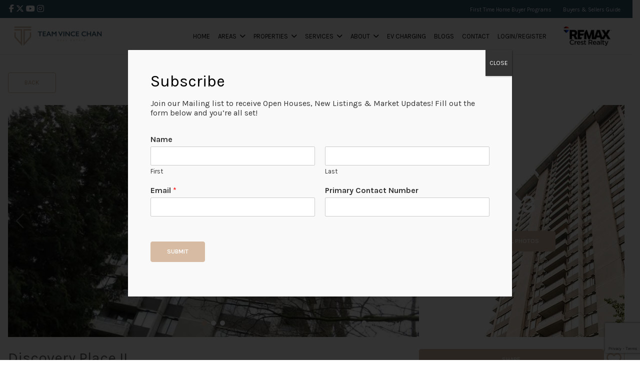

--- FILE ---
content_type: text/html; charset=UTF-8
request_url: https://teamvincechan.com/building/discovery-place-ii/
body_size: 87936
content:
<!DOCTYPE html>
<html id="main-html" lang="en-CA">
<head>
	
	<!-- Global site tag (gtag.js) - Google Analytics -->
<script async src="https://www.googletagmanager.com/gtag/js?id=UA-112686570-1"></script>
<script>
  window.dataLayer = window.dataLayer || [];
  function gtag(){dataLayer.push(arguments);}
  gtag('js', new Date());

  gtag('config', 'UA-112686570-1');
</script>

<!-- Facebook Pixel Code -->
<script>
  !function(f,b,e,v,n,t,s)
  {if(f.fbq)return;n=f.fbq=function(){n.callMethod?
  n.callMethod.apply(n,arguments):n.queue.push(arguments)};
  if(!f._fbq)f._fbq=n;n.push=n;n.loaded=!0;n.version='2.0';
  n.queue=[];t=b.createElement(e);t.async=!0;
  t.src=v;s=b.getElementsByTagName(e)[0];
  s.parentNode.insertBefore(t,s)}(window, document,'script',
  'https://connect.facebook.net/en_US/fbevents.js');
  fbq('init', '1065361386935075');
  fbq('track', 'PageView');
</script>
<noscript><img height="1" width="1" style="display:none"
  src="https://www.facebook.com/tr?id=1065361386935075&ev=PageView&noscript=1"
/></noscript>
<!-- End Facebook Pixel Code -->



<!-- Global site tag (gtag.js) - Google AdWords: 919856911 -->
<script async src="https://www.googletagmanager.com/gtag/js?id=AW-919856911"></script>
<script>
  window.dataLayer = window.dataLayer || [];
  function gtag(){dataLayer.push(arguments);}
  gtag('js', new Date());

  gtag('config', 'AW-919856911');
</script>
<!-- Global site tag (gtag.js) - AdWords: 919856911 -->
<script async src="https://www.googletagmanager.com/gtag/js?id=AW-919856911"></script>
<script>
  window.dataLayer = window.dataLayer || [];
  function gtag(){dataLayer.push(arguments);}
  gtag('js', new Date());

  gtag('config', 'AW-919856911');
</script>

<!-- Google tag (gtag.js) -->
<script async src="https://www.googletagmanager.com/gtag/js?id=G-ZYLHFE5354"></script>
<script>
  window.dataLayer = window.dataLayer || [];
  function gtag(){dataLayer.push(arguments);}
  gtag('js', new Date());

  gtag('config', 'G-ZYLHFE5354');
</script>
	<meta name="google-site-verification" content="R5NLyx2PQSDtx_wZktkLjkxMzbC2BwlK6PjAlOtHZAM" />
	<meta charset="UTF-8">
	<link rel="alternate" href="https://teamvincechan.com" hreflang="en-ca" />
	<meta name="viewport" content="width=device-width, initial-scale=1.0">
	<link rel="preconnect" href="https://fonts.googleapis.com">
<link rel="preconnect" href="https://fonts.gstatic.com" crossorigin>
<link href="https://fonts.googleapis.com/css2?family=Karla:ital,wght@0,200..800;1,200..800&display=swap" rel="stylesheet">	<script src="https://kit.fontawesome.com/94580fc2fa.js" crossorigin="anonymous"></script>
		<link rel="icon" href="https://teamvincechan.com/wp-content/uploads/2022/01/TVC-Logo-On-Beige-scaled.jpg" type="image/gif">
	
	<meta name='robots' content='index, follow, max-image-preview:large, max-snippet:-1, max-video-preview:-1' />
	<style>img:is([sizes="auto" i], [sizes^="auto," i]) { contain-intrinsic-size: 3000px 1500px }</style>
	
	<!-- This site is optimized with the Yoast SEO plugin v26.4 - https://yoast.com/wordpress/plugins/seo/ -->
	<title>Discovery Place II | Team Vince Chan | Find Active Listings in This Condo</title>
	<meta name="description" content="Find available units for sale in this condo in Burnaby North, in the desirable neighbourhood of Government Road. Close to Lougheed Town Centre and Lougheed Skytrain station and more! Gorgeous Mt. Baker, the Fraser River, Surrey and Metrotown views." />
	<link rel="canonical" href="https://teamvincechan.com/building/discovery-place-ii/" />
	<meta property="og:locale" content="en_US" />
	<meta property="og:type" content="article" />
	<meta property="og:title" content="Discovery Place II | Team Vince Chan | Find Active Listings in This Condo" />
	<meta property="og:description" content="Find available units for sale in this condo in Burnaby North, in the desirable neighbourhood of Government Road. Close to Lougheed Town Centre and Lougheed Skytrain station and more! Gorgeous Mt. Baker, the Fraser River, Surrey and Metrotown views." />
	<meta property="og:url" content="https://teamvincechan.com/building/discovery-place-ii/" />
	<meta property="og:site_name" content="Team Vince Chan" />
	<meta property="og:image" content="https://teamvincechan.com/wp-content/uploads/2018/08/Discovery-Place-II-4.jpg" />
	<meta property="og:image:width" content="1037" />
	<meta property="og:image:height" content="691" />
	<meta property="og:image:type" content="image/jpeg" />
	<meta name="twitter:card" content="summary_large_image" />
	<meta name="twitter:label1" content="Est. reading time" />
	<meta name="twitter:data1" content="1 minute" />
	<script type="application/ld+json" class="yoast-schema-graph">{"@context":"https://schema.org","@graph":[{"@type":"WebPage","@id":"https://teamvincechan.com/building/discovery-place-ii/","url":"https://teamvincechan.com/building/discovery-place-ii/","name":"Discovery Place II | Team Vince Chan | Find Active Listings in This Condo","isPartOf":{"@id":"https://teamvincechan.com/#website"},"primaryImageOfPage":{"@id":"https://teamvincechan.com/building/discovery-place-ii/#primaryimage"},"image":{"@id":"https://teamvincechan.com/building/discovery-place-ii/#primaryimage"},"thumbnailUrl":"https://teamvincechan.com/wp-content/uploads/2018/08/Discovery-Place-II-4.jpg","datePublished":"2018-08-26T14:10:42+00:00","description":"Find available units for sale in this condo in Burnaby North, in the desirable neighbourhood of Government Road. Close to Lougheed Town Centre and Lougheed Skytrain station and more! Gorgeous Mt. Baker, the Fraser River, Surrey and Metrotown views.","breadcrumb":{"@id":"https://teamvincechan.com/building/discovery-place-ii/#breadcrumb"},"inLanguage":"en-CA","potentialAction":[{"@type":"ReadAction","target":["https://teamvincechan.com/building/discovery-place-ii/"]}]},{"@type":"ImageObject","inLanguage":"en-CA","@id":"https://teamvincechan.com/building/discovery-place-ii/#primaryimage","url":"https://teamvincechan.com/wp-content/uploads/2018/08/Discovery-Place-II-4.jpg","contentUrl":"https://teamvincechan.com/wp-content/uploads/2018/08/Discovery-Place-II-4.jpg","width":1037,"height":691},{"@type":"BreadcrumbList","@id":"https://teamvincechan.com/building/discovery-place-ii/#breadcrumb","itemListElement":[{"@type":"ListItem","position":1,"name":"Home","item":"https://teamvincechan.com/"},{"@type":"ListItem","position":2,"name":"Buildings","item":"https://teamvincechan.com/building/"},{"@type":"ListItem","position":3,"name":"Discovery Place II"}]},{"@type":"WebSite","@id":"https://teamvincechan.com/#website","url":"https://teamvincechan.com/","name":"Team Vince Chan","description":"Top Realtor® Burnaby and  Vancouver","publisher":{"@id":"https://teamvincechan.com/#organization"},"potentialAction":[{"@type":"SearchAction","target":{"@type":"EntryPoint","urlTemplate":"https://teamvincechan.com/?s={search_term_string}"},"query-input":{"@type":"PropertyValueSpecification","valueRequired":true,"valueName":"search_term_string"}}],"inLanguage":"en-CA"},{"@type":"Organization","@id":"https://teamvincechan.com/#organization","name":"team vince chan","url":"https://teamvincechan.com/","logo":{"@type":"ImageObject","inLanguage":"en-CA","@id":"https://teamvincechan.com/#/schema/logo/image/","url":"https://teamvincechan.com/wp-content/uploads/2024/11/TVC-Logo-n.jpg","contentUrl":"https://teamvincechan.com/wp-content/uploads/2024/11/TVC-Logo-n.jpg","width":988,"height":988,"caption":"team vince chan"},"image":{"@id":"https://teamvincechan.com/#/schema/logo/image/"}}]}</script>
	<!-- / Yoast SEO plugin. -->


<link rel='dns-prefetch' href='//www.google.com' />
<link rel='dns-prefetch' href='//api.mapbox.com' />
<link rel='stylesheet' id='wp-block-library-css' href='https://teamvincechan.com/wp-includes/css/dist/block-library/style.min.css?ver=6.8.3' type='text/css' media='all' />
<style id='classic-theme-styles-inline-css' type='text/css'>
/*! This file is auto-generated */
.wp-block-button__link{color:#fff;background-color:#32373c;border-radius:9999px;box-shadow:none;text-decoration:none;padding:calc(.667em + 2px) calc(1.333em + 2px);font-size:1.125em}.wp-block-file__button{background:#32373c;color:#fff;text-decoration:none}
</style>
<link rel='stylesheet' id='wp-components-css' href='https://teamvincechan.com/wp-includes/css/dist/components/style.min.css?ver=6.8.3' type='text/css' media='all' />
<link rel='stylesheet' id='wp-preferences-css' href='https://teamvincechan.com/wp-includes/css/dist/preferences/style.min.css?ver=6.8.3' type='text/css' media='all' />
<link rel='stylesheet' id='wp-block-editor-css' href='https://teamvincechan.com/wp-includes/css/dist/block-editor/style.min.css?ver=6.8.3' type='text/css' media='all' />
<link rel='stylesheet' id='popup-maker-block-library-style-css' href='https://teamvincechan.com/wp-content/plugins/popup-maker/dist/packages/block-library-style.css?ver=dbea705cfafe089d65f1' type='text/css' media='all' />
<link rel='stylesheet' id='style-mapbox-css' href='https://api.mapbox.com/mapbox-gl-js/v1.6.1/mapbox-gl.css?ver=6.8.3' type='text/css' media='all' />
<link rel='stylesheet' id='tailwind-css-css' href='https://teamvincechan.com/wp-content/themes/realtybloc-wp-theme-residential/assets/dist/css/tailwind.css?ver=2025-10-16-10-10-00' type='text/css' media='all' />
<link rel='stylesheet' id='main-css-css' href='https://teamvincechan.com/wp-content/themes/realtybloc-wp-theme-residential/assets/dist/css/style.css?ver=2025-10-16-10-10-00' type='text/css' media='all' />
<link rel='stylesheet' id='popup-maker-site-css' href='//teamvincechan.com/wp-content/uploads/pum/pum-site-styles.css?generated=1755153975&#038;ver=1.21.5' type='text/css' media='all' />
<link rel='stylesheet' id='child-style-css' href='https://teamvincechan.com/wp-content/themes/realtybloc-wp-child-theme-teamvincechan/style.css?ver=6.8.3' type='text/css' media='all' />
<link rel='stylesheet' id='backward-compatibility-css' href='https://teamvincechan.com/wp-content/themes/realtybloc-wp-child-theme-teamvincechan/assets/src/css/backward-compatibility.css?ver=6.8.3' type='text/css' media='all' />
<script type="text/javascript" src="https://teamvincechan.com/wp-includes/js/jquery/jquery.min.js?ver=3.7.1" id="jquery-core-js"></script>
<script type="text/javascript" src="https://teamvincechan.com/wp-includes/js/jquery/jquery-migrate.min.js?ver=3.4.1" id="jquery-migrate-js"></script>
<script type="text/javascript" src="https://teamvincechan.com/wp-content/themes/realtybloc-wp-theme-residential/assets/dist/js/user_authentication.min.js?ver=1" id="script-user-authentication-js"></script>
<script type="text/javascript" src="https://teamvincechan.com/wp-content/themes/realtybloc-wp-theme-residential/assets/dist/js/user_helper.min.js?ver=1" id="script-user-helper-js"></script>
<script type="text/javascript" src="https://teamvincechan.com/wp-content/themes/realtybloc-wp-theme-residential/assets/dist/js/auth_events.min.js?ver=1" id="script-auth-events-js"></script>
<script type="text/javascript" src="https://teamvincechan.com/wp-content/themes/realtybloc-wp-theme-residential/assets/dist/js/user_events.min.js?ver=1" id="script-user-events-js"></script>
<script type="text/javascript" src="https://teamvincechan.com/wp-content/themes/realtybloc-wp-theme-residential/assets/dist/js/animation.min.js?ver=1" id="script-animation-js"></script>
<script type="text/javascript" id="compile-scss-btn-js-extra">
/* <![CDATA[ */
var ajax_options = {"ajax_url":"https:\/\/teamvincechan.com\/wp-admin\/admin-ajax.php"};
/* ]]> */
</script>
<script type="text/javascript" src="https://teamvincechan.com/wp-content/themes/realtybloc-wp-theme-residential/includes/setup/Plugins/js/rb-compile-scss-btn.js?ver=1.0.0" id="compile-scss-btn-js"></script>
<link rel="https://api.w.org/" href="https://teamvincechan.com/wp-json/" /><link rel="alternate" title="JSON" type="application/json" href="https://teamvincechan.com/wp-json/wp/v2/building/4058" /><link rel="EditURI" type="application/rsd+xml" title="RSD" href="https://teamvincechan.com/xmlrpc.php?rsd" />
<meta name="generator" content="WordPress 6.8.3" />
<link rel='shortlink' href='https://teamvincechan.com/?p=4058' />
<link rel="alternate" title="oEmbed (JSON)" type="application/json+oembed" href="https://teamvincechan.com/wp-json/oembed/1.0/embed?url=https%3A%2F%2Fteamvincechan.com%2Fbuilding%2Fdiscovery-place-ii%2F" />
<link rel="alternate" title="oEmbed (XML)" type="text/xml+oembed" href="https://teamvincechan.com/wp-json/oembed/1.0/embed?url=https%3A%2F%2Fteamvincechan.com%2Fbuilding%2Fdiscovery-place-ii%2F&#038;format=xml" />
		
</head>

<body class="wp-singular building-template-default single single-building postid-4058 wp-theme-realtybloc-wp-theme-residential wp-child-theme-realtybloc-wp-child-theme-teamvincechan top-nav-is-active is-chrome is-single is-singular is-desktop is-sidebar-page-default is-sidebar-listing-property-building-default is-sidebar-blog-default is-sidebar-footer-left is-sidebar-footer-center is-sidebar-footer-right">

	
		<div id="main-wrapper">
		
	<div class="top-nav bg-[var(--rb-top-nav-background-color)] text-[var(--rb-top-nav-color)] py-0.5 relative z-20">
		<div class="container">
			<div class="flex flex-wrap flex-row justify-center sm:justify-between items-center">

				<ul class="menu-social flex gap-2">
											<li>
							<a class="py-1 px-0.5 leading-loose" href="http://www.facebook.com/teamvincechan" title="Facebook" target="_blank" >
								<i class="fa fa-facebook" aria-hidden="true"></i>
							</a>
						</li>
																<li>
							<a class="py-1 px-0.5 leading-loose" href="https://twitter.com/teamvincechan" title="X" target="_blank" >
								<i class="fa-brands fa-x-twitter" aria-hidden="true"></i>
							</a>
						</li>
																<li>
							<a class="py-1 px-0.5 leading-loose" href="https://www.youtube.com/channel/UCbfVASObNERNY5gVF3npQZQ?view_as=subscriber" title="YouTube" target="_blank" >
								<i class="fa fa-youtube" aria-hidden="true"></i>
							</a>
						</li>
																<li>
							<a class="py-1 px-0.5 leading-loose" href="https://www.instagram.com/teamvincechan/" title="Instagram" target="_blank" >
								<i class="fa fa-instagram" aria-hidden="true"></i>
							</a>
						</li>
																													</ul>

									<span class="px-2 py-1 text-sm leading-normal"><span style="font-size: 11px;"><a href="/first-time-home-buyer-programs/" style="margin-right:20px; "> First Time Home Buyer Programs</a>
<a href="/buyers-sellers-guide/"> Buyers & Sellers Guide</a> </span>

</span>
							</div>
		</div>
	</div>

		<div class="header-wrapper-main relative">
			
<header id="header" class="fixed-header header-menu-default">
  <div class="header-menu-component header-sticky-content">
    <div class="container">
			<div class="flex flex-row-reverse lg:flex-row items-center justify-between py-4">
				<div class="site-branding relative">
																<span class="site-title">
							<a href="/" rel="home">
								<img class="h-10 max-w-52 object-contain" src="https://teamvincechan.com/wp-content/uploads/2021/12/TVC-Logo-h.png" alt="Team Vince Chan">
							</a>
						</span>
													<span class="site-title-sticky absolute top-0 left-0">
								<a href="/" rel="home">
									<img class="h-10 max-w-52 object-contain" src="https://teamvincechan.com/wp-content/uploads/2021/12/TVC-Logo-h.png" alt="Team Vince Chan">
								</a>
							</span>
															</div>

				<div id="navigation-menu" class="lg:flex lg:justify-start items-center gap-2">
					<nav id="main-menu" class="main-menu-wrapper"><ul id="menu-primary-menu" class="main-menu"><li id="menu-item-502" class="menu-item menu-item-type-custom menu-item-object-custom menu-item-502"><a href="/">Home</a></li>
<li id="menu-item-517" class="menu-item menu-item-type-custom menu-item-object-custom menu-item-has-children menu-item-517"><a href="#">Areas</a>
<ul class="sub-menu">
	<li id="menu-item-504" class="menu-item menu-item-type-post_type menu-item-object-page menu-item-504"><a href="https://teamvincechan.com/burnaby-east-listings/">Burnaby East</a></li>
	<li id="menu-item-505" class="menu-item menu-item-type-post_type menu-item-object-page menu-item-505"><a href="https://teamvincechan.com/burnaby-north-listings/">Burnaby North</a></li>
	<li id="menu-item-506" class="menu-item menu-item-type-post_type menu-item-object-page menu-item-506"><a href="https://teamvincechan.com/burnaby-south-listings/">Burnaby South</a></li>
	<li id="menu-item-509" class="menu-item menu-item-type-post_type menu-item-object-page menu-item-509"><a href="https://teamvincechan.com/downtown-vancouver-listings/">Downtown Vancouver</a></li>
	<li id="menu-item-514" class="menu-item menu-item-type-post_type menu-item-object-page menu-item-514"><a href="https://teamvincechan.com/vancouver-west-listings/">Vancouver West</a></li>
	<li id="menu-item-513" class="menu-item menu-item-type-post_type menu-item-object-page menu-item-513"><a href="https://teamvincechan.com/vancouver-east-listings/">Vancouver East</a></li>
	<li id="menu-item-13175" class="menu-item menu-item-type-post_type menu-item-object-page menu-item-13175"><a href="https://teamvincechan.com/new-westminster-listings/">New Westminster</a></li>
	<li id="menu-item-11353" class="menu-item menu-item-type-custom menu-item-object-custom menu-item-11353"><a href="https://tvccoquitlam.com/search-listings/">Coquitlam</a></li>
</ul>
</li>
<li id="menu-item-515" class="menu-item menu-item-type-custom menu-item-object-custom menu-item-has-children menu-item-515"><a href="#">Properties</a>
<ul class="sub-menu">
	<li id="menu-item-20386" class="menu-item menu-item-type-taxonomy menu-item-object-property-status menu-item-20386"><a href="https://teamvincechan.com/property-status/for-sale/">My Active Listings</a></li>
	<li id="menu-item-13312" class="menu-item menu-item-type-taxonomy menu-item-object-property-status menu-item-13312"><a href="https://teamvincechan.com/property-status/sold/">My Sold Listings</a></li>
	<li id="menu-item-1327" class="menu-item menu-item-type-custom menu-item-object-custom menu-item-has-children menu-item-1327"><a href="#">Pre Sales</a>
	<ul class="sub-menu">
		<li id="menu-item-1277" class="menu-item menu-item-type-custom menu-item-object-custom menu-item-1277"><a href="/presales-in-burnaby/">Burnaby</a></li>
		<li id="menu-item-1278" class="menu-item menu-item-type-custom menu-item-object-custom menu-item-1278"><a href="/presales-in-vancouver/">Vancouver</a></li>
		<li id="menu-item-1279" class="menu-item menu-item-type-custom menu-item-object-custom menu-item-1279"><a href="/presales-in-coquitlam/">Coquitlam</a></li>
	</ul>
</li>
	<li id="menu-item-1281" class="menu-item menu-item-type-taxonomy menu-item-object-building-status current-building-ancestor current-menu-parent current-building-parent menu-item-1281"><a href="https://teamvincechan.com/building-status/completed/">Buildings</a></li>
	<li id="menu-item-511" class="menu-item menu-item-type-post_type menu-item-object-page menu-item-511"><a href="https://teamvincechan.com/search-listings/">Search Listings</a></li>
</ul>
</li>
<li id="menu-item-525" class="menu-item menu-item-type-custom menu-item-object-custom menu-item-has-children menu-item-525"><a href="#">Services</a>
<ul class="sub-menu">
	<li id="menu-item-24666" class="menu-item menu-item-type-post_type menu-item-object-page menu-item-24666"><a href="https://teamvincechan.com/first-time-home-buyer-programs/">First Time Home Buyer Programs</a></li>
	<li id="menu-item-507" class="menu-item menu-item-type-post_type menu-item-object-page menu-item-507"><a href="https://teamvincechan.com/buyer/">Buyer</a></li>
	<li id="menu-item-512" class="menu-item menu-item-type-post_type menu-item-object-page menu-item-512"><a href="https://teamvincechan.com/seller/">Seller</a></li>
	<li id="menu-item-4138" class="menu-item menu-item-type-custom menu-item-object-custom menu-item-4138"><a href="/free-home-evaluation/">Home Evaluation</a></li>
	<li id="menu-item-7834" class="menu-item menu-item-type-post_type menu-item-object-page menu-item-7834"><a href="https://teamvincechan.com/calculators/">Calculators</a></li>
</ul>
</li>
<li id="menu-item-503" class="menu-item menu-item-type-post_type menu-item-object-page menu-item-has-children menu-item-503"><a href="https://teamvincechan.com/about/">About</a>
<ul class="sub-menu">
	<li id="menu-item-518" class="menu-item menu-item-type-custom menu-item-object-custom menu-item-518"><a href="/team/">Team</a></li>
	<li id="menu-item-1293" class="menu-item menu-item-type-post_type menu-item-object-page menu-item-1293"><a href="https://teamvincechan.com/%e5%9c%98%e9%9a%8a%e7%b0%a1%e4%bb%8b%ef%bc%88%e4%b8%ad%e6%96%87%e6%9c%8d%e5%8b%99%ef%bc%89/">團隊簡介（中文服務）</a></li>
	<li id="menu-item-519" class="menu-item menu-item-type-custom menu-item-object-custom menu-item-519"><a href="/testimonial/">Testimonials</a></li>
</ul>
</li>
<li id="menu-item-20406" class="menu-item menu-item-type-post_type menu-item-object-page menu-item-20406"><a href="https://teamvincechan.com/ev-charging/">EV Charging</a></li>
<li id="menu-item-1436" class="menu-item menu-item-type-post_type menu-item-object-page menu-item-1436"><a href="https://teamvincechan.com/blogs/">Blogs</a></li>
<li id="menu-item-508" class="menu-item menu-item-type-post_type menu-item-object-page menu-item-508"><a href="https://teamvincechan.com/contact/">Contact</a></li>
<li class="menu-action-button-parent menu-item-auth"><a href="#user_auth_modal" class="menu-action-button js-user-modal-trigger login_register_popup_btn">Login/Register</a></li></ul></nav>
					<nav id="dl-menu" class="dl-menu-wrapper"><button class="dl-trigger"><span></span> <span></span> <span></span></button><ul id="menu-primary-menu-1" class="dl-menu"><li id="nav-menu-item-502" class="menu-item  menu-item-even menu-item-depth-0 menu-item menu-item-type-custom menu-item-object-custom"><a href="/" class="menu-link main-menu-link">Home</a></li>
<li id="nav-menu-item-517" class="menu-item  menu-item-even menu-item-depth-0 menu-item menu-item-type-custom menu-item-object-custom menu-item-has-children"><a href="#" class="menu-link main-menu-link">Areas</a>
<ul class="dl-submenu menu-odd  menu-depth-1">
	<li id="nav-menu-item-504" class="sub-menu-item  menu-item-odd menu-item-depth-1 menu-item menu-item-type-post_type menu-item-object-page"><a href="https://teamvincechan.com/burnaby-east-listings/" class="menu-link sub-menu-link">Burnaby East</a></li>
	<li id="nav-menu-item-505" class="sub-menu-item  menu-item-odd menu-item-depth-1 menu-item menu-item-type-post_type menu-item-object-page"><a href="https://teamvincechan.com/burnaby-north-listings/" class="menu-link sub-menu-link">Burnaby North</a></li>
	<li id="nav-menu-item-506" class="sub-menu-item  menu-item-odd menu-item-depth-1 menu-item menu-item-type-post_type menu-item-object-page"><a href="https://teamvincechan.com/burnaby-south-listings/" class="menu-link sub-menu-link">Burnaby South</a></li>
	<li id="nav-menu-item-509" class="sub-menu-item  menu-item-odd menu-item-depth-1 menu-item menu-item-type-post_type menu-item-object-page"><a href="https://teamvincechan.com/downtown-vancouver-listings/" class="menu-link sub-menu-link">Downtown Vancouver</a></li>
	<li id="nav-menu-item-514" class="sub-menu-item  menu-item-odd menu-item-depth-1 menu-item menu-item-type-post_type menu-item-object-page"><a href="https://teamvincechan.com/vancouver-west-listings/" class="menu-link sub-menu-link">Vancouver West</a></li>
	<li id="nav-menu-item-513" class="sub-menu-item  menu-item-odd menu-item-depth-1 menu-item menu-item-type-post_type menu-item-object-page"><a href="https://teamvincechan.com/vancouver-east-listings/" class="menu-link sub-menu-link">Vancouver East</a></li>
	<li id="nav-menu-item-13175" class="sub-menu-item  menu-item-odd menu-item-depth-1 menu-item menu-item-type-post_type menu-item-object-page"><a href="https://teamvincechan.com/new-westminster-listings/" class="menu-link sub-menu-link">New Westminster</a></li>
	<li id="nav-menu-item-11353" class="sub-menu-item  menu-item-odd menu-item-depth-1 menu-item menu-item-type-custom menu-item-object-custom"><a href="https://tvccoquitlam.com/search-listings/" class="menu-link sub-menu-link">Coquitlam</a></li>
</ul>
</li>
<li id="nav-menu-item-515" class="menu-item  menu-item-even menu-item-depth-0 menu-item menu-item-type-custom menu-item-object-custom menu-item-has-children"><a href="#" class="menu-link main-menu-link">Properties</a>
<ul class="dl-submenu menu-odd  menu-depth-1">
	<li id="nav-menu-item-20386" class="sub-menu-item  menu-item-odd menu-item-depth-1 menu-item menu-item-type-taxonomy menu-item-object-property-status"><a href="https://teamvincechan.com/property-status/for-sale/" class="menu-link sub-menu-link">My Active Listings</a></li>
	<li id="nav-menu-item-13312" class="sub-menu-item  menu-item-odd menu-item-depth-1 menu-item menu-item-type-taxonomy menu-item-object-property-status"><a href="https://teamvincechan.com/property-status/sold/" class="menu-link sub-menu-link">My Sold Listings</a></li>
	<li id="nav-menu-item-1327" class="sub-menu-item  menu-item-odd menu-item-depth-1 menu-item menu-item-type-custom menu-item-object-custom menu-item-has-children"><a href="#" class="menu-link sub-menu-link">Pre Sales</a>
	<ul class="dl-submenu menu-even sub-sub-menu menu-depth-2">
		<li id="nav-menu-item-1277" class="sub-menu-item sub-sub-menu-item menu-item-even menu-item-depth-2 menu-item menu-item-type-custom menu-item-object-custom"><a href="/presales-in-burnaby/" class="menu-link sub-menu-link">Burnaby</a></li>
		<li id="nav-menu-item-1278" class="sub-menu-item sub-sub-menu-item menu-item-even menu-item-depth-2 menu-item menu-item-type-custom menu-item-object-custom"><a href="/presales-in-vancouver/" class="menu-link sub-menu-link">Vancouver</a></li>
		<li id="nav-menu-item-1279" class="sub-menu-item sub-sub-menu-item menu-item-even menu-item-depth-2 menu-item menu-item-type-custom menu-item-object-custom"><a href="/presales-in-coquitlam/" class="menu-link sub-menu-link">Coquitlam</a></li>
	</ul>
</li>
	<li id="nav-menu-item-1281" class="sub-menu-item  menu-item-odd menu-item-depth-1 menu-item menu-item-type-taxonomy menu-item-object-building-status current-building-ancestor current-menu-parent current-building-parent"><a href="https://teamvincechan.com/building-status/completed/" class="menu-link sub-menu-link">Buildings</a></li>
	<li id="nav-menu-item-511" class="sub-menu-item  menu-item-odd menu-item-depth-1 menu-item menu-item-type-post_type menu-item-object-page"><a href="https://teamvincechan.com/search-listings/" class="menu-link sub-menu-link">Search Listings</a></li>
</ul>
</li>
<li id="nav-menu-item-525" class="menu-item  menu-item-even menu-item-depth-0 menu-item menu-item-type-custom menu-item-object-custom menu-item-has-children"><a href="#" class="menu-link main-menu-link">Services</a>
<ul class="dl-submenu menu-odd  menu-depth-1">
	<li id="nav-menu-item-24666" class="sub-menu-item  menu-item-odd menu-item-depth-1 menu-item menu-item-type-post_type menu-item-object-page"><a href="https://teamvincechan.com/first-time-home-buyer-programs/" class="menu-link sub-menu-link">First Time Home Buyer Programs</a></li>
	<li id="nav-menu-item-507" class="sub-menu-item  menu-item-odd menu-item-depth-1 menu-item menu-item-type-post_type menu-item-object-page"><a href="https://teamvincechan.com/buyer/" class="menu-link sub-menu-link">Buyer</a></li>
	<li id="nav-menu-item-512" class="sub-menu-item  menu-item-odd menu-item-depth-1 menu-item menu-item-type-post_type menu-item-object-page"><a href="https://teamvincechan.com/seller/" class="menu-link sub-menu-link">Seller</a></li>
	<li id="nav-menu-item-4138" class="sub-menu-item  menu-item-odd menu-item-depth-1 menu-item menu-item-type-custom menu-item-object-custom"><a href="/free-home-evaluation/" class="menu-link sub-menu-link">Home Evaluation</a></li>
	<li id="nav-menu-item-7834" class="sub-menu-item  menu-item-odd menu-item-depth-1 menu-item menu-item-type-post_type menu-item-object-page"><a href="https://teamvincechan.com/calculators/" class="menu-link sub-menu-link">Calculators</a></li>
</ul>
</li>
<li id="nav-menu-item-503" class="menu-item  menu-item-even menu-item-depth-0 menu-item menu-item-type-post_type menu-item-object-page menu-item-has-children"><a href="https://teamvincechan.com/about/" class="menu-link main-menu-link">About</a>
<ul class="dl-submenu menu-odd  menu-depth-1">
	<li id="nav-menu-item-518" class="sub-menu-item  menu-item-odd menu-item-depth-1 menu-item menu-item-type-custom menu-item-object-custom"><a href="/team/" class="menu-link sub-menu-link">Team</a></li>
	<li id="nav-menu-item-1293" class="sub-menu-item  menu-item-odd menu-item-depth-1 menu-item menu-item-type-post_type menu-item-object-page"><a href="https://teamvincechan.com/%e5%9c%98%e9%9a%8a%e7%b0%a1%e4%bb%8b%ef%bc%88%e4%b8%ad%e6%96%87%e6%9c%8d%e5%8b%99%ef%bc%89/" class="menu-link sub-menu-link">團隊簡介（中文服務）</a></li>
	<li id="nav-menu-item-519" class="sub-menu-item  menu-item-odd menu-item-depth-1 menu-item menu-item-type-custom menu-item-object-custom"><a href="/testimonial/" class="menu-link sub-menu-link">Testimonials</a></li>
</ul>
</li>
<li id="nav-menu-item-20406" class="menu-item  menu-item-even menu-item-depth-0 menu-item menu-item-type-post_type menu-item-object-page"><a href="https://teamvincechan.com/ev-charging/" class="menu-link main-menu-link">EV Charging</a></li>
<li id="nav-menu-item-1436" class="menu-item  menu-item-even menu-item-depth-0 menu-item menu-item-type-post_type menu-item-object-page"><a href="https://teamvincechan.com/blogs/" class="menu-link main-menu-link">Blogs</a></li>
<li id="nav-menu-item-508" class="menu-item  menu-item-even menu-item-depth-0 menu-item menu-item-type-post_type menu-item-object-page"><a href="https://teamvincechan.com/contact/" class="menu-link main-menu-link">Contact</a></li>
<li class="menu-action-button-parent menu-item-auth"><a href="#user_auth_modal" class="menu-action-button js-user-modal-trigger login_register_popup_btn">Login/Register</a></li></ul></nav>						<a class="c-header-banner hidden lg:block h-10 max-w-52" >
							<img class="w-full h-full object-contain" src="https://teamvincechan.com/wp-content/uploads/2025/04/remax-new-logo.png" />
						</a>
									</div>
			</div>
    </div>
  </div>
</header>
		</div>

<div id="content">
	<div class="page-body single-listing pt-9">
		<div class="container">
			<a class="button button-outline-primary" href="https://teamvincechan.com/building/">
				Back
			</a>

																	
					<div class="single-listing-gallery pt-6">
						
						
													<div class="grid grid-cols-12">
								<div class="col-span-12 md:col-span-8">
									<div class="single-listing-slider relative mb-2.5 md:mb-0">
																					<a href="#" class="js-scroll-to hidden md:inline-flex items-center absolute bottom-4 right-5 z-10 text-sm text-white" data-scroll="#map" data-offset="30">
												<i class="fa fa-map-marker mr-1"></i>
												View on Map
											</a>
										
										<div class="swiper" data-swiper='{ "pagination": true, "navigation": true }'>
											<div class="swiper-wrapper">
													
																												
														<div class="swiper-slide h-64 md:h-96 lg:h-116">
															<img class="w-full h-full object-cover" src="https://teamvincechan.com/wp-content/uploads/2018/08/Discovery-Place-II-3-768x1024.jpg" alt=""/>
														</div>
																										
																												
														<div class="swiper-slide h-64 md:h-96 lg:h-116">
															<img class="w-full h-full object-cover" src="https://teamvincechan.com/wp-content/uploads/2018/08/Discovery-Place-II-2.jpeg" alt=""/>
														</div>
																										
																												
														<div class="swiper-slide h-64 md:h-96 lg:h-116">
															<img class="w-full h-full object-cover" src="https://teamvincechan.com/wp-content/uploads/2018/08/Discovery-Place-II-1.jpg" alt=""/>
														</div>
																																				</div>
										</div>
									</div>
								</div>

																	<div class="col-span-12 md:col-span-4" style="background-image: url(https://teamvincechan.com/wp-content/uploads/2018/08/Discovery-Place-II-1.jpg)">
										<div class="h-full flex flex-col items-center justify-center p-5 pb-7.5 relative z-10 before:absolute before:inset-0 before:bg-[var(--rb-second-color-60)] before:-z-10 before:backdrop-blur-sm">
											<strong class="text-50px text-white font-bold mb-4">+3</strong>

											<a href="#gallery-modal" class="button button-primary js-image-slider-modal-trigger">All Photos</a>
										</div>
									</div>
															</div>
											</div>

					<div class="single-listing-content grid grid-cols-12 py-6">
						<div class="single-listing-body col-span-12 md:col-span-8 md:pr-4">
							<div class="single-listing-general-info mb-10">
																	<h1 class="single-listing-title text-3xl mb-2">
										Discovery Place II									</h1>
								
																	<h4 class="single-listing-location text-lg mb-5">
										<i class="fa fa-map-marker"></i>

										BURNABY NORTH, Government Road									</h4>
								
								
																	<ul class="flex flex-wrap gap-2">
																					<li class="tag tag tag-building-status">Completed</li>
																			</ul>
															</div>
							
							<div class="single-listing-details">
								
								<ul class="single-listing-extra-details grid grid-cols-1 sm:grid-cols-2 gap-x-2 gap-y-4">
																			<li class="col-span-full">
											<strong>Address:</strong>
											<span>3970 Carrigan Court, Burnaby North, BC</span>
										</li>
									
																			<li>
											<strong>Postal Code:</strong>
											<span>V3N 4J7, V3N 4S5</span>
										</li>
									
																			<li>
											<strong>Building Number:</strong>
											<span>4357</span>
										</li>
									
									
									
									
																			<li>
											<strong>Number of Floor:</strong>
											<span>26</span>
										</li>
									
																			<li>
											<strong>Number of Unit:</strong>
											<span>219</span>
										</li>
									
									
									
									
									
									
									
									
																			<li>
											<strong>Strata Plan:</strong>
											<span>NWS2364</span>
										</li>
									
									
									
																			<li>
											<strong>Year Built:</strong>
											<span>1986</span>
										</li>
									
									
									
									
									
									
																	</ul>
							</div>

							<div class="single-listing-desc editor-content mt-6 text-base leading-relaxed">
								<p style="text-align: center;"><span style="font-weight: 400;">Discovery Place II in Burnaby North was built in 1986, located at 3970 Carrigan Court. Contains 26 floors and 219 units. Located near Ki Bang Kim, Grocery Store, Keswick Par, All Ways Driving school, Lougheed Town Centre and Lougheed Skytrain station. Fitness 2000, Bell Park, Burnaby Cariboo RV Park, London Drugs, Cameron Park, Coquatlam College, Burnaby Mountain Secondary and Simon Fraser University are close to the complex. Vannian Cafe, Edgwood Place, Bookside Court, Yan's Garden Chinese, Insadong Korean, White Spot, Sushi 2 Go, Sushi California are a few restaurants in the neighbourhood to chose from for a family dinner. The Discovery Place II has an easy access to Trans-Canada Hwy1. The bus stop next to the complex and Lougheed Skytrain station within minutes of walk, this condo offers the urban convenience every homeowner would be looking for. Building features and amenities include indoor pool, hot tub, sauna, squash and raqcuet ball courts, pool and ping pong table.Most homes features spacious open layout with extra large bedrooms, laminate floor, private patio on the ground floor, balcony, in-suite laundry, 1 parking and 1 locker. A lot of units have been renovated and offer hardwood floors, stainless steel appliances, ceramic floors, crown mouldings, granite countertops and paint. </span></p>
<p style="text-align: center;"></p>
<p style="text-align: center;"><span style="font-weight: 400;">Offering gorgeous Mt. Baker, the Fraser River, Surrey and Metrotown views, Discovery Place II is sure to impress. Find your home in Discovery Place II today!</span></p>							</div>
							
							
							
															<div class="single-listing-map rounded border border-[var(--rb-base-color-20)] bg-[var(--rb-base-color-10)] overflow-hidden mt-10">
									<div id="map" class="h-64"></div>
								</div>
													</div>

						<aside class="single-listing-sidebar col-span-12 md:col-span-4">
							<div class="single-listing-sticky sticky top-20 pt-10 md:pt-0">				
								<div class="single-listing-actions flex gap-5 mb-5">
									<a class="button button-primary flex-1 js-modal-trigger share-btn" title="Share on social media" href="#social-modal">Share</a>

									<a class="button button-outline-primary favorite-btn  js-add-to-favorite"
href="#"
data-id="4058"
data-title="Discovery Place II"
data-address=""
data-type="building"
data-price=""
data-status="completed"
data-sub_area="VBNGR"
data-area="VBN"
data-sub_area_name="Government Road"
data-area_name="BURNABY NORTH"
data-dwelling=""
data-mls=""
data-bed=""
data-bath=""
data-floor_area=""
data-lot_size=""
data-address_latitude=""
data-address_longitude=""
data-permalink="https://teamvincechan.com/building/discovery-place-ii/"
data-source="single-building"
data-page=""
data-action="rb_set_favorite"
data-nonce="26a746779d"><i class='fa fa-heart-o' aria-hidden='true'></i>
</a>								</div>
                                       
								<div class="widget widget-sidebar"><div class="widget-content single-property-listing-building-sidebar"><h4 class="widget-title">Got Any Questions?</h4><div class="wpforms-container wpforms-container-full" id="wpforms-2745"><form id="wpforms-form-2745" class="wpforms-validate wpforms-form" data-formid="2745" method="post" enctype="multipart/form-data" action="/building/discovery-place-ii/" data-token="fbe5162da91c6e5166dcfb559b33fff6" data-token-time="1764462930"><div class="wpforms-head-container"></div><noscript class="wpforms-error-noscript">Please enable JavaScript in your browser to complete this form.</noscript><div class="wpforms-field-container"><div id="wpforms-2745-field_0-container" class="wpforms-field wpforms-field-name" data-field-id="0"><label class="wpforms-field-label">Name <span class="wpforms-required-label">*</span></label><div class="wpforms-field-row wpforms-field-large"><div class="wpforms-field-row-block wpforms-first wpforms-one-half"><input type="text" id="wpforms-2745-field_0" class="wpforms-field-name-first wpforms-field-required" name="wpforms[fields][0][first]" required><label for="wpforms-2745-field_0" class="wpforms-field-sublabel after">First</label></div><div class="wpforms-field-row-block wpforms-one-half"><input type="text" id="wpforms-2745-field_0-last" class="wpforms-field-name-last wpforms-field-required" name="wpforms[fields][0][last]" required><label for="wpforms-2745-field_0-last" class="wpforms-field-sublabel after">Last</label></div></div></div>		<div id="wpforms-2745-field_2-container"
			class="wpforms-field wpforms-field-text"
			data-field-type="text"
			data-field-id="2"
			>
			<label class="wpforms-field-label" for="wpforms-2745-field_2" >Page Comment Name</label>
			<input type="text" id="wpforms-2745-field_2" class="wpforms-field-medium" name="wpforms[fields][2]" >
		</div>
		<div id="wpforms-2745-field_1-container" class="wpforms-field wpforms-field-email" data-field-id="1"><label class="wpforms-field-label" for="wpforms-2745-field_1">Email <span class="wpforms-required-label">*</span></label><input type="email" id="wpforms-2745-field_1" class="wpforms-field-large wpforms-field-required" name="wpforms[fields][1]" spellcheck="false" required></div><div id="wpforms-2745-field_3-container" class="wpforms-field wpforms-field-phone" data-field-id="3"><label class="wpforms-field-label" for="wpforms-2745-field_3">Phone <span class="wpforms-required-label">*</span></label><input type="tel" id="wpforms-2745-field_3" class="wpforms-field-large wpforms-field-required" data-rule-int-phone-field="true" name="wpforms[fields][3]" aria-label="Phone" required></div><div id="wpforms-2745-field_6-container" class="wpforms-field wpforms-field-textarea" data-field-id="6"><label class="wpforms-field-label" for="wpforms-2745-field_6">Comment</label><textarea id="wpforms-2745-field_6" class="wpforms-field-medium" name="wpforms[fields][6]" ></textarea></div><div id="wpforms-2745-field_8-container" class="wpforms-field wpforms-field-hidden" data-field-id="8"><input type="hidden" id="wpforms-2745-field_8" name="wpforms[fields][8]" value="https://teamvincechan.com/building/discovery-place-ii/"></div><script>
				( function() {
					const style = document.createElement( 'style' );
					style.appendChild( document.createTextNode( '#wpforms-10142-field_1-container,#wpforms-2745-field_2-container { position: absolute !important; overflow: hidden !important; display: inline !important; height: 1px !important; width: 1px !important; z-index: -1000 !important; padding: 0 !important; } #wpforms-10142-field_1-container,#wpforms-2745-field_2-container input { visibility: hidden; } #wpforms-conversational-form-page #wpforms-10142-field_1-container,#wpforms-2745-field_2-container label { counter-increment: none; }' ) );
					document.head.appendChild( style );
					document.currentScript?.remove();
				} )();
			</script></div><!-- .wpforms-field-container --><div class="wpforms-field wpforms-field-hp"><label for="wpforms-2745-field-hp" class="wpforms-field-label">Message</label><input type="text" name="wpforms[hp]" id="wpforms-2745-field-hp" class="wpforms-field-medium"></div><div class="wpforms-recaptcha-container wpforms-is-recaptcha wpforms-is-recaptcha-type-v3" ><input type="hidden" name="wpforms[recaptcha]" value=""></div><div class="wpforms-submit-container" ><input type="hidden" name="wpforms[id]" value="2745"><input type="hidden" name="page_title" value="Discovery Place II"><input type="hidden" name="page_url" value="https://teamvincechan.com/building/discovery-place-ii/"><input type="hidden" name="url_referer" value=""><input type="hidden" name="page_id" value="4058"><input type="hidden" name="wpforms[post_id]" value="4058"><button type="submit" name="wpforms[submit]" id="wpforms-submit-2745" class="wpforms-submit wp-button" data-alt-text="Sending..." data-submit-text="REQUEST MORE INFO" aria-live="assertive" value="wpforms-submit">REQUEST MORE INFO</button></div></form></div>  <!-- .wpforms-container --></div></div>							</div>
						</aside>
					</div>

					
									</div>
			</div>
</div>

	<div id="gallery-modal" class="modal mfp-hide max-w-3xl">
		<div class="modal-content border-none rounded-none min-h-26">
			<button class="mfp-close">×</button>
			<div class="modal-body">
				<div class="single-listing-slider swiper" data-swiper='{ "pagination": true, "navigation": true, "autoHeight": true }'>
					<div class="swiper-wrapper">
						
							<div class="swiper-slide">
								<img src="https://teamvincechan.com/wp-content/uploads/2018/08/Discovery-Place-II-3-768x1024.jpg" title="" alt="" />
							</div>
						
							<div class="swiper-slide">
								<img src="https://teamvincechan.com/wp-content/uploads/2018/08/Discovery-Place-II-2.jpeg" title="" alt="" />
							</div>
						
							<div class="swiper-slide">
								<img src="https://teamvincechan.com/wp-content/uploads/2018/08/Discovery-Place-II-1.jpg" title="" alt="" />
							</div>
											</div>
				</div>
			</div>
		</div>
	</div>



<footer id="footer" class="bg-[var(--rb-footer-background-color)] text-[var(--rb-footer-color)]">
	<div class="container py-14">
		<div class="footer-widgets grid grid-cols-1 md:grid-cols-3 gap-5">
							<div class="footer-widget-col"><div class="widget widget-footer"><h4 class="widget-title">Menu</h4><div class="menu-footer-1-container"><ul id="menu-footer-1" class="menu"><li id="menu-item-544" class="menu-item menu-item-type-custom menu-item-object-custom menu-item-544"><a href="/">Home</a></li>
<li id="menu-item-3188" class="menu-item menu-item-type-custom menu-item-object-custom menu-item-3188"><a href="/property/">My Listings</a></li>
<li id="menu-item-548" class="menu-item menu-item-type-post_type menu-item-object-page menu-item-548"><a href="https://teamvincechan.com/search-listings/">Search Listings</a></li>
<li id="menu-item-1380" class="menu-item menu-item-type-taxonomy menu-item-object-building-status current-building-ancestor current-menu-parent current-building-parent menu-item-1380"><a href="https://teamvincechan.com/building-status/completed/">BRENTWOOD BUILDINGS</a></li>
<li id="menu-item-1381" class="menu-item menu-item-type-taxonomy menu-item-object-building-status menu-item-1381"><a href="https://teamvincechan.com/building-status/pre-sales/">Pre Sales</a></li>
<li id="menu-item-546" class="menu-item menu-item-type-post_type menu-item-object-page menu-item-546"><a href="https://teamvincechan.com/buyer/">Buyer</a></li>
<li id="menu-item-549" class="menu-item menu-item-type-post_type menu-item-object-page menu-item-549"><a href="https://teamvincechan.com/seller/">Seller</a></li>
<li id="menu-item-547" class="menu-item menu-item-type-post_type menu-item-object-page menu-item-547"><a href="https://teamvincechan.com/home-evaluation/">Home-Evaluation</a></li>
<li id="menu-item-545" class="menu-item menu-item-type-post_type menu-item-object-page menu-item-545"><a href="https://teamvincechan.com/about/">About</a></li>
<li id="menu-item-7836" class="menu-item menu-item-type-post_type menu-item-object-page menu-item-7836"><a href="https://teamvincechan.com/calculators/">Calculators</a></li>
<li id="menu-item-1285" class="menu-item menu-item-type-post_type menu-item-object-page menu-item-1285"><a href="https://teamvincechan.com/buyers-sellers-guide/">Buyers &#038; Sellers Guide</a></li>
<li id="menu-item-1434" class="menu-item menu-item-type-post_type menu-item-object-page menu-item-1434"><a href="https://teamvincechan.com/blogs/">Blogs</a></li>
<li id="menu-item-7149" class="menu-item menu-item-type-post_type menu-item-object-page menu-item-7149"><a href="https://teamvincechan.com/?page_id=6584">Subscribe to Newsletter</a></li>
<li id="menu-item-1444" class="menu-item menu-item-type-post_type menu-item-object-page menu-item-1444"><a href="https://teamvincechan.com/privacy-policy/">PRIVACY POLICY</a></li>
<li id="menu-item-550" class="menu-item menu-item-type-post_type menu-item-object-page menu-item-550"><a href="https://teamvincechan.com/contact/">Contact</a></li>
</ul></div></div></div>
			
							<div class="footer-widget-col"><div class="widget widget-footer"><h4 class="widget-title">Find Listings</h4><div class="menu-footer-2-container"><ul id="menu-footer-2" class="menu"><li id="menu-item-551" class="menu-item menu-item-type-post_type menu-item-object-page menu-item-551"><a href="https://teamvincechan.com/burnaby-east-listings/">Burnaby East</a></li>
<li id="menu-item-552" class="menu-item menu-item-type-post_type menu-item-object-page menu-item-552"><a href="https://teamvincechan.com/burnaby-north-listings/">Burnaby North</a></li>
<li id="menu-item-553" class="menu-item menu-item-type-post_type menu-item-object-page menu-item-553"><a href="https://teamvincechan.com/burnaby-south-listings/">Burnaby South</a></li>
<li id="menu-item-555" class="menu-item menu-item-type-post_type menu-item-object-page menu-item-555"><a href="https://teamvincechan.com/downtown-vancouver-listings/">Downtown Vancouver</a></li>
<li id="menu-item-556" class="menu-item menu-item-type-post_type menu-item-object-page menu-item-556"><a href="https://teamvincechan.com/vancouver-east-listings/">Vancouver East</a></li>
<li id="menu-item-557" class="menu-item menu-item-type-post_type menu-item-object-page menu-item-557"><a href="https://teamvincechan.com/vancouver-west-listings/">Vancouver West</a></li>
<li id="menu-item-554" class="menu-item menu-item-type-post_type menu-item-object-page menu-item-554"><a href="https://teamvincechan.com/coquitlam-listings/">Coquitlam</a></li>
</ul></div></div><div class="widget widget-footer"><div class="social-widget">	

		<ul class="social-links flex flex-wrap gap-6 mt-5">
		<li><a href="https://www.facebook.com/TeamVinceChan/" title="Facebook" target="_blank" ><i class="fa fa-facebook" aria-hidden="true"></i></a></li><li><a href="https://twitter.com/teamvincechan" title="X" target="_blank" ><i class="fa-brands fa-x-twitter" aria-hidden="true"></i></a></li><li><a href="https://www.youtube.com/channel/UCbfVASObNERNY5gVF3npQZQ?view_as=subscriber" title="YouTube" target="_blank" ><i class="fa fa-youtube" aria-hidden="true"></i></a></li><li><a href="https://www.instagram.com/teamvincechan/" title="Instagram" target="_blank" ><i class="fa fa-instagram" aria-hidden="true"></i></a></li>		</ul>
		</div></div></div>
			
							<div class="footer-widget-col"><div class="widget_text widget widget-footer"><div class="textwidget custom-html-widget"><div class="footer-sign-up">
	<h4>Subscribe to our newsletter</h4>
	<p>
		To receive updates on Open Houses and New Listings, plus our monthly Market Analysis, subscribe to our mailing list today!
	</p>
	<button class="button popmake-13237" >Subscribe</button>
</div>
</div></div></div>
					</div>

		<hr class="my-8">

		<div class="footer-bottom-row flex flex-col md:flex-row justify-between gap-5">
			<p class="footer-copyright text-xs"><a href="https://realtybloc.com/" target="_blank" class="realtybloc-logo-footer"> <img src="https://teamvincechan.com/wp-content/themes/realtybloc-wp-theme-residential/assets/img/footer-realtybloc.png"></a><span> Copyright © 2021 RealtyBloc <a href="https://realtybloc.com/" target="_blank"> Real Estate Website </a>. All rights reserved.<br>
*Award Winning Top Team lead by <a href="/team/vince-chan/">Vince Chan.</a></span></p>
			<p class="footer-description text-xs md:max-w-1/2"><img class="block w-24 mr-3 float-left" src="https://teamvincechan.com/wp-content/themes/realtybloc-wp-theme-residential/assets/img/footer-mls.png"> This representation is based in whole or in part on data generated by the Chilliwack & District Real Estate Board, Fraser Valley Real Estate Board or Greater Vancouver REALTORS® which assumes no responsibility for its accuracy.</p>
		</div>
	</div>
</footer>

</div>

<div id="back-to-top" class="js-scroll-to hidden [&.is-visible]:flex items-center justify-center w-10 h-10 fixed z-999 right-5 bottom-5 bg-[var(--rb-first-color)] text-[var(--rb-first-color-opposite)] cursor-pointer" data-scroll="#main-wrapper" title="Back To Top">
    <i class="fa fa-angle-up" aria-hidden="true"></i>
</div>


	

	<div id="user_auth_modal" class="modal mfp-hide md:w-116">
		<div class="modal-content [&>div]:hidden [&>.active]:block">
			<div id="user_login_popup" class="modal-login active">
				<div>
					<button class="mfp-close">×</button>

					<div class="modal-body p-7.5">
						<div class="text-center mb-6">
							<h2 class="text-2xl font-semibold">Sign in</h2>
							<p class="text-[var(--rb-base-color)]">Please fill out the form below to sign in to your account.</p>
						</div>
		
						<div>
							<form id="user_login_form" class="js-user-login-form js-form-with-recaptcha" action="rb_user_popup_login" method="post">
								<div class="alert hidden popup-notification"></div>
		
								<input type="hidden" id="_wpnonce_rb_user_login" name="_wpnonce_rb_user_login" value="09d9d4b75a" /><input type="hidden" name="_wp_http_referer" value="/building/discovery-place-ii/" />		
								<div class="flex flex-col items-center justify-center gap-4 py-4">
									<input type="text" name="user_login" placeholder="Username or Email Address" required />
									<input name="user_password" type="password" placeholder="Password" required />
								</div>
		
																	<div class="g-recaptcha" data-sitekey="6LcnB3IpAAAAAOcv7yxq4RdfMr2QwaLgV5lKaVdm"></div>
										
								<div class="py-4">
									<button type="submit" class="button button-primary w-full">Login</button>
								</div>
							</form>
							<p class="text-[var(--rb-base-color)] text-center">Not Registered? <a class="js-switch-register hover:underline" href="#">Create an  account to get started</a> | <a class="js-switch-reset-pwd hover:underline" href="#">Forget password?</a></p>
						</div>
					</div>
				</div>
			</div>
	
			<div id="user_register_popup" class="modal-login">
				<div>
					<button class="mfp-close">×</button>

					<div class="modal-body p-7.5">
						<div class="text-center mb-6">
							<h2 class="text-2xl font-semibold">Create Account</h2>
							<p class="text-[var(--rb-base-color)]">Please fill out the form below to sign up.</p>
						</div>
		
						<div>
							<form id="user_register_form" class="js-user-register-form js-form-with-recaptcha" action="rb_user_popup_register" method="post">
								<div class="alert hidden popup-notification"></div>
								<input type="hidden" id="_wpnonce_rb_user_register" name="_wpnonce_rb_user_register" value="ec3c7568b7" /><input type="hidden" name="_wp_http_referer" value="/building/discovery-place-ii/" />		
								<div class="flex flex-col items-center justify-center gap-4">
									<div class="grid grid-cols-2 gap-4 w-full">
										<input name="user_first_name" type="text" placeholder="First Name" required />
										<input name="user_last_name" type="text" placeholder="Last Name" required />
									</div>
									<input name="user_email" type="email" placeholder="Email Address" required />
									<input name="user_phone" type="tel" placeholder="Phone Number" required />
									<input name="user_password" type="password" id="password" placeholder="Password" required minlength="6" />
									<input name="user_password_confirmation" type="password" id="password_confirmation" placeholder="Password confirmation" required minlength="6" />
									<input name="user_if_you_know_you_know" type="hidden" value="" />
								</div>
		
								<hr class="my-5">
		
								<div class="flex flex-col items-center justify-center gap-4">
																																																									</div>
		
								<div class="py-2">
									<input type="checkbox" id="user-terms" name="user_terms">
									<p class="inline-block"><label for="user-terms">I Agree to <a class="text-[var(--rb-first-color)]" href="https://teamvincechan.com/terms-of-use/">Terms of use</a> and <a class="text-[var(--rb-first-color)]" href="https://teamvincechan.com/privacy-policy/">Privacy Policy</a></label></p>
								</div>
		
																	<div class="g-recaptcha" data-sitekey="6LcnB3IpAAAAAOcv7yxq4RdfMr2QwaLgV5lKaVdm"></div>
										
								<div class="py-4">
									<button type="submit" class="button button-primary w-full">Create My Account</button>
								</div>
							</form>
							<p class="text-[var(--rb-base-color)] text-center">Registered? <a class="js-switch-login hover:underline" href="#">Login</a></p>
						</div>
					</div>
				</div>
			</div>
	
			<div id="user_reset_password_popup" class="modal-login">
				<div>
					<button class="mfp-close">×</button>

					<div class="modal-body p-7.5">
						<div class="text-center mb-6">
							<h2 class="text-2xl font-semibold">Reset Password</h2>
							<p class="text-[var(--rb-base-color)]">Please enter your email address to help us identify you and send a reset password confirmation email to your inbox.</p>
						</div>
		
						<div>
							<form id="user_reset_password_form" class="js-user-reset-password-form js-form-with-recaptcha" action="rb_user_popup_reset_password" method="post">
								<div class="alert hidden popup-notification"></div>
								<input type="hidden" id="_wpnonce_rb_user_reset_password" name="_wpnonce_rb_user_reset_password" value="67a4cc5873" /><input type="hidden" name="_wp_http_referer" value="/building/discovery-place-ii/" />		
								<div class="flex flex-col items-center justify-center gap-4 py-4">
									<input name="user_login" type="email" placeholder="Email Address" require />
								</div>
		
																	<div class="g-recaptcha" data-sitekey="6LcnB3IpAAAAAOcv7yxq4RdfMr2QwaLgV5lKaVdm"></div>
										
								<div class="py-4">
									<button type="submit" class="button button-primary w-full">Send Reset Password Request</button>
								</div>
		
								<p class="text-[var(--rb-base-color)] text-center">Do you remember your password? <a class="js-switch-login hover:underline" href="#">Login</a></p>
							</form>
						</div>
					</div>
				</div>
			</div>
	
			<div id="user_send_email_confirmation_popup" class="modal-login">
				<div>
					<button class="mfp-close"><i class="fa fa-times text-sm text-black"></i></button>

					<div class="modal-body p-7.5">
						<div class="text-center mb-6">
							<h2 class="text-2xl font-semibold">Send Confirmation Email</h2>
						</div>

						<div>
							<form id="user_send_email_confirmation_form" class="js-user-send-email-confirmation-form js-form-with-recaptcha" action="rb_user_popup_send_email_confirmation" method="post">
								<div class="alert hidden popup-notification"></div>
								<div>Please enter your email address to help us identify you and send email confirmation to your inbox.</div>
								<input type="hidden" id="_wpnonce_rb_user_send_email_confirmation" name="_wpnonce_rb_user_send_email_confirmation" value="bffb3e96cd" /><input type="hidden" name="_wp_http_referer" value="/building/discovery-place-ii/" />		
								<div class="flex flex-col items-center justify-center gap-4 py-2">
									<input name="user_login" type="email" placeholder="Email Address" required />
								</div>
		
																	<div class="g-recaptcha" data-sitekey="6LcnB3IpAAAAAOcv7yxq4RdfMr2QwaLgV5lKaVdm"></div>
										
								<div class="py-4">
									<button type="submit" class="button button-primary w-full">Send Confirmation Email</button>
								</div>
		
								<p class="text-[var(--rb-base-color)] text-center">Already confirmed your email? <a class="js-switch-login hover:underline" href="#">Login</a></p>
							</form>
						</div>
					</div>
				</div>
			</div>
		</div>
	</div>

	<div id="user_save_search_modal">
	<div id="save-search-modal" class="modal mfp-hide md:min-w-116 max-w-xl">
		<div class="modal-content">
			<button class="mfp-close">×</button>

			<div class="modal-body p-7.5">
				<div class="mb-6 text-center">
					<h2 class="text-2xl font-semibold">Save Search</h2>
				</div>

				<div>
					<form id="save_search_form" class="js-add-to-save-search-form" action="rb_save_search" method="post">
						<div class="alert hidden popup-notification"></div>
	
						<div class="flex flex-col items-center justify-center gap-4">
							<input type="hidden" name="save_search_url" value="" />
							<input type="hidden" name="save_search_query" value="" />
							<input type="hidden" name="save_search_total_listings_number" value="" />
							<input type="text" name="save_search_name" value="" placeholder="Enter your search name" required />
							<input type="hidden" id="_wpnonce_rb_save_search" name="_wpnonce_rb_save_search" value="1f5109ab7d" /><input type="hidden" name="_wp_http_referer" value="/building/discovery-place-ii/" />						</div>
	
						<div class="py-4">
							<button class="button button-primary w-full" type="submit">Submit</button>
						</div>
					</form>
				</div>
			</div>
		</div>
	</div>
</div>


	<div id="share_modal">
	<!--- SOCIAL SHARE MODAL----->
	<div id="social-modal" class="modal mfp-hide max-w-xl">
		<div class="modal-content">
			<button class="mfp-close">×</button>
			<div class="modal-body p-7.5">
				<h3 class="text-28px text-center mb-8">Share Listing</h3>

								<ul class="flex flex-wrap">
					<li class="w-1/2">
						<a target="_blank" href="https://www.pinterest.com/pin/create/button/?url=https%3A%2F%2Fteamvincechan.com%2Fbuilding%2Fdiscovery-place-ii%2F&description=&media="
							class="flex items-center p-0.5">
							<i class="fa fa-pinterest text-22px mr-2"></i>
							Pinterest
						</a>
					</li>
					<li class="w-1/2">
						<a target="_blank" href="https://www.linkedin.com/shareArticle?mini=true&amp;url=https%3A%2F%2Fteamvincechan.com%2Fbuilding%2Fdiscovery-place-ii%2F&title=&summary=&source="
							class="flex items-center p-0.5">
							<i class="fa fa-linkedin text-22px mr-2"></i>
							Linkedin
						</a>
					</li>
					<li class="w-1/2">
						<a target="_blank" href="https://twitter.com/intent/tweet?text=&url=https%3A%2F%2Fteamvincechan.com%2Fbuilding%2Fdiscovery-place-ii%2F"
							class="flex items-center p-0.5">
							<i class="fa-brands fa-x-twitter text-22px mr-2"></i>
							X
						</a>
					</li>
					<li class="w-1/2">
						<a target="_blank" href="https://www.facebook.com/sharer/sharer.php?u=https%3A%2F%2Fteamvincechan.com%2Fbuilding%2Fdiscovery-place-ii%2F"
							class="flex items-center p-0.5">
							<i class="fa fa-facebook text-22px mr-2"></i>
							Facebook
						</a>
					</li>
					<li class="w-1/2">
						<a target="_blank" href="mailto:?subject=&amp;body=https://teamvincechan.com/building/discovery-place-ii/"
							class="flex items-center p-0.5">
							<i class="fa fa-envelope text-22px mr-2"></i>
							Email
						</a>
					</li>
					<li class="w-1/2">
						<input type="hidden" id="url" value="https://teamvincechan.com/building/discovery-place-ii/" />
						<button class="js-copy-clipboard flex items-center p-0.5 [&_i]:text-22px [&_i]:mr-2" data-clipboard-target="#url">
							<i class="fa fa-link"></i>
							Copy Link
						</button>
					</li>
				</ul>
			</div>
		</div>
	</div>
</div>
<script id="skeleton-loader" type="text/x-custom-template">
	
	<div class="col-span-full grid grid-general">
					<article class="card card-loading">
				<div class='card-thumbnail'></div>
				<ul class="card-list">
					<li class="card-list-item"></li>
					<li class="card-list-item"></li>
					<li class="card-list-item"></li>
				</ul>
				<div class='card-title'></div>
				<div class='card-line-first'></div>
				<div class='card-line-second'></div>
			</article>
					<article class="card card-loading">
				<div class='card-thumbnail'></div>
				<ul class="card-list">
					<li class="card-list-item"></li>
					<li class="card-list-item"></li>
					<li class="card-list-item"></li>
				</ul>
				<div class='card-title'></div>
				<div class='card-line-first'></div>
				<div class='card-line-second'></div>
			</article>
					<article class="card card-loading">
				<div class='card-thumbnail'></div>
				<ul class="card-list">
					<li class="card-list-item"></li>
					<li class="card-list-item"></li>
					<li class="card-list-item"></li>
				</ul>
				<div class='card-title'></div>
				<div class='card-line-first'></div>
				<div class='card-line-second'></div>
			</article>
					<article class="card card-loading">
				<div class='card-thumbnail'></div>
				<ul class="card-list">
					<li class="card-list-item"></li>
					<li class="card-list-item"></li>
					<li class="card-list-item"></li>
				</ul>
				<div class='card-title'></div>
				<div class='card-line-first'></div>
				<div class='card-line-second'></div>
			</article>
					<article class="card card-loading">
				<div class='card-thumbnail'></div>
				<ul class="card-list">
					<li class="card-list-item"></li>
					<li class="card-list-item"></li>
					<li class="card-list-item"></li>
				</ul>
				<div class='card-title'></div>
				<div class='card-line-first'></div>
				<div class='card-line-second'></div>
			</article>
					<article class="card card-loading">
				<div class='card-thumbnail'></div>
				<ul class="card-list">
					<li class="card-list-item"></li>
					<li class="card-list-item"></li>
					<li class="card-list-item"></li>
				</ul>
				<div class='card-title'></div>
				<div class='card-line-first'></div>
				<div class='card-line-second'></div>
			</article>
					<article class="card card-loading">
				<div class='card-thumbnail'></div>
				<ul class="card-list">
					<li class="card-list-item"></li>
					<li class="card-list-item"></li>
					<li class="card-list-item"></li>
				</ul>
				<div class='card-title'></div>
				<div class='card-line-first'></div>
				<div class='card-line-second'></div>
			</article>
					<article class="card card-loading">
				<div class='card-thumbnail'></div>
				<ul class="card-list">
					<li class="card-list-item"></li>
					<li class="card-list-item"></li>
					<li class="card-list-item"></li>
				</ul>
				<div class='card-title'></div>
				<div class='card-line-first'></div>
				<div class='card-line-second'></div>
			</article>
			</div>
</script>
<script id="slider-skeleton-loader" type="text/x-custom-template">
	<div class="w-full">
		<article class="card card-loading">
			<div class="flex flex-col-reverse md:flex-row">
				<div class="w-full md:w-1/3 p-10 flex flex-col justify-center gap-2">
					<div class='card-title'></div>
					<div class='card-title'></div>
					<div class='card-title'></div>
					<div class='card-line-second'></div>
					<div class='card-line-second'></div>
					<div class='card-line-second'></div>


					<ul class="card-list">
						<li class="card-list-item"></li>
						<li class="card-list-item"></li>
						<li class="card-list-item"></li>
					</ul>
				</div>
				
				<div class="w-full md:w-2/3">
					<div class='card-thumbnail w-full !h-80 lg:!h-50vh'></div>
				</div>
			</div>
		</article>
	</div>
</script>

<script type="speculationrules">
{"prefetch":[{"source":"document","where":{"and":[{"href_matches":"\/*"},{"not":{"href_matches":["\/wp-*.php","\/wp-admin\/*","\/wp-content\/uploads\/*","\/wp-content\/*","\/wp-content\/plugins\/*","\/wp-content\/themes\/realtybloc-wp-child-theme-teamvincechan\/*","\/wp-content\/themes\/realtybloc-wp-theme-residential\/*","\/*\\?(.+)"]}},{"not":{"selector_matches":"a[rel~=\"nofollow\"]"}},{"not":{"selector_matches":".no-prefetch, .no-prefetch a"}}]},"eagerness":"conservative"}]}
</script>
<div 
	id="pum-13237" 
	role="dialog" 
	aria-modal="false"
	aria-labelledby="pum_popup_title_13237"
	class="pum pum-overlay pum-theme-13228 pum-theme-default-theme popmake-overlay pum-click-to-close click_open auto_open" 
	data-popmake="{&quot;id&quot;:13237,&quot;slug&quot;:&quot;newsletter&quot;,&quot;theme_id&quot;:13228,&quot;cookies&quot;:[{&quot;event&quot;:&quot;on_popup_close&quot;,&quot;settings&quot;:{&quot;name&quot;:&quot;pum-13237&quot;,&quot;key&quot;:&quot;&quot;,&quot;session&quot;:false,&quot;path&quot;:&quot;1&quot;,&quot;time&quot;:&quot;1 month&quot;}}],&quot;triggers&quot;:[{&quot;type&quot;:&quot;click_open&quot;,&quot;settings&quot;:{&quot;cookie_name&quot;:&quot;&quot;,&quot;extra_selectors&quot;:&quot;&quot;}},{&quot;type&quot;:&quot;auto_open&quot;,&quot;settings&quot;:{&quot;cookie_name&quot;:[&quot;pum-13237&quot;],&quot;delay&quot;:&quot;3000&quot;}}],&quot;mobile_disabled&quot;:null,&quot;tablet_disabled&quot;:null,&quot;meta&quot;:{&quot;display&quot;:{&quot;stackable&quot;:false,&quot;overlay_disabled&quot;:false,&quot;scrollable_content&quot;:false,&quot;disable_reposition&quot;:false,&quot;size&quot;:&quot;medium&quot;,&quot;responsive_min_width&quot;:&quot;0%&quot;,&quot;responsive_min_width_unit&quot;:false,&quot;responsive_max_width&quot;:&quot;100%&quot;,&quot;responsive_max_width_unit&quot;:false,&quot;custom_width&quot;:&quot;640px&quot;,&quot;custom_width_unit&quot;:false,&quot;custom_height&quot;:&quot;380px&quot;,&quot;custom_height_unit&quot;:false,&quot;custom_height_auto&quot;:false,&quot;location&quot;:&quot;center top&quot;,&quot;position_from_trigger&quot;:false,&quot;position_top&quot;:&quot;100&quot;,&quot;position_left&quot;:&quot;0&quot;,&quot;position_bottom&quot;:&quot;0&quot;,&quot;position_right&quot;:&quot;0&quot;,&quot;position_fixed&quot;:false,&quot;animation_type&quot;:&quot;fade&quot;,&quot;animation_speed&quot;:&quot;350&quot;,&quot;animation_origin&quot;:&quot;center top&quot;,&quot;overlay_zindex&quot;:false,&quot;zindex&quot;:&quot;1999999999&quot;},&quot;close&quot;:{&quot;text&quot;:&quot;&quot;,&quot;button_delay&quot;:&quot;0&quot;,&quot;overlay_click&quot;:&quot;1&quot;,&quot;esc_press&quot;:&quot;1&quot;,&quot;f4_press&quot;:&quot;1&quot;},&quot;click_open&quot;:[]}}">

	<div id="popmake-13237" class="pum-container popmake theme-13228 pum-responsive pum-responsive-medium responsive size-medium">

				
							<div id="pum_popup_title_13237" class="pum-title popmake-title">
				Subscribe			</div>
		
		
				<div class="pum-content popmake-content" tabindex="0">
			<p>Join our Mailing list to receive Open Houses, New Listings &amp; Market Updates! Fill out the form below and you&#8217;re all set!</p>
<div class="wpforms-container wpforms-container-full" id="wpforms-10142"><form id="wpforms-form-10142" class="wpforms-validate wpforms-form" data-formid="10142" method="post" enctype="multipart/form-data" action="/building/discovery-place-ii/" data-token="6c33124091516e267633a0cee56f0c3c" data-token-time="1764462930"><noscript class="wpforms-error-noscript">Please enable JavaScript in your browser to complete this form.</noscript><div class="wpforms-field-container"><div id="wpforms-10142-field_2-container" class="wpforms-field wpforms-field-name" data-field-id="2"><label class="wpforms-field-label">Name</label><div class="wpforms-field-row wpforms-field-large"><div class="wpforms-field-row-block wpforms-first wpforms-one-half"><input type="text" id="wpforms-10142-field_2" class="wpforms-field-name-first" name="wpforms[fields][2][first]" ><label for="wpforms-10142-field_2" class="wpforms-field-sublabel after">First</label></div><div class="wpforms-field-row-block wpforms-one-half"><input type="text" id="wpforms-10142-field_2-last" class="wpforms-field-name-last" name="wpforms[fields][2][last]" ><label for="wpforms-10142-field_2-last" class="wpforms-field-sublabel after">Last</label></div></div></div><div id="wpforms-10142-field_3-container" class="wpforms-field wpforms-field-email wpforms-first wpforms-one-half" data-field-id="3"><label class="wpforms-field-label" for="wpforms-10142-field_3">Email <span class="wpforms-required-label">*</span></label><input type="email" id="wpforms-10142-field_3" class="wpforms-field-large wpforms-field-required" name="wpforms[fields][3]" spellcheck="false" required></div>		<div id="wpforms-10142-field_1-container"
			class="wpforms-field wpforms-field-text"
			data-field-type="text"
			data-field-id="1"
			>
			<label class="wpforms-field-label" for="wpforms-10142-field_1" >Primary Page Email</label>
			<input type="text" id="wpforms-10142-field_1" class="wpforms-field-medium" name="wpforms[fields][1]" >
		</div>
		<div id="wpforms-10142-field_4-container" class="wpforms-field wpforms-field-phone wpforms-one-half" data-field-id="4"><label class="wpforms-field-label" for="wpforms-10142-field_4">Primary Contact Number</label><input type="tel" id="wpforms-10142-field_4" class="wpforms-field-large" data-rule-int-phone-field="true" name="wpforms[fields][4]" aria-label="Primary Contact Number" ></div><div id="wpforms-10142-field_8-container" class="wpforms-field wpforms-field-hidden" data-field-id="8"><input type="hidden" id="wpforms-10142-field_8" name="wpforms[fields][8]" value="https://teamvincechan.com/building/discovery-place-ii/"></div><script>
				( function() {
					const style = document.createElement( 'style' );
					style.appendChild( document.createTextNode( '#wpforms-10142-field_1-container { position: absolute !important; overflow: hidden !important; display: inline !important; height: 1px !important; width: 1px !important; z-index: -1000 !important; padding: 0 !important; } #wpforms-10142-field_1-container input { visibility: hidden; } #wpforms-conversational-form-page #wpforms-10142-field_1-container label { counter-increment: none; }' ) );
					document.head.appendChild( style );
					document.currentScript?.remove();
				} )();
			</script></div><!-- .wpforms-field-container --><div class="wpforms-recaptcha-container wpforms-is-recaptcha wpforms-is-recaptcha-type-v3" ><input type="hidden" name="wpforms[recaptcha]" value=""></div><div class="wpforms-submit-container" ><input type="hidden" name="wpforms[id]" value="10142"><input type="hidden" name="page_title" value="Discovery Place II"><input type="hidden" name="page_url" value="https://teamvincechan.com/building/discovery-place-ii/"><input type="hidden" name="url_referer" value=""><input type="hidden" name="page_id" value="4058"><input type="hidden" name="wpforms[post_id]" value="4058"><button type="submit" name="wpforms[submit]" id="wpforms-submit-10142" class="wpforms-submit wp-button" data-alt-text="Sending..." data-submit-text="Submit" aria-live="assertive" value="wpforms-submit">Submit</button></div></form></div>  <!-- .wpforms-container -->
<style>
.pum-theme-13228 .pum-content, .pum-theme-default-theme .pum-content {<br />outline: none;<br />}<br /></style>
		</div>

				
							<button type="button" class="pum-close popmake-close" aria-label="Close">
			CLOSE			</button>
		
	</div>

</div>
<link rel='stylesheet' id='wpforms-classic-full-css' href='https://teamvincechan.com/wp-content/plugins/wpforms/assets/css/frontend/classic/wpforms-full.min.css?ver=1.9.8.5' type='text/css' media='all' />
<script type="text/javascript" id="script-main-js-extra">
/* <![CDATA[ */
var user_favorite_items = {"saved_favorite_info":[]};
var user_saved_search = {"saved_search_info":[]};
var theme_options = {"theme_url":"https:\/\/teamvincechan.com\/wp-content\/themes\/realtybloc-wp-theme-residential","child_theme_url":"https:\/\/teamvincechan.com\/wp-content\/themes\/realtybloc-wp-child-theme-teamvincechan","ajax_url":"https:\/\/teamvincechan.com\/wp-admin\/admin-ajax.php","base_url":"https:\/\/teamvincechan.com","profile_url":"https:\/\/teamvincechan.com\/profile\/","theme_options_mortgage_view":"1","theme_options_mortgage_down_payment_rate":"20","theme_options_mortgage_term":"25","theme_options_mortgage_interest_rate":"2.99","theme_options_nonce_embed_url":"93a50e6d89","theme_options_nonce_check_token":"9de8bf0416","theme_options_nonce_wp_rest":"bdf082928d","theme_options_is_user_logged_in":"0","theme_options_user_vow_access":"1","theme_options_user_profile_access":"1","theme_options_user_idx_access":"1","theme_options_mapbox_token":"pk.eyJ1IjoicmVhbHR5YmxvYyIsImEiOiJjaWtyYWVweDkwMGc4dWlsemdjZ2ltODd4In0.pz2PsliCYIdeXBz6oMacbw","theme_options_mapbox_limit_polygon":"[[-123.6621094,50.4966745], [-121.2670898,50.4252672], [-121.2231445,48.8791671], [-123.7280273,48.7634311], [-123.6621094,50.4966745]]","theme_options_mapbox_center_default":"[-123.116358, 49.249359]","theme_options_mapbox_limit_polygon_related_posttype":["property","building","listing"]};
var search_options = {"theme_url":"https:\/\/teamvincechan.com\/wp-content\/themes\/realtybloc-wp-theme-residential","theme_options_listing_provider":"retsiq","theme_options_listing_related_page_id":"433","theme_options_listing_related_page_slug":"https:\/\/teamvincechan.com\/search-listings","theme_options_idx_days_margin":"2","theme_options_idx_listing_registered_date_view":"new-cards","theme_options_idx_assignments_built_date_view":"1","theme_options_is_user_logged_in":"0","theme_options_user_vow_access":"1","theme_options_user_profile_access":"1","theme_options_user_idx_access":"1","theme_options_reset_listing_options":{"q_order_type":"price","q_order_sort":"desc","q_per_page":"20","q_city":"BURNABY","q_city_name":"Burnaby","q_area_name":"New Westminster","q_dwelling_type":"APTU"},"theme_options_idx_api_listing_url":"https:\/\/api.realtybloc.xyz\/v5\/ca\/listings\/search","theme_options_idx_api_autocomplete_url":"https:\/\/api.realtybloc.xyz\/v5\/ca\/autocomplete","theme_options_idx_api_single_url":"https:\/\/api.realtybloc.xyz\/v5\/ca\/listings","theme_options_idx_api_map_url":"https:\/\/api.realtybloc.xyz\/v5\/ca\/map\/search","theme_options_idx_api_map_light_url":"https:\/\/api.realtybloc.xyz\/v5\/ca\/map\/light\/search","theme_options_idx_api_map_single_url":"https:\/\/api.realtybloc.xyz\/v5\/ca\/map","theme_options_idx_api_open_house_url":"https:\/\/api.realtybloc.xyz\/v5\/ca\/listings\/openhouse","theme_options_idx_api_open_house_stream_url":"https:\/\/api.realtybloc.xyz\/v5\/ca\/listings\/openhousestream","theme_options_idx_api_listing_related_url":"https:\/\/api.realtybloc.xyz\/v5\/ca\/listings\/related","theme_options_related_listings_order_sort_options":"asc","theme_options_related_listings_order_type_options":"price","theme_options_related_listings_number":"4","theme_options_related_listings_related_same_style":"0","theme_options_related_listings_related_same_addr":"1","theme_options_related_listings_related_same_price":"0","theme_options_related_listings_related_same_size":"0","theme_options_related_listings_related_same_location":"1","theme_options_related_listings_location_radius":"0.2","theme_options_related_listings_include_sold_status":"0","theme_options_first_color":"#d7bba3","theme_options_second_color":"#30566b","theme_options_listing_single_map_view":"1","theme_options_neighbourhood_single_map_view":"1","theme_options_listing_archive_map_view":"1","theme_options_listing_custom_map_view":"1","theme_options_neighbourhood_single_related_listing_view":"1","theme_options_listing_single_related_listing_view":"1","theme_options_listing_single_related_property_view":"0","theme_options_building_single_related_listing_view":"1","theme_options_property_single_related_listing_view":"1"};
var mapSettings = [{"geoJson":[{"type":"Feature","geometry":{"type":"Point","coordinates":["-122.9003884","49.2492642"]},"properties":{"property_url":"https:\/\/teamvincechan.com\/building\/discovery-place-ii\/","listing_address":"Discovery Place II","listing_price":"","listing_baths_total":"","listing_beds_total":"","listing_dwelling_type":"","listing_floor_area_total":"","listing_images":["https:\/\/teamvincechan.com\/wp-content\/uploads\/2018\/08\/Discovery-Place-II-4-750x500.jpg","http:\/\/teamvincechan.com\/wp-content\/uploads\/2018\/08\/Discovery-Place-II-3.jpg","http:\/\/teamvincechan.com\/wp-content\/uploads\/2018\/08\/Discovery-Place-II-2.jpeg","http:\/\/teamvincechan.com\/wp-content\/uploads\/2018\/08\/Discovery-Place-II-1.jpg"]}}],"setting":{"source":"single","type":"property","wrapper":"map"}}];
/* ]]> */
</script>
<script type="text/javascript" src="https://teamvincechan.com/wp-content/themes/realtybloc-wp-theme-residential/assets/dist/js/main.min.js?ver=2025-10-16-10-10-00" id="script-main-js"></script>
<script type="text/javascript" src="https://www.google.com/recaptcha/api.js" id="google-recaptcha-js"></script>
<script type="text/javascript" src="https://teamvincechan.com/wp-includes/js/jquery/ui/core.min.js?ver=1.13.3" id="jquery-ui-core-js"></script>
<script type="text/javascript" src="https://teamvincechan.com/wp-includes/js/dist/hooks.min.js?ver=4d63a3d491d11ffd8ac6" id="wp-hooks-js"></script>
<script type="text/javascript" id="popup-maker-site-js-extra">
/* <![CDATA[ */
var pum_vars = {"version":"1.21.5","pm_dir_url":"https:\/\/teamvincechan.com\/wp-content\/plugins\/popup-maker\/","ajaxurl":"https:\/\/teamvincechan.com\/wp-admin\/admin-ajax.php","restapi":"https:\/\/teamvincechan.com\/wp-json\/pum\/v1","rest_nonce":null,"default_theme":"13228","debug_mode":"","disable_tracking":"","home_url":"\/","message_position":"top","core_sub_forms_enabled":"1","popups":[],"cookie_domain":"","analytics_enabled":"1","analytics_route":"analytics","analytics_api":"https:\/\/teamvincechan.com\/wp-json\/pum\/v1"};
var pum_sub_vars = {"ajaxurl":"https:\/\/teamvincechan.com\/wp-admin\/admin-ajax.php","message_position":"top"};
var pum_popups = {"pum-13237":{"triggers":[{"type":"click_open","settings":{"cookie_name":"","extra_selectors":""}},{"type":"auto_open","settings":{"cookie_name":["pum-13237"],"delay":"3000"}}],"cookies":[{"event":"on_popup_close","settings":{"name":"pum-13237","key":"","session":false,"path":"1","time":"1 month"}}],"disable_on_mobile":false,"disable_on_tablet":false,"atc_promotion":null,"explain":null,"type_section":null,"theme_id":"13228","size":"medium","responsive_min_width":"0%","responsive_max_width":"100%","custom_width":"640px","custom_height_auto":false,"custom_height":"380px","scrollable_content":false,"animation_type":"fade","animation_speed":"350","animation_origin":"center top","open_sound":"none","custom_sound":"","location":"center top","position_top":"100","position_bottom":"0","position_left":"0","position_right":"0","position_from_trigger":false,"position_fixed":false,"overlay_disabled":false,"stackable":false,"disable_reposition":false,"zindex":"1999999999","close_button_delay":"0","fi_promotion":null,"close_on_form_submission":false,"close_on_form_submission_delay":"0","close_on_overlay_click":true,"close_on_esc_press":true,"close_on_f4_press":true,"disable_form_reopen":false,"disable_accessibility":false,"theme_slug":"default-theme","id":13237,"slug":"newsletter"}};
/* ]]> */
</script>
<script type="text/javascript" src="//teamvincechan.com/wp-content/uploads/pum/pum-site-scripts.js?defer&amp;generated=1755153975&amp;ver=1.21.5" id="popup-maker-site-js"></script>
<script type="text/javascript" src="https://teamvincechan.com/wp-content/themes/realtybloc-wp-child-theme-teamvincechan/assets/src/js/custom.js?ver=6.8.3" id="custom-js-js"></script>
<script type="text/javascript" src="https://teamvincechan.com/wp-content/plugins/wpforms/assets/pro/js/frontend/fields/phone.min.js?ver=1.9.8.5" id="wpforms-smart-phone-field-core-js"></script>
<script type="text/javascript" src="https://teamvincechan.com/wp-content/plugins/wpforms/assets/lib/jquery.validate.min.js?ver=1.21.0" id="wpforms-validation-js"></script>
<script type="text/javascript" src="https://teamvincechan.com/wp-content/plugins/wpforms/assets/lib/jquery.inputmask.min.js?ver=5.0.9" id="wpforms-maskedinput-js"></script>
<script type="text/javascript" src="https://teamvincechan.com/wp-content/plugins/wpforms/assets/lib/mailcheck.min.js?ver=1.1.2" id="wpforms-mailcheck-js"></script>
<script type="text/javascript" src="https://teamvincechan.com/wp-content/plugins/wpforms/assets/lib/punycode.min.js?ver=1.0.0" id="wpforms-punycode-js"></script>
<script type="text/javascript" src="https://teamvincechan.com/wp-content/plugins/wpforms/assets/js/share/utils.min.js?ver=1.9.8.5" id="wpforms-generic-utils-js"></script>
<script type="text/javascript" src="https://teamvincechan.com/wp-content/plugins/wpforms/assets/js/frontend/wpforms.min.js?ver=1.9.8.5" id="wpforms-js"></script>
<script type="text/javascript" src="https://www.google.com/recaptcha/api.js?render=6LcsB3IpAAAAAHd5ymQVs0vtD8oiPAfMW3zq4MlS" id="wpforms-recaptcha-js"></script>
<script type="text/javascript" id="wpforms-recaptcha-js-after">
/* <![CDATA[ */
var wpformsDispatchEvent = function (el, ev, custom) {
				var e = document.createEvent(custom ? "CustomEvent" : "HTMLEvents");
				custom ? e.initCustomEvent(ev, true, true, false) : e.initEvent(ev, true, true);
				el.dispatchEvent(e);
			};
		var wpformsRecaptchaV3Execute = function ( callback ) {
					grecaptcha.execute( "6LcsB3IpAAAAAHd5ymQVs0vtD8oiPAfMW3zq4MlS", { action: "wpforms" } ).then( function ( token ) {
						Array.prototype.forEach.call( document.getElementsByName( "wpforms[recaptcha]" ), function ( el ) {
							el.value = token;
						} );
						if ( typeof callback === "function" ) {
							return callback();
						}
					} );
				}
				grecaptcha.ready( function () {
					wpformsDispatchEvent( document, "wpformsRecaptchaLoaded", true );
				} );
			
/* ]]> */
</script>
<script type="text/javascript" src="https://teamvincechan.com/wp-content/plugins/wpforms/assets/js/frontend/fields/address.min.js?ver=1.9.8.5" id="wpforms-address-field-js"></script>
<script type='text/javascript'>
/* <![CDATA[ */
var wpforms_settings = {"val_required":"This field is required.","val_email":"Please enter a valid email address.","val_email_suggestion":"Did you mean {suggestion}?","val_email_suggestion_title":"Click to accept this suggestion.","val_email_restricted":"This email address is not allowed.","val_number":"Please enter a valid number.","val_number_positive":"Please enter a valid positive number.","val_minimum_price":"Amount entered is less than the required minimum.","val_confirm":"Field values do not match.","val_checklimit":"You have exceeded the number of allowed selections: {#}.","val_limit_characters":"{count} of {limit} max characters.","val_limit_words":"{count} of {limit} max words.","val_min":"Please enter a value greater than or equal to {0}.","val_max":"Please enter a value less than or equal to {0}.","val_recaptcha_fail_msg":"Google reCAPTCHA verification failed, please try again later.","val_turnstile_fail_msg":"Cloudflare Turnstile verification failed, please try again later.","val_inputmask_incomplete":"Please fill out the field in required format.","uuid_cookie":"1","locale":"en","country":"","country_list_label":"Country list","wpforms_plugin_url":"https:\/\/teamvincechan.com\/wp-content\/plugins\/wpforms\/","gdpr":"","ajaxurl":"https:\/\/teamvincechan.com\/wp-admin\/admin-ajax.php","mailcheck_enabled":"1","mailcheck_domains":[],"mailcheck_toplevel_domains":["dev"],"is_ssl":"1","currency_code":"USD","currency_thousands":",","currency_decimals":"2","currency_decimal":".","currency_symbol":"$","currency_symbol_pos":"left","val_requiredpayment":"Payment is required.","val_creditcard":"Please enter a valid credit card number.","val_post_max_size":"The total size of the selected files {totalSize} MB exceeds the allowed limit {maxSize} MB.","val_time12h":"Please enter time in 12-hour AM\/PM format (eg 8:45 AM).","val_time24h":"Please enter time in 24-hour format (eg 22:45).","val_time_limit":"Please enter time between {minTime} and {maxTime}.","val_url":"Please enter a valid URL.","val_fileextension":"File type is not allowed.","val_filesize":"File exceeds max size allowed. File was not uploaded.","post_max_size":"8388608","readOnlyDisallowedFields":["captcha","repeater","content","divider","hidden","html","entry-preview","pagebreak","layout","payment-total"],"error_updating_token":"Error updating token. Please try again or contact support if the issue persists.","network_error":"Network error or server is unreachable. Check your connection or try again later.","token_cache_lifetime":"86400","hn_data":{"10142":1,"2745":2},"address_field":{"list_countries_without_states":["GB","DE","CH","NL"]},"val_phone":"Please enter a valid phone number.","val_password_strength":"A stronger password is required. Consider using upper and lower case letters, numbers, and symbols.","entry_preview_iframe_styles":["https:\/\/teamvincechan.com\/wp-includes\/js\/tinymce\/skins\/lightgray\/content.min.css?ver=6.8.3","https:\/\/teamvincechan.com\/wp-includes\/css\/dashicons.min.css?ver=6.8.3","https:\/\/teamvincechan.com\/wp-includes\/js\/tinymce\/skins\/wordpress\/wp-content.css?ver=6.8.3","https:\/\/teamvincechan.com\/wp-content\/plugins\/wpforms\/assets\/pro\/css\/fields\/richtext\/editor-content.min.css"]}
/* ]]> */
</script>
<!--[if lt IE 9]>
<script src="//code.jquery.com/jquery-1.11.3.min.js"></script>
<![endif]-->
<!--[if gte IE 9]><!-->


</body>

</html>


--- FILE ---
content_type: text/html; charset=utf-8
request_url: https://www.google.com/recaptcha/api2/anchor?ar=1&k=6LcnB3IpAAAAAOcv7yxq4RdfMr2QwaLgV5lKaVdm&co=aHR0cHM6Ly90ZWFtdmluY2VjaGFuLmNvbTo0NDM.&hl=en&v=TkacYOdEJbdB_JjX802TMer9&size=normal&anchor-ms=20000&execute-ms=15000&cb=p5t7aj56s8ob
body_size: 46096
content:
<!DOCTYPE HTML><html dir="ltr" lang="en"><head><meta http-equiv="Content-Type" content="text/html; charset=UTF-8">
<meta http-equiv="X-UA-Compatible" content="IE=edge">
<title>reCAPTCHA</title>
<style type="text/css">
/* cyrillic-ext */
@font-face {
  font-family: 'Roboto';
  font-style: normal;
  font-weight: 400;
  src: url(//fonts.gstatic.com/s/roboto/v18/KFOmCnqEu92Fr1Mu72xKKTU1Kvnz.woff2) format('woff2');
  unicode-range: U+0460-052F, U+1C80-1C8A, U+20B4, U+2DE0-2DFF, U+A640-A69F, U+FE2E-FE2F;
}
/* cyrillic */
@font-face {
  font-family: 'Roboto';
  font-style: normal;
  font-weight: 400;
  src: url(//fonts.gstatic.com/s/roboto/v18/KFOmCnqEu92Fr1Mu5mxKKTU1Kvnz.woff2) format('woff2');
  unicode-range: U+0301, U+0400-045F, U+0490-0491, U+04B0-04B1, U+2116;
}
/* greek-ext */
@font-face {
  font-family: 'Roboto';
  font-style: normal;
  font-weight: 400;
  src: url(//fonts.gstatic.com/s/roboto/v18/KFOmCnqEu92Fr1Mu7mxKKTU1Kvnz.woff2) format('woff2');
  unicode-range: U+1F00-1FFF;
}
/* greek */
@font-face {
  font-family: 'Roboto';
  font-style: normal;
  font-weight: 400;
  src: url(//fonts.gstatic.com/s/roboto/v18/KFOmCnqEu92Fr1Mu4WxKKTU1Kvnz.woff2) format('woff2');
  unicode-range: U+0370-0377, U+037A-037F, U+0384-038A, U+038C, U+038E-03A1, U+03A3-03FF;
}
/* vietnamese */
@font-face {
  font-family: 'Roboto';
  font-style: normal;
  font-weight: 400;
  src: url(//fonts.gstatic.com/s/roboto/v18/KFOmCnqEu92Fr1Mu7WxKKTU1Kvnz.woff2) format('woff2');
  unicode-range: U+0102-0103, U+0110-0111, U+0128-0129, U+0168-0169, U+01A0-01A1, U+01AF-01B0, U+0300-0301, U+0303-0304, U+0308-0309, U+0323, U+0329, U+1EA0-1EF9, U+20AB;
}
/* latin-ext */
@font-face {
  font-family: 'Roboto';
  font-style: normal;
  font-weight: 400;
  src: url(//fonts.gstatic.com/s/roboto/v18/KFOmCnqEu92Fr1Mu7GxKKTU1Kvnz.woff2) format('woff2');
  unicode-range: U+0100-02BA, U+02BD-02C5, U+02C7-02CC, U+02CE-02D7, U+02DD-02FF, U+0304, U+0308, U+0329, U+1D00-1DBF, U+1E00-1E9F, U+1EF2-1EFF, U+2020, U+20A0-20AB, U+20AD-20C0, U+2113, U+2C60-2C7F, U+A720-A7FF;
}
/* latin */
@font-face {
  font-family: 'Roboto';
  font-style: normal;
  font-weight: 400;
  src: url(//fonts.gstatic.com/s/roboto/v18/KFOmCnqEu92Fr1Mu4mxKKTU1Kg.woff2) format('woff2');
  unicode-range: U+0000-00FF, U+0131, U+0152-0153, U+02BB-02BC, U+02C6, U+02DA, U+02DC, U+0304, U+0308, U+0329, U+2000-206F, U+20AC, U+2122, U+2191, U+2193, U+2212, U+2215, U+FEFF, U+FFFD;
}
/* cyrillic-ext */
@font-face {
  font-family: 'Roboto';
  font-style: normal;
  font-weight: 500;
  src: url(//fonts.gstatic.com/s/roboto/v18/KFOlCnqEu92Fr1MmEU9fCRc4AMP6lbBP.woff2) format('woff2');
  unicode-range: U+0460-052F, U+1C80-1C8A, U+20B4, U+2DE0-2DFF, U+A640-A69F, U+FE2E-FE2F;
}
/* cyrillic */
@font-face {
  font-family: 'Roboto';
  font-style: normal;
  font-weight: 500;
  src: url(//fonts.gstatic.com/s/roboto/v18/KFOlCnqEu92Fr1MmEU9fABc4AMP6lbBP.woff2) format('woff2');
  unicode-range: U+0301, U+0400-045F, U+0490-0491, U+04B0-04B1, U+2116;
}
/* greek-ext */
@font-face {
  font-family: 'Roboto';
  font-style: normal;
  font-weight: 500;
  src: url(//fonts.gstatic.com/s/roboto/v18/KFOlCnqEu92Fr1MmEU9fCBc4AMP6lbBP.woff2) format('woff2');
  unicode-range: U+1F00-1FFF;
}
/* greek */
@font-face {
  font-family: 'Roboto';
  font-style: normal;
  font-weight: 500;
  src: url(//fonts.gstatic.com/s/roboto/v18/KFOlCnqEu92Fr1MmEU9fBxc4AMP6lbBP.woff2) format('woff2');
  unicode-range: U+0370-0377, U+037A-037F, U+0384-038A, U+038C, U+038E-03A1, U+03A3-03FF;
}
/* vietnamese */
@font-face {
  font-family: 'Roboto';
  font-style: normal;
  font-weight: 500;
  src: url(//fonts.gstatic.com/s/roboto/v18/KFOlCnqEu92Fr1MmEU9fCxc4AMP6lbBP.woff2) format('woff2');
  unicode-range: U+0102-0103, U+0110-0111, U+0128-0129, U+0168-0169, U+01A0-01A1, U+01AF-01B0, U+0300-0301, U+0303-0304, U+0308-0309, U+0323, U+0329, U+1EA0-1EF9, U+20AB;
}
/* latin-ext */
@font-face {
  font-family: 'Roboto';
  font-style: normal;
  font-weight: 500;
  src: url(//fonts.gstatic.com/s/roboto/v18/KFOlCnqEu92Fr1MmEU9fChc4AMP6lbBP.woff2) format('woff2');
  unicode-range: U+0100-02BA, U+02BD-02C5, U+02C7-02CC, U+02CE-02D7, U+02DD-02FF, U+0304, U+0308, U+0329, U+1D00-1DBF, U+1E00-1E9F, U+1EF2-1EFF, U+2020, U+20A0-20AB, U+20AD-20C0, U+2113, U+2C60-2C7F, U+A720-A7FF;
}
/* latin */
@font-face {
  font-family: 'Roboto';
  font-style: normal;
  font-weight: 500;
  src: url(//fonts.gstatic.com/s/roboto/v18/KFOlCnqEu92Fr1MmEU9fBBc4AMP6lQ.woff2) format('woff2');
  unicode-range: U+0000-00FF, U+0131, U+0152-0153, U+02BB-02BC, U+02C6, U+02DA, U+02DC, U+0304, U+0308, U+0329, U+2000-206F, U+20AC, U+2122, U+2191, U+2193, U+2212, U+2215, U+FEFF, U+FFFD;
}
/* cyrillic-ext */
@font-face {
  font-family: 'Roboto';
  font-style: normal;
  font-weight: 900;
  src: url(//fonts.gstatic.com/s/roboto/v18/KFOlCnqEu92Fr1MmYUtfCRc4AMP6lbBP.woff2) format('woff2');
  unicode-range: U+0460-052F, U+1C80-1C8A, U+20B4, U+2DE0-2DFF, U+A640-A69F, U+FE2E-FE2F;
}
/* cyrillic */
@font-face {
  font-family: 'Roboto';
  font-style: normal;
  font-weight: 900;
  src: url(//fonts.gstatic.com/s/roboto/v18/KFOlCnqEu92Fr1MmYUtfABc4AMP6lbBP.woff2) format('woff2');
  unicode-range: U+0301, U+0400-045F, U+0490-0491, U+04B0-04B1, U+2116;
}
/* greek-ext */
@font-face {
  font-family: 'Roboto';
  font-style: normal;
  font-weight: 900;
  src: url(//fonts.gstatic.com/s/roboto/v18/KFOlCnqEu92Fr1MmYUtfCBc4AMP6lbBP.woff2) format('woff2');
  unicode-range: U+1F00-1FFF;
}
/* greek */
@font-face {
  font-family: 'Roboto';
  font-style: normal;
  font-weight: 900;
  src: url(//fonts.gstatic.com/s/roboto/v18/KFOlCnqEu92Fr1MmYUtfBxc4AMP6lbBP.woff2) format('woff2');
  unicode-range: U+0370-0377, U+037A-037F, U+0384-038A, U+038C, U+038E-03A1, U+03A3-03FF;
}
/* vietnamese */
@font-face {
  font-family: 'Roboto';
  font-style: normal;
  font-weight: 900;
  src: url(//fonts.gstatic.com/s/roboto/v18/KFOlCnqEu92Fr1MmYUtfCxc4AMP6lbBP.woff2) format('woff2');
  unicode-range: U+0102-0103, U+0110-0111, U+0128-0129, U+0168-0169, U+01A0-01A1, U+01AF-01B0, U+0300-0301, U+0303-0304, U+0308-0309, U+0323, U+0329, U+1EA0-1EF9, U+20AB;
}
/* latin-ext */
@font-face {
  font-family: 'Roboto';
  font-style: normal;
  font-weight: 900;
  src: url(//fonts.gstatic.com/s/roboto/v18/KFOlCnqEu92Fr1MmYUtfChc4AMP6lbBP.woff2) format('woff2');
  unicode-range: U+0100-02BA, U+02BD-02C5, U+02C7-02CC, U+02CE-02D7, U+02DD-02FF, U+0304, U+0308, U+0329, U+1D00-1DBF, U+1E00-1E9F, U+1EF2-1EFF, U+2020, U+20A0-20AB, U+20AD-20C0, U+2113, U+2C60-2C7F, U+A720-A7FF;
}
/* latin */
@font-face {
  font-family: 'Roboto';
  font-style: normal;
  font-weight: 900;
  src: url(//fonts.gstatic.com/s/roboto/v18/KFOlCnqEu92Fr1MmYUtfBBc4AMP6lQ.woff2) format('woff2');
  unicode-range: U+0000-00FF, U+0131, U+0152-0153, U+02BB-02BC, U+02C6, U+02DA, U+02DC, U+0304, U+0308, U+0329, U+2000-206F, U+20AC, U+2122, U+2191, U+2193, U+2212, U+2215, U+FEFF, U+FFFD;
}

</style>
<link rel="stylesheet" type="text/css" href="https://www.gstatic.com/recaptcha/releases/TkacYOdEJbdB_JjX802TMer9/styles__ltr.css">
<script nonce="-PyUA7ISkqgNyqKqlwrGtA" type="text/javascript">window['__recaptcha_api'] = 'https://www.google.com/recaptcha/api2/';</script>
<script type="text/javascript" src="https://www.gstatic.com/recaptcha/releases/TkacYOdEJbdB_JjX802TMer9/recaptcha__en.js" nonce="-PyUA7ISkqgNyqKqlwrGtA">
      
    </script></head>
<body><div id="rc-anchor-alert" class="rc-anchor-alert"></div>
<input type="hidden" id="recaptcha-token" value="[base64]">
<script type="text/javascript" nonce="-PyUA7ISkqgNyqKqlwrGtA">
      recaptcha.anchor.Main.init("[\x22ainput\x22,[\x22bgdata\x22,\x22\x22,\[base64]/[base64]/e2RvbmU6ZmFsc2UsdmFsdWU6ZVtIKytdfTp7ZG9uZTp0cnVlfX19LGkxPWZ1bmN0aW9uKGUsSCl7SC5ILmxlbmd0aD4xMDQ/[base64]/[base64]/[base64]/[base64]/[base64]/[base64]/[base64]/[base64]/[base64]/RXAoZS5QLGUpOlFVKHRydWUsOCxlKX0sRT1mdW5jdGlvbihlLEgsRixoLEssUCl7aWYoSC5oLmxlbmd0aCl7SC5CSD0oSC5vJiYiOlRRUjpUUVI6IigpLEYpLEgubz10cnVlO3RyeXtLPUguSigpLEguWj1LLEguTz0wLEgudT0wLEgudj1LLFA9T3AoRixIKSxlPWU/[base64]/[base64]/[base64]/[base64]\x22,\[base64]\\u003d\x22,\x22TxNPNcKLwqDDqGgJXnA/wossOmbDu2HCnCl5Q8O6w7MIw4PCuH3Do1rCpzXDmGDCjCfDkcK9ScKcQDAAw4A/Iyhpw7cRw74BPsKfLgEMR0U1DA8Xwr7CmHrDjwrCpsOMw6EvwoYmw6zDisK8w4dsRMOqwqvDu8OECyTCnmbDhMKlwqA8wqEOw4Q/A3TCtWBmw7cOfyTCssOpEsOHWHnCukAIIMOawpQrdW86N8ODw4bCkiUvwobDoMKWw4vDjMOAHRtWRsKSwrzCssO9ZD/Cg8Ocw4PChCfCg8OYwqHCtsKiwphVPgnChsKGUcOFaiLCq8KhwrPClj8mwonDl1wGwoDCsww8wq/CoMKlwp1Mw6QVwpXDmcKdSsOewrfDqidow5Eqwr9Nw6jDqcKtw5kHw7JjMMOKJCzDnk/DosOow4o7w7gQw5Aow4ofezxFA8KKGMKbwpU8Cl7DpxbDmcOVQ10PEsK+E3Zmw4sNw7vDicOqw77Ck8K0BMKpTsOKX1XDrcK2J8KNw6LCncOSI8OlwqXCl2PDqW/DrTzDgCo5HcKIB8O1QQfDgcKLAnYbw4zCnC7Cjmk0wq/[base64]/Ctk8yFWvDgcK2OcOgSy/DrENqKcKVwqh8MgnCuQZLw5pBw7DCncO5wqhTXWzCkQ/CvSguw73Dkj0qwr/[base64]/[base64]/CnMOvDmfCk8Kww44JL1TCoh7Djik4PMO/cX45w77ClkHCu8OxSXLDkwtPw7l4wp3CjsKRwrPClcKRTg/[base64]/[base64]/CmMO/w5/CpcKYUXRkwqzCli9efArDucOWIcOaw4LDmsOGw58Vw6/CrsKXw6DCo8OIHTnCmhdtwozCr1rCiR7ChcO+w55JTcKtTsOAM07Cu1AywpXCn8O+w7pTw7vDkcK2wrTDvkhUCcO4wrLDkcKYw5lmH8OMQXXClcO8dX/DjcKyIcOgalZ/QF9vw5AmBVlrVcKnSsOpw77CosKlw4kPQ8K/E8KmDxZPLMKqw7zDn1rClXXCrm3CslpzB8KXPMOJwoN8w5M0wqBLOSfCg8KATgjDhsKyScKjw4BUw45IL8K1w7LCvsO4wo3DkiLDr8KCw6DCrsKeSk3CjnAPUMOFwr/[base64]/CkcKkw6LCkyU9LcKBw7AkJUbCrMKWAjcwwok1FcKfVDx4bsOLwoBrQ8Kiw4HDn0nDvsKLwqoRw4lXCMO1w4gnUnMBXRh9w7MyZhHDt38EwojCpMKJVmkCXcK9Q8KOSAtJwoDDvFZdZA9yOcKlwr/DsBwEwoF/w6ZDMVHDrnTCosKcLsKMwrHDscO5w4DDt8OrOCPCtMKfCRbCmsO2wpFuwqHDvMKdw4FaYsOtwqdOwpcmwqnCiXkBw45uQsOjwqgaPcOdw5jChcOcw5QZwr3DmMKNfMK5w59wwo3CvTYfBcO6w5UQw4nDtmLCq0XDtzE0wpt1c2jCuF/DhyUowpzDrsOORARRwrRmN1rCv8OJw6/ChVvDhDzDuC/CksK6wqBTw5RJw7nChlrCjMKgW8Klw7s+ZUNOw4YzwpB6VXJ3M8KEw6J+wo7DuSVmw4XDuELCuQ/DuHR2worCuMKJw5rCqQpiwrNjw7BcF8ODwr/[base64]/CtsKaGC7DvMOjHxtPdUBSBMKTwpXDuE7CnsOmw4/DmUbDh8OieSLDmBQTwoZvw6w2wq/CkcKIwp4nG8KKXBTCkjfCvTvCmBDCmHw0w4PCiMKpOjQyw4AJeMORwogBVcOMb2lSZcO2fMO7RcOrwp7CnmrDtFYyEMOzOxPClMKtwpnDrzdLwrR/GMOnM8OZw5rDoB93w7/Dn39Ew4nDs8K2w7PDu8OUwrbDnkrDkgUEw5rDiA3DoMK+Fm5Gw6TDvcKVImHCsMKJw4Q4DkTDp0rCocKfwqLDkTskwqzCkjrCi8O2w7QCwr0xw4nDvCsGFsKdw77Dv2YDJcKcY8OrF0jDt8KjSC/[base64]/Cj8O8QgvCn8KUP1nCs8Oywok/[base64]/[base64]/DmsOWRMKnw47DvAxmwoE8wp5ffkjDgE/DlB1qQTALw6VREsORCMKGwq1jJ8KJDsO1ZT0Sw7HCisK8w7/[base64]/RkUww4nCvMOmw5nDkMKcTxJ6wrolwqLCixARQEjDnTDCnMOgw7LCrj5/[base64]/ChcOMw7rCjldYcAvChsKcwrrDh1B9wocmw6PCnF9Rwp3ChHnDgsKSw4Vmw5XDnMOUwpgJVsOII8O/[base64]/CkcKqDgfDh8ORw4FRBMKeUhcgPcK0dMKow4fDr3YQZcOTdsOJwp7CghvCmMKJTMOwIhrDisO6IMKdw7wyUj87SsKwOsO/w5rDo8Kowr9PZcKve8Oqw6xIw6zDqcKQAgjDoS0lwpRBE2o1w47DqD3Cs8OhaVt0wqk2EVrDq8OBwrjCmcOXwozCn8K/wojDijJWwp7Ck33CmsKCwpEcBS3DgsOCw5nCh8KewrJJwqvDrA0kemXDgAnCjlE6cFzDkzgnwqvCnhROP8K7B2BldMKBwqHDqsOow6vChms/XsKgJcKtJcKew7MqL8KCKsKgwr7Ds2bCk8OSw456woPCrDM3EmfClcOzwpR+FEkGw4djw50NS8KKw4rChTkUw5ZDbTzDksKYwqttw5rDksKAZsKdbgB/AxtUe8OSwqLCqcK8ThB6w6cMw5PDrcOkw5Qlw57Djg8YwpfCqTXCi2TCp8KCwphXwqbCqcOaw6wNw53DvMKaw6/[base64]/CsSxVZMKwDyfCh8OyNyHDt8KYw6fDmsOXJMO4woLClE/CgsO2wqbDlQfDqRHCicOkDcOEw4xgcEhSw5EiUEZBw7TDgsKww5LDu8Obwq3DqcKXwopdSsOow4fDmcKkw61iVg/DhyUuTHZmw4ouw7l+wonCkQ7DpiE5MgzDjcOpYk3DiAvDjMKtVDHCm8Kaw6HDvMO4fXcrCiF0OMOEwpE/[base64]/[base64]/DrsO1e8KsI1bDiirDvcK0ZzNjGh3Ct8KnwrUpw58LCMKJbMO8wo3CsMOQWGFnwr91csOiGMKVw6DComxkDsKqw51DIwRFIMOKw4TDhkfDj8OLwqfDgMK9w7HCv8KGdcKVTTtQJHvDoMKow5czH8O5wrbCs1vCkcOow7/CrsK1wrHDsMKTwrXDtsKtwrElwo9lwpPCnMOcSiHDicOFdjxiw7swLwAgw6vDh33CtETDsMO8w4wrdFPCmRdFw5DCn3fDvMKUScKNSsKqZifCpsKHVFXDjFM2QcKWU8O6w40Cw4VEAAdSwrlew5oqY8OmC8KnwqN0NsOTw57DosKBGQ1Sw4ZSw6/DlgFSw7jDl8KoPx/[base64]/[base64]/CosKBFi8mw4UIwo9ZGBJnZcKadDnDtcONw5vDosKHw43DiMOgwqXCojbCkcOuJzPCoiA0KUlFwrnDkcOxCsK9K8KZBErDt8Kyw7EKe8KtPUNbBsKrC8KXSwHCm0DDrMOCwpfDocK3UcO+wpjDksOpwq3DiXBqw6dcwqJNH3ATIQwYwrnCllzCtCzDmTzDohXCsn/DmC7DoMOLw7EBMBfComJlAMOZwpkCworDhsKJwqFvw4ckf8OhGsKqwrhdX8KjwqrCm8Opw618w5RJw7Y6wpNyFMOpwr8QHzPCjQMzw5bCtA3ChcOqwo0vF1rDvGJAwqd/wo06EMO0RMOJwocew552w5FawpNMf1TCsCjCmgHDqVVhw5TDhsK0QcO7w5XDtsK5wofDmsK/wqrDkMKww7nDkcOGIm9XRRZPwqLCjDpdeMKlEMOTK8K7wrURwr7DrwBAwqlIwq0CwotIRWUwwpIqcmo8OMKxeMKnZ0tww7nDgMOXwq3DozY3WsO2cALCr8OUP8KRfnnCgMOUw5kLEMO/EMOzw4Y3MMOgdcKYwrIow796w63Do8O2wrvDiATDjcKKwo55DsKyY8KIOMKvEGzDi8KEExBGcCE/w6NfwrTDo8OQwow/w6rCsRhywqvCoMOfwpTClMOqwprCncOqEcKEE8KQZ305FsO5FMKfFMK6w6pywqVhenwwYcK0wo8WUsOpw6PCosOzw7MGMB/CpsOSEMOBwonDnETDohsmwpAewrpCwrgRBcOSB8Kew6s0SmHDryrCvS/[base64]/DosO1QMOcUT1AKnpawoXCqCp0wq7DisOhBi4YwpLCtsKxwoBlw4whw6fCl11Pw44sEThuw4rDp8KJwqfChEnDuBNqXsK1KMOhwqXDtMODw5IrA11GeTk/YMOvasKKHsO8CgfCisKtQcKadMKDwoTDsz3CnAwfSkUyw7bDnMOHMyDCncKnamrCrMK4CSnChRfCm1PDsQfCoMKGw4s/[base64]/Cl8K8UmXCnh5zwoPDvXxlw70OcMO1bcK9NVgswpx0YMOKw6HCr8KHG8O5I8KCwpV/Ml/CvsK/[base64]/[base64]/DqX3Duz8Kw4jCiHHDuMOxbsKawqxwwofCucKRwqsKwpLClcK+w5l7w5dtw5fDjcOfw4DDg2bDlw7CpsOFcibDjMKECcOuwpzCs1bDlMObw61TasKkw54WC8OcbsKkwotJCMKOw7LDsMOdVS3CkFPDhVw+wo0qUhFOCRvDq1/[base64]/[base64]/[base64]/Dg8K+w7J2wpRmRz7ChcKETQ3CsEEvwprCv8KPKwfDmCIpwo/DtcK4w4HDk8KVwrA3woEXNlELJcOaw6/DpgrCvUZieCfDg8OEf8OswrDDvsKIw4TChcKew4XCuQQEwqNIKcOqF8Okw6rDm2sHwpd+V8KUCMKZw6LDhsONwqtlFcKxwpM9H8KoUzN6w43DsMOrwqHDtFMyb2s3aMKWw5nCuxpQwqxEdsOswpkzccKFw5rColVYw5dAwqoiw50zwrHCrU/[base64]/Cq8OwwqhJwpYJwrgxaC/CmmrCgQp2bsOCMnrDqMKOKsK/YifCgcKHMsO4XHzDgsKzYkTDlD/DssOuMsOuNBfDsMKfeWE+emxyGMOIYj4uwrUIB8Ksw6BFw7HCpX4SwpDDlMKPw5jDocKnG8KbKC8ROjwHXA3DgcKwEGtXIMK7Wx7CjMKLw7zDjkAWw6DCscOaVipEwpAlM8K0WcK/RgvCtcKxwowVNGjDqcOID8K+w795wrPDgg3CnT/[base64]/[base64]/[base64]/w4/Ck8OGwq8fXCzCvsO1wpjDisKuJsOnDVrCuC5Qw4c8wo/CkMKdw4DDosOUbcK6w6AvwrEmwpXCgsKAZkVfa3VAwo5BwocHwrbCrcKpw7vDtC3DlkXDlsKOIiHClsK4RsOFcMKRQMKiOn/DvMOCwoo8wpTCnHZiFz/CqMKTw7QyDsKab03DkA/Dp2VuwoB0VyV7wrQtasOtGXrCkjvCjcO5wqpXwqAow6PCvnnDr8KNwoZhwqhZwoNOwqcsYSTCgMK6woUrGMKcH8OiwpppfwJvPxECGsOew7MTw63Don48wpPDgUA/XMKyMMKsccKhdcKzw6JUFMO8w58ZwrDDoCJdwpYLO8KNwqAYCjhcwpMbL1/Di2p4wpV+LcOMw4nCq8KDG3BYwo1END3CuEnDjMKKw4IMwqVfw43Dv2rCucOmwqDDj8OVVRoHw7vChEXCoMOrWjHDiMOVI8KWwobCoTnCjcO5E8OtHU/Cg3JSwofDqcKWCcO4wqTCt8Otw53Djk44w5zCtGcOwqF7woFzwqDCg8OdLWLDp3ZnQisIfjpPNsO+wqQIBcOww5p1w6vDoMKvPsOUwqlSHDtXw6pjYyRCw4cuBcKJKi8IwpHDsMKdwrQ0ZsOKZMO1w5rCgMKFw7d/wqnDg8KvAcK6wofDkmbCnXZND8OabEXCvH/CtVo9HWvCvsKPwoMvw6hsVMOifyXCpcOHw6HDkMK4HUXDqcOIwqNXwpBySkJZAMOsIhI+wovDvMOwfTgmZSN+IcKqF8OtICTDtwUPXMOhM8OLbnMCw47Dh8KcR8O6w4hgZGDDqDogbXnCu8Oww4LDvn7ChgPDhxzCgsOzME5UdsKkFjl3wo1Ewo7Co8OAZcK/CcKlJwNTwqjCoSsGFsK8w6HCtsK+AMKWw5bDt8O3Rk4wO8OUPsOHwqzCm1rDq8K0NUHCmcOqbQnDv8OLRhI4woMBwosgwp/CunnDnMOSw7I4XsOnD8ORHcKxWsODb8KHO8KzOcOowrANwownw4Qnwo9cRMK7U0TCvMKyVSgeYU43RsOnfcKvA8KBwoJPXELCvHfCqHPDgMO/w5dUegnDlMKPwqvCpMOWwrvCncOPw59ZeMKBIz44wpbDkcOCTRTCvHlSacKlK0zCpcKXwq5jSsKtwrNEwoPDuMO3MksDw4bCm8O6Im4uwonDkgTDhhPDtsOjKMK0DgcDwoLDljjDkmXDihBGwrBjEMKBw6jChx0dw7Ziw5c0H8Kqwr8vHCLDgT/DiMKjwotZLsKYw45Dw7Q7w71jw7B0wqw5w4TCj8K5VFfDkV5/w6o6wp3Dj1jCl3wiw6FIwoZdw7YIwqbDgyE/RcKYR8OXw43Cr8Oswq9NwpzDp8Onwq/DhnwPwpkUw77DiwrCpG3DgHLCu3rDicOCwqvDncO1b2Jfwq0DwoDDh1DCosK6wrDCgjVQfkbDnMOEG1YpCMOffCYjw5vDvTfCscOaDTHCm8K/[base64]/[base64]/CpzbCt8K0wqLDrsK3fxvCkhPClh9+TnnChX3CmTDCjsODOzLDpcKIw4rDtSN1w6Z5w4rCrhHCh8KuAMOyw4rDnsO1wq3CqC1Kw6fDqC9bw7bCi8OAwqDCtEJcwr3CglfCjcOuMsK4wrHCgko9woRbeCDCu8Kxwrskwpc/Q090w5XCj1xnwr5SwrPDhTIuBDZrw4E2wrTCviANwqhpwrTCrXjDo8KDJMOQw73Cj8KEVMOTwrItecO4w6EUw649wqTDn8OnBC93w6zCusKGwocJw6zDvDvDv8KzBjnDhRdzw6HCs8KTw7JEw5ZFZ8OCQBF3OlVOJ8KNK8KIwqtARx3CusOnJHHCvMOkwqXDtcK/[base64]/[base64]/[base64]/CvcOjEVPDgsOUw4XDn8OESkLCksOQw58gemjDnMK7w5B2wrHCkhNbb2XDu2jCusKIRSrCp8OZNFNYLcOzKsKGI8Okwq4Hw6rCvD13PsOXIMOzGsKeEMOpRmXCtUrCohbDhMKPPMOkZ8K2w7s/LsKMasOSwo8vwpsjDlUTUMOKdyvCgMKHwrnDpMOMw77CkcODAsKoNsOmccOJHsOswoBFwp3ClCDChmprfVvCl8KUJW/DlzQKdEnDoEoLwqk8CsKjUG3DsghrwqwJwqvCuRzCvMOEw7h+wql1w58GJyfDscOMw51MakJRwrDClzPCqcOHF8OlY8OdwqHCijZYQAgjUhvCkxzDtj/[base64]/P8Omw4Aoa3/Cm8OIwqtRwqMJfcOGH8K2wrlYwrYHw612w7fCkzDDn8OkY1TDlhd4w7vDpMOFw55qJiXDjMKIw4d+wog3aj/Cn3Baw6TClG4uwrAzw6DCkB7DvsK0UzQPwpEawo4aS8OQw5Jxw5rDhsKMCx0eUl0ObHUdAx7Dj8O5A0dGw6fDisOLw4jDo8O2wol7wr/DnMOrw7zCg8OqSHgqw6BLNcKWw4nCjTTCv8Ojw5Y+w5t8JcKZUsKrUE7CvsOVwrfDlWMNQxwtw7trWsKbw7zChsOAJ2Jbw75dJMOHfV/DkcKFwpR0PcO2XV3DqsKwKcKdJHsIY8KsIws3ASUzwqvDt8O8bMOIwo10a1vCvSPDgsOkUyo/[base64]/CpGnDmcO0Z8KLZMO4OTcGw6oNNF9BwqQMwrXDncOwwr0ua0zDnsK6wo7CuEPCtMOYwqRxO8ONwr9BXMObUT/Cvg1LwqN9U0HDuSTCtA/Cs8OzKsKaC3PCv8OMwrPDlW19w47CncO+wrbDvMO8f8KDY0gXO8K+w6VqIRrCoB/[base64]/CjHDjl7DnMK8w74Pwr4PFwNTw4TCiBJ0BFwESMKSw6TClCnCk8OWPMO+VjpNPSPCnkbCosKxw6fCrQPCmMKRE8Kuw7h1w7bDmsOTwrZ8HcO/B8OIw7fCrW9OEQLDjgLCo3bDk8KzJMO/[base64]/[base64]/[base64]/ClkbDmFFfw5zCkMK2w7Ztw6QEDMKUW8Kmw4HCniTCp2TDvVvDgMKGXsOeTcKtGMK3PMOgw75Pw7PCq8KMwrXCu8Okwo7CrcO2Zgd2w4RHXcKtIj/DtcKaW3vDgz4jZsKxOsKcVMKbwp4mw4oowpluw4BRR0YILGjCllcjw4bDo8KJfSvDtj/DjcOFwrJ+wrDDsGzDnMObOMKZOiwpAcO+RcKxFjjDt37CtgxLa8Kgw53Dl8KUwozDpA7DscOeworDpUXDqiNMw6F0w6Y8wotRw53DusKNw4nDjMKWwrMlQz4gdyDCvcOpw7UQVMKWRWoJw79nw4DDvcKqwoghw5VZwofCj8O/w4bDn8KLw4s6e2zDglDCqj8Hw5gJw4x8w5HDimgCwr0NZ8O8V8O5wqrCjFdYeMKaY8ObwqIwwplOw5xAwrvDlXMKw7BpOGUYIsOMacKBw57DrXpNQMOANjRPHmQOIRdmwr3Cl8KLw6cNw4xlb24IS8KxwrBJwrUFw5/Cm1hDwq/CsnsVw73CkWliFCxsdwVvYTtJw5wWcsK3TMKVCQDDh1TCnMKEw6ggTTfDultrwq3CgcK0wpnDssOSw6bDucOKw4Yww5jCjw3CsMKwYsOEwodWw7ZRw5NQHMOSQEzDuAtRw4zCs8OERFPCvT1jwr8OA8O3w4DDqHbCgsKaRQXDosK/fX7DucOCJhfCqQzDv3wIY8KUw74Ow6zDiAjCg8KEwrrDpsKgRsONwqlKw4XDtcKOwrZcw6HCtMKPd8Oaw5Q+YMO9YiJhw7jCvsKFwoMsOlfDj2zCjzY2VCJMw4/CvMO+wqPCqMKqWcKhw6DDjlIeHcK/wpFCwrrCmcK4CCvCo8KVw5LDmzQYw4fCglBuwqMRO8Ojw4hzAMONaMK4N8KWDMO6w5rCjzfCs8OqXkweOULDmsKeSsOLNlg+Bzgqw5BOwopVcMOPw6NlagtRFMO+Z8OIw5nDiiXDjcOTwpbCky/DoCvDgsK/BcOzwp5jC8KbecKSSBXDhcOiwrXDiUVFwo3DoMKHZzzDmcKkwqbDgw/DgcKIYXB2w6N4IMOLwqEKw5bDoBLDhz04W8OFwp5nH8KFZ0TCjCpXw6XChcO1P8OdwpfCgQnDpMKqIm3CunrDmsORKsOtTMOKwq7Dp8K7AcOqwrrCh8Kywp/CgyHDsMOMK2pSQGrCr0o9wo5kwro/w4HCgyNWEsKkZcOWHsOywpN3G8OqwrjDucKIIhjDq8K2w6AEb8KwJ1dfwqx9BMO6ZioESHN2w74ZaRJocsOxY8OFTcKuwo3DtsO7w5Zcw4QrW8K0wq8gZloZwoXDuGcHX8OVcEEow6PCpsOVw7tpw7fDncKqZMOiw43DqjzCpsOjbsOnw6jDl1/DrhHCpsOJwp0OwojDll/[base64]/[base64]/DvyPCnjQ/w7UcfB/DtTfDs8Oww6gXfy7DsMOjSj4ew6LDg8Kyw6LCrSVtcsOZwqxdw4hADcKMAcKIGsOzwrY7DMOsOMOodcOKwojCpMKBYyZRbBh2PDYkwrh7wrbDmcKgf8KFZgvDncKcO2I+VMOxCsOTw5PCjsKicRJWw7/CqQHDqUbCjsOZwpzDmTVEw4sjBxzCtTHDm8KqwoZiKwgcD0DDtgLCqF7CpsKWZsK0w4/DlgQKwqXCo8KtZMKDE8OPwqpOIMO0H20CMsOewoVEKSdCGsO+w4V1BGtTw57CpWIww7/DnsKlPMOETUPDm30cSXzDkx5ZfcKwXcKbMMKkw6nDicKGCxk0RMKzWAzDl8KBwrBITHQ2d8OEFDl0wpnCssKvHsKqRcKpw53CtMO1E8KHXMKWw4bCkcOjwqhpw5/CvnoNcAV5MMOTdsKCRGXDg8O6w6hTLzgyw7zDlsKhX8K1c3TCosK4MGVWwpheX8KHJsK4wqQDw6AkKcOnw6lYwo0fwpjCg8OzGjdaJ8OvYWrDvWfCocKwwpFQwrpKwqMPw7PCr8O1woTCiSXDpSnDr8OMVsK/[base64]/DrcOdwpBxw6bDsMKxwoE9wrjCuT7DkmRpKjdZw5I+wpPCuG/CpxDCnmJrY2x7asOMKMOTwpPCpgnDrCXCisOuVU8CVsOWAWsVwpURRUYHwo0/wrPCj8Kjw4fDg8Ofew5Aw7/CnsOPw5Y6EsK3P1HCs8Kiw69Ewo4bcmTDmsOWEGFpBAnDnBPDhisYw6MnwoowK8OUwqRecMOYw5kGLMOtw6YQORECalFCwqTDglATXFjCsVQKLcKaUCsMJ3tdZU9NOcO0w57CuMKEw6trw54EdcKIZcOXwqNGwqzDhMO+EjMvED/DtcOFw553McOTwqzDm35Qw4fCpD7CiMKsVsOVw6JjCE8eAB5pwpRpawrDvMKtKcORdsKZS8KOwpnDrcO9XFN4BRnCocOsTkfCiGTDjSwWw7pjKMKCwoB/w6bCuE8rw5XCo8KHw6x0McKVwovCt0HDssOnw5prBwwpwoHCi8O+wr3Dr2UZeTc8D0HCkcKvwqHCgsO0woFsw5Arw5nClMOmw7tQcRvCs2vCpm12V0nDkcKhOMK6Nxd5wrvDqlc9SATCpcKlwrk6XcOsLyRXPWBswoRiwpLCi8OYw6/CrjASw5TDrsOiw4DCsHYLXi1hwpvDmG9+w7M+TMKxVcK9AjVRw7/Cm8KeZidtQSTDu8OfWyzClsOKfQlyJhp3w4RIdlDDoMKrbMKAwockwr/[base64]/[base64]/CgcOGUMOMwqTDtMKOwrADPsOQB8O4w73DojrCoMOawoPDuE/CmxxRZcKiacKxQMKzw7hrwrTDmzUQS8Oww6XCnQ85HsOOwo/CuMO/[base64]/[base64]/DtTrCulHCpVLDkcOMbcOgwoR6FRhaw7ZCw5pBwoB7Ql/[base64]/[base64]/w4fDv2LClglGWX8AfyfCs8Kww7BxwpjDhRDDnMOFwppKw53CisOOZsK7GsKkJBTClwAaw4XClcOswpHDocO+MMONBhhAwrJtSxnDgcO9wpI/w4TDpCnCoUzCj8KHJcOGw7Uuw7pudHbCuHnDoQFxSzzChCLDiMKyNGnDo0hmwpHChcOJw6PDjXNFw5ESPkPCgHZpw5TDocKUJ8OuXX41XH7Dp3jCvcOew7jCk8OHwpHCp8OKwo0gwrbCj8KlUEMlw4lew6LCskzDucK/[base64]/CvMKHesKuesOEwpghbBJzCMOIXywmwrYGE0khwq0Xwqp2aR0cFSh6wpfDn3vDrFjDpMOnwrISw4vCswDDm8OFZXTDoQR/wp/CuDF1Qm7DtQhiwrvCpQYcwqHCg8Odw7PCpw/CuzrCqHp/Qkc+wojCpGU/wqLChsK8wrfCrWZ9w7w9CiPCtRF6w6PDqcK9JgHCu8OOXB7CogfCssOpw5rCtcKuwrTDt8OwVnPCtsKPDChuCsKcwqzDhRRIQzAnMcKWD8KWR1PCrlbCgcO/fA/CmsKAd8OWX8KRwrBIQsOhQMOtPjhSO8K0wqtWblXDuMOEeMOvOcOda1DDt8OWw77Cr8O+PlfDhyxRw6oiw6PCm8Kkw6xJwqprw6nCj8Kuwp0Gw6Itw6gAw7XCmcKswo3DhkjCq8OSPXnDhk/CuhbDjnnClsKEOMOHBMOSw6bCn8KyRynCl8OIw78Dbk3Cl8ObRsKUJcO/IcOtcmTDnAjDuS3CqTUeCnAGWloIw7AKw7HCrCTDpcKnc0MzAwrDucKvw5IfwoRTRx7DvcOTwqvDncObwq3CvCrDosOIw5wpwqPCucOyw6FxPy/Dp8KNcMK2IMK5Q8KVScKvacKhYgd5SV7CiWHCtsO/[base64]/CoCnChGhXwoRFUsKiwo3DtT/Cs8KRcsKlVzLDksO8Sk9kw7rDnMKZW2vCuwsmwqHDu1c6IVtrH11cwoA+WiBwwqrCrjRqKHjDuwjDscKiwo5kwqnDq8OxFMKFwrlNwrrDshNqwp7DqH3Cuzckw79Cw5FgYcKGVMKJXcKpwpk7wo/CrlZqwq/DqhBXwr0Iw5NDeMOLw4IdHMKwL8OtwoZBA8KwGkfCsinCncKdw70bAMOEwoLDnHXDjsK9bMOiHsKrwr0CHRwOwqF8wr3DsMOgwp9Wwrd/[base64]/CuMKrdF4PJcOJwpY7P8KNGAEsw47DqcONwoNLZcOje8KTwowUw6sOJMOmw60Jw6vCoMKiMmzCuMKcw75HwrM8w4/CoMKkd3RnEcKOG8KLIijDriHDr8Kkw7Q1wo5mwr7CpEohMi/CrsKkwr3DhcK/w7zCtBUdABYQwpF0w7XCuR8sC3XCvCTDtsOyw7vCjRXCvMK4VELDlsKOGDfDkcOCwpQBVsOtw6HCv3TDvMO+EMKrdMORwpDDiEjCl8K8ecOSw6nDpSRSw49lacOUwo7DvUcvwoQgw7zCg0TDtzkJw4LCg2rDngI/KMKFEijCim9SKsKBCVU4BcKAC8KWfi/CjxnDp8OcR2UDw7EHwppCP8Ohw7HCosKaFUzCjsKRwrcnw7Uow51aeVDDs8KlwpYZwrzDig3Dv2DCt8OTP8O7VwlaAjl5wrDDlSodw7vCrMKEwp7DoRthCUHDoMOhI8KNw6VIRztafsKABcKQBjdSQkXCo8O5clVbwoxCw64FFcKUw5nCqsOgDcOUw7gnYMO/wo/Cv0/DoRZuG1MMKcOvw64ew7h3a3FBw6XDg2PDjsOnIMOjBTPDlMKWw5ICw7EnecOMDW3DhUDDrcOdwqhRWMKFQX0yw7PChcOYw6Jrw53Dh8KnTcOtPBlzwrdqPV1GwpN/wpTCiALDnQvCvMKGwqrDoMKWKznDisKFD2lkwr/[base64]/CjMKsKcKhNCHDixYbQ8KDGylew4fDtg/DgMO/wps9Awwcw5kQw6fClMObwo3DgsKnw7MlAsOWw4lYwqfDlcOzDsKEwqIGRn7ChxXCvsOJwqLDuWsjwplvW8OowqLDl8O5V8OewpFSw5PCpAJ1MRJVXnUVIX/CksKIwrV5ekXDosOtHjHCgnJiwrHDgsKmwqLCj8KpAjJFIhNeKVIwSHXDusO6AgcAwofDtT3DscOCPW5NwpArwolfwpfCgcK3w5dTeXkNHsOVI3YuwowhUMODDjfCqsOPw7lEwrjDscONMMK7wqvCj2DCtyVhw5HDo8KXw6/CslDDjMOTwo7CpMKZK8KLI8OxRcKbwpnDsMO1FMKRw7vCp8O1wo4obh/Dt3TDkGJtwppHHcOXwrxYd8Omwq0HfcKfAsO2wpJbw5dMB1TCnMKsHWnDhgTCukPCrsK2P8KHwrY6w73CmgpsGUwww5d+wrh8dcKEeg3DjwZjd0/DqcKywqJOX8K/dMKbwpYHUsOYw4xoCVI9wpnChsKGZQDDk8OmwojDkcKuCypbw5tyEhtSMirDuglLYFlGwo7DrVQxWD5ORcO1wpjDq8KbwojDu2N3KDvDk8KUCsKpQcKYw4bCoyM1w5Yeb27DjF4wwq3CjS4Cw7vDviDCrsOoUcKdw59Nw6VRwoE+wqF/wpp0wqbCiSsDLsOHcsKqKFTCg2bCtgMwXx8Twp45w7YXw5F+w49pw5XCocOFUsK4wpDCnhJRw4QVwpTChCsXwpVDw4XDqcO2Ag7Cph9JCsKHwo96w59Iw6PCtgXDgsKWw6EZNmN7wr4Dw65/wqgCJX0WwrnDkcKPVcOow4bCrC0VwrpmRh5SwpXCi8Kcw6IRw6fDpT5Uw5XCky0jScObV8Otw5nCvHxFwqDDhxAXJnXCuSQBw7g3w67Crj9cwq8/GhfClMK/wqTCuXPDgMOrw7ABCcKTX8KvdT0lwo/DgQfDtsK3Xxx0YC0XaTnDkwopHmIPwq9kZFgBIsKBwqMXwoDDmsO8w5DDlcKBPQBowpHDh8OATnQTw57CgGwPWsOTAH56GC/DlcOuwqzCksOuTsOqNUAjwoADCD7CmsOuSWXCqsKnAcKuckzDjsKuKQogOsOgU1nCoMOLO8KCwqfCgjtfwprClmYAK8O+DMOeQVkNwq/Ci214w502SxAiMSU8GsK/MXdhw49Ow4TDqx5wSVDCszvClMKKeEYOw7dwwrJ0HMOtMBBFw5/DlMOFw7szw5XDnEnDoMOoKxs7VS8lw5U8b8KIw6TDlB4Iw7DCuG8VeDrDrcKlw6vCrMKvwrsRwq/DoAxQwojDv8ONFsK5w5wuwp/DgTXDrMOINj18P8KIwoc4QGwTw6AvJmo8L8O9G8OFw5XDn8O3LDw/MRUsIcK2w6F6wrYgHmjClBIEw6bDqGIow68Awr7ClGVHWyDCm8KFwp9XMMOww4XDgHfDksOxw6vDr8OnYMOew4nCr04cwq9GesKdw7rDnMOAWHdfw7nDnmjCiMOqBBLDlcOGwozDisOYworDohnDmsKCw73Cp2JEM0wTVxR1D8KhFXEfdyZ9JCjCnC/DgwBaw7DDjwMUOsOnw5I9wpLCrz3DoTPDusKFwpU1KkA+FMKLF1zCjsKOGxvChMKGwoxCwqB3EcOYwot3fcOAaysge8OkwoLDuhNZw63DlSnDkkXCiV/DusKzwrdww5zCmD/DgDEZw6AEwoLCucOQwqU9MwjCiMK7cH9eVmJRwpJyPFPClcOpWMK5I0pTw4hMwqJ3f8K5TsOIw4XDo8OGw77CpAJ7QsOQN3LChWhwOggbwqpsR2AkeMK+CjZmYVZUfklUYlUtG8OfGBBHwoPCv07DgsOtwqU\\u003d\x22],null,[\x22conf\x22,null,\x226LcnB3IpAAAAAOcv7yxq4RdfMr2QwaLgV5lKaVdm\x22,0,null,null,null,1,[21,125,63,73,95,87,41,43,42,83,102,105,109,121],[7668936,492],0,null,null,null,null,0,null,0,1,700,1,null,0,\[base64]/tzcYADoGZWF6dTZkEg4Iiv2INxgAOgVNZklJNBoZCAMSFR0U8JfjNw7/vqUGGcSdCRmc4owCGQ\\u003d\\u003d\x22,0,0,null,null,1,null,0,0],\x22https://teamvincechan.com:443\x22,null,[1,1,1],null,null,null,0,3600,[\x22https://www.google.com/intl/en/policies/privacy/\x22,\x22https://www.google.com/intl/en/policies/terms/\x22],\x22MzixipixjSbDKXUo7cVmf0GwsjBbY8pde2FyMDEUynI\\u003d\x22,0,0,null,1,1764466535091,0,0,[112],null,[65,194,203,48,193],\x22RC-wtccn8slCKisPg\x22,null,null,null,null,null,\x220dAFcWeA7-7ImLckWIpZnuJE8qGSb3MFRmURtzEmaxHjthP5dbFcHcjVcCgj-kzgiLeg8p80POkBAYXRt0jykXZLggTRIVicbIag\x22,1764549335111]");
    </script></body></html>

--- FILE ---
content_type: text/html; charset=utf-8
request_url: https://www.google.com/recaptcha/api2/anchor?ar=1&k=6LcnB3IpAAAAAOcv7yxq4RdfMr2QwaLgV5lKaVdm&co=aHR0cHM6Ly90ZWFtdmluY2VjaGFuLmNvbTo0NDM.&hl=en&v=TkacYOdEJbdB_JjX802TMer9&size=normal&anchor-ms=20000&execute-ms=15000&cb=b7l1n44zp13i
body_size: 45863
content:
<!DOCTYPE HTML><html dir="ltr" lang="en"><head><meta http-equiv="Content-Type" content="text/html; charset=UTF-8">
<meta http-equiv="X-UA-Compatible" content="IE=edge">
<title>reCAPTCHA</title>
<style type="text/css">
/* cyrillic-ext */
@font-face {
  font-family: 'Roboto';
  font-style: normal;
  font-weight: 400;
  src: url(//fonts.gstatic.com/s/roboto/v18/KFOmCnqEu92Fr1Mu72xKKTU1Kvnz.woff2) format('woff2');
  unicode-range: U+0460-052F, U+1C80-1C8A, U+20B4, U+2DE0-2DFF, U+A640-A69F, U+FE2E-FE2F;
}
/* cyrillic */
@font-face {
  font-family: 'Roboto';
  font-style: normal;
  font-weight: 400;
  src: url(//fonts.gstatic.com/s/roboto/v18/KFOmCnqEu92Fr1Mu5mxKKTU1Kvnz.woff2) format('woff2');
  unicode-range: U+0301, U+0400-045F, U+0490-0491, U+04B0-04B1, U+2116;
}
/* greek-ext */
@font-face {
  font-family: 'Roboto';
  font-style: normal;
  font-weight: 400;
  src: url(//fonts.gstatic.com/s/roboto/v18/KFOmCnqEu92Fr1Mu7mxKKTU1Kvnz.woff2) format('woff2');
  unicode-range: U+1F00-1FFF;
}
/* greek */
@font-face {
  font-family: 'Roboto';
  font-style: normal;
  font-weight: 400;
  src: url(//fonts.gstatic.com/s/roboto/v18/KFOmCnqEu92Fr1Mu4WxKKTU1Kvnz.woff2) format('woff2');
  unicode-range: U+0370-0377, U+037A-037F, U+0384-038A, U+038C, U+038E-03A1, U+03A3-03FF;
}
/* vietnamese */
@font-face {
  font-family: 'Roboto';
  font-style: normal;
  font-weight: 400;
  src: url(//fonts.gstatic.com/s/roboto/v18/KFOmCnqEu92Fr1Mu7WxKKTU1Kvnz.woff2) format('woff2');
  unicode-range: U+0102-0103, U+0110-0111, U+0128-0129, U+0168-0169, U+01A0-01A1, U+01AF-01B0, U+0300-0301, U+0303-0304, U+0308-0309, U+0323, U+0329, U+1EA0-1EF9, U+20AB;
}
/* latin-ext */
@font-face {
  font-family: 'Roboto';
  font-style: normal;
  font-weight: 400;
  src: url(//fonts.gstatic.com/s/roboto/v18/KFOmCnqEu92Fr1Mu7GxKKTU1Kvnz.woff2) format('woff2');
  unicode-range: U+0100-02BA, U+02BD-02C5, U+02C7-02CC, U+02CE-02D7, U+02DD-02FF, U+0304, U+0308, U+0329, U+1D00-1DBF, U+1E00-1E9F, U+1EF2-1EFF, U+2020, U+20A0-20AB, U+20AD-20C0, U+2113, U+2C60-2C7F, U+A720-A7FF;
}
/* latin */
@font-face {
  font-family: 'Roboto';
  font-style: normal;
  font-weight: 400;
  src: url(//fonts.gstatic.com/s/roboto/v18/KFOmCnqEu92Fr1Mu4mxKKTU1Kg.woff2) format('woff2');
  unicode-range: U+0000-00FF, U+0131, U+0152-0153, U+02BB-02BC, U+02C6, U+02DA, U+02DC, U+0304, U+0308, U+0329, U+2000-206F, U+20AC, U+2122, U+2191, U+2193, U+2212, U+2215, U+FEFF, U+FFFD;
}
/* cyrillic-ext */
@font-face {
  font-family: 'Roboto';
  font-style: normal;
  font-weight: 500;
  src: url(//fonts.gstatic.com/s/roboto/v18/KFOlCnqEu92Fr1MmEU9fCRc4AMP6lbBP.woff2) format('woff2');
  unicode-range: U+0460-052F, U+1C80-1C8A, U+20B4, U+2DE0-2DFF, U+A640-A69F, U+FE2E-FE2F;
}
/* cyrillic */
@font-face {
  font-family: 'Roboto';
  font-style: normal;
  font-weight: 500;
  src: url(//fonts.gstatic.com/s/roboto/v18/KFOlCnqEu92Fr1MmEU9fABc4AMP6lbBP.woff2) format('woff2');
  unicode-range: U+0301, U+0400-045F, U+0490-0491, U+04B0-04B1, U+2116;
}
/* greek-ext */
@font-face {
  font-family: 'Roboto';
  font-style: normal;
  font-weight: 500;
  src: url(//fonts.gstatic.com/s/roboto/v18/KFOlCnqEu92Fr1MmEU9fCBc4AMP6lbBP.woff2) format('woff2');
  unicode-range: U+1F00-1FFF;
}
/* greek */
@font-face {
  font-family: 'Roboto';
  font-style: normal;
  font-weight: 500;
  src: url(//fonts.gstatic.com/s/roboto/v18/KFOlCnqEu92Fr1MmEU9fBxc4AMP6lbBP.woff2) format('woff2');
  unicode-range: U+0370-0377, U+037A-037F, U+0384-038A, U+038C, U+038E-03A1, U+03A3-03FF;
}
/* vietnamese */
@font-face {
  font-family: 'Roboto';
  font-style: normal;
  font-weight: 500;
  src: url(//fonts.gstatic.com/s/roboto/v18/KFOlCnqEu92Fr1MmEU9fCxc4AMP6lbBP.woff2) format('woff2');
  unicode-range: U+0102-0103, U+0110-0111, U+0128-0129, U+0168-0169, U+01A0-01A1, U+01AF-01B0, U+0300-0301, U+0303-0304, U+0308-0309, U+0323, U+0329, U+1EA0-1EF9, U+20AB;
}
/* latin-ext */
@font-face {
  font-family: 'Roboto';
  font-style: normal;
  font-weight: 500;
  src: url(//fonts.gstatic.com/s/roboto/v18/KFOlCnqEu92Fr1MmEU9fChc4AMP6lbBP.woff2) format('woff2');
  unicode-range: U+0100-02BA, U+02BD-02C5, U+02C7-02CC, U+02CE-02D7, U+02DD-02FF, U+0304, U+0308, U+0329, U+1D00-1DBF, U+1E00-1E9F, U+1EF2-1EFF, U+2020, U+20A0-20AB, U+20AD-20C0, U+2113, U+2C60-2C7F, U+A720-A7FF;
}
/* latin */
@font-face {
  font-family: 'Roboto';
  font-style: normal;
  font-weight: 500;
  src: url(//fonts.gstatic.com/s/roboto/v18/KFOlCnqEu92Fr1MmEU9fBBc4AMP6lQ.woff2) format('woff2');
  unicode-range: U+0000-00FF, U+0131, U+0152-0153, U+02BB-02BC, U+02C6, U+02DA, U+02DC, U+0304, U+0308, U+0329, U+2000-206F, U+20AC, U+2122, U+2191, U+2193, U+2212, U+2215, U+FEFF, U+FFFD;
}
/* cyrillic-ext */
@font-face {
  font-family: 'Roboto';
  font-style: normal;
  font-weight: 900;
  src: url(//fonts.gstatic.com/s/roboto/v18/KFOlCnqEu92Fr1MmYUtfCRc4AMP6lbBP.woff2) format('woff2');
  unicode-range: U+0460-052F, U+1C80-1C8A, U+20B4, U+2DE0-2DFF, U+A640-A69F, U+FE2E-FE2F;
}
/* cyrillic */
@font-face {
  font-family: 'Roboto';
  font-style: normal;
  font-weight: 900;
  src: url(//fonts.gstatic.com/s/roboto/v18/KFOlCnqEu92Fr1MmYUtfABc4AMP6lbBP.woff2) format('woff2');
  unicode-range: U+0301, U+0400-045F, U+0490-0491, U+04B0-04B1, U+2116;
}
/* greek-ext */
@font-face {
  font-family: 'Roboto';
  font-style: normal;
  font-weight: 900;
  src: url(//fonts.gstatic.com/s/roboto/v18/KFOlCnqEu92Fr1MmYUtfCBc4AMP6lbBP.woff2) format('woff2');
  unicode-range: U+1F00-1FFF;
}
/* greek */
@font-face {
  font-family: 'Roboto';
  font-style: normal;
  font-weight: 900;
  src: url(//fonts.gstatic.com/s/roboto/v18/KFOlCnqEu92Fr1MmYUtfBxc4AMP6lbBP.woff2) format('woff2');
  unicode-range: U+0370-0377, U+037A-037F, U+0384-038A, U+038C, U+038E-03A1, U+03A3-03FF;
}
/* vietnamese */
@font-face {
  font-family: 'Roboto';
  font-style: normal;
  font-weight: 900;
  src: url(//fonts.gstatic.com/s/roboto/v18/KFOlCnqEu92Fr1MmYUtfCxc4AMP6lbBP.woff2) format('woff2');
  unicode-range: U+0102-0103, U+0110-0111, U+0128-0129, U+0168-0169, U+01A0-01A1, U+01AF-01B0, U+0300-0301, U+0303-0304, U+0308-0309, U+0323, U+0329, U+1EA0-1EF9, U+20AB;
}
/* latin-ext */
@font-face {
  font-family: 'Roboto';
  font-style: normal;
  font-weight: 900;
  src: url(//fonts.gstatic.com/s/roboto/v18/KFOlCnqEu92Fr1MmYUtfChc4AMP6lbBP.woff2) format('woff2');
  unicode-range: U+0100-02BA, U+02BD-02C5, U+02C7-02CC, U+02CE-02D7, U+02DD-02FF, U+0304, U+0308, U+0329, U+1D00-1DBF, U+1E00-1E9F, U+1EF2-1EFF, U+2020, U+20A0-20AB, U+20AD-20C0, U+2113, U+2C60-2C7F, U+A720-A7FF;
}
/* latin */
@font-face {
  font-family: 'Roboto';
  font-style: normal;
  font-weight: 900;
  src: url(//fonts.gstatic.com/s/roboto/v18/KFOlCnqEu92Fr1MmYUtfBBc4AMP6lQ.woff2) format('woff2');
  unicode-range: U+0000-00FF, U+0131, U+0152-0153, U+02BB-02BC, U+02C6, U+02DA, U+02DC, U+0304, U+0308, U+0329, U+2000-206F, U+20AC, U+2122, U+2191, U+2193, U+2212, U+2215, U+FEFF, U+FFFD;
}

</style>
<link rel="stylesheet" type="text/css" href="https://www.gstatic.com/recaptcha/releases/TkacYOdEJbdB_JjX802TMer9/styles__ltr.css">
<script nonce="pqrsUlDGor0pg8DIUTyWqQ" type="text/javascript">window['__recaptcha_api'] = 'https://www.google.com/recaptcha/api2/';</script>
<script type="text/javascript" src="https://www.gstatic.com/recaptcha/releases/TkacYOdEJbdB_JjX802TMer9/recaptcha__en.js" nonce="pqrsUlDGor0pg8DIUTyWqQ">
      
    </script></head>
<body><div id="rc-anchor-alert" class="rc-anchor-alert"></div>
<input type="hidden" id="recaptcha-token" value="[base64]">
<script type="text/javascript" nonce="pqrsUlDGor0pg8DIUTyWqQ">
      recaptcha.anchor.Main.init("[\x22ainput\x22,[\x22bgdata\x22,\x22\x22,\[base64]/[base64]/e2RvbmU6ZmFsc2UsdmFsdWU6ZVtIKytdfTp7ZG9uZTp0cnVlfX19LGkxPWZ1bmN0aW9uKGUsSCl7SC5ILmxlbmd0aD4xMDQ/[base64]/[base64]/[base64]/[base64]/[base64]/[base64]/[base64]/[base64]/[base64]/RXAoZS5QLGUpOlFVKHRydWUsOCxlKX0sRT1mdW5jdGlvbihlLEgsRixoLEssUCl7aWYoSC5oLmxlbmd0aCl7SC5CSD0oSC5vJiYiOlRRUjpUUVI6IigpLEYpLEgubz10cnVlO3RyeXtLPUguSigpLEguWj1LLEguTz0wLEgudT0wLEgudj1LLFA9T3AoRixIKSxlPWU/[base64]/[base64]/[base64]/[base64]\x22,\[base64]\\u003d\\u003d\x22,\[base64]/Dg1zDkGzDvwrCl3c6I2F/[base64]/LsKxBsKtwrIHwpYBW8KPw5kAwovCokQiYn0EwrHCgGLDp8KkMEzCusKgwrINwonCpw7DuQAxw4QjGsKbwpoLwo02C2/CjsKhw4o5wqbDvB/Cvmp8Jk/DtsOoEQQywokHwq9qYQHDgA3DqsK0w5o8w7nDu3gjw6UMwqhdNnPCu8KawpA5wpcIwoRow4FRw5xqwqUEYiIrwp/CqT/DncKdwpbDk3M+E8KNw5TDm8KkE0QIHTnCssKDahnDhcOrYsOOwobCuRFfL8KlwrYFAMO4w5dsX8KTB8KrTXN9wpjDpcOmwqXCtmkxwqpmwq/CjTXDg8Kqe1VNw7VPw61sKy/[base64]/[base64]/[base64]/Dh8OcZzcdRlEkw5PCpMKGRsKWHy7CrsOaMCF8cHQtw5wRXMKgwrjDh8OYwq1fc8OGO0ZPwp/CqiRZZ8Okw7LChGYNURxJw5nDo8O2CcOFw7rChTolPMKHdH/Do3rCkWwiw40OP8O4RsOGw6HDrzrDk1AGDcOBwphRWMOJw47DgsK+wotLEkcswqDCoMOSUBZQaWLCnCIaW8OwR8K0EXVrw4jDli/DnMKgVcOFVMKJC8KKbMKNdsO1woVzwrlNGzXDkysXLFfClC3DjikNwoAzORhbbQ0sDSXCm8K/TsO1J8Kxw5LDpRHDvz7DmMOowpjDmG18w7jCt8OTw7woHMKsQ8ONwpfCuBnCgADDqgFTXcKBYVfDuTRaMcKJw5ovw55zYcKaTgsDw77CgSFDTyolw7HDsMOIDQHCgMOOwq7DucOCw5ElJFhnwovDuMK/w59HDMKMw7/[base64]/DssOmJcOUWFXCtcK9wp3ClRDCq8KtwqUgw5ARw4F1w6bCmXYiBsK/K0FzDsK4wqFrHxYcwpbChAjCkgJ1w7/DhmfDnVXCtGt8w6YdwoDDjnxJCl3DiXHCtcKrw799w5d3E8Kow6jDtX7Cu8OxwoZDwpPDp8O9w6jCggLDnMKtw5k4ScOrKA/CgsOQw4tfTWZbw6ouYcOXwqjCjFLDpcO2w53CuCvClsORWWnDhW/[base64]/GsKBRBUYW8K0wqM5w59AOsOiYkkswprCi0wBBsK3CWPDl0LDpsKFw5zCu0JpTcKwNMKlJSnDh8OtMz3CnMOkUW/ChMKyRGXDg8OcKxjDsTDDtArCuzPDsWjDsB0lwrrCuMKlc8OkwqQ+wopgwrvClMKPC1t6LCxqwq3DocKow60owq/[base64]/[base64]/wrwuw5oywrxTwq/DgsKTXMOqBsKyw5pNwp5vC8K1JTU3w47CrWA8w4DDu28WwrHDiQ3Dg09Wwq3CncORwq1/AQHDgsOPwq8PP8OiW8KFw6JVMMO5MkkGKHLDosKgbMOeOsOUNgZaFcOPDcKBZGxfMQvDhMOHw4F6YsKbHWc8JDFQw77ChsKwT0vChXTCqD/Dh3jCnsKJw5lpJcO5w4DDiC/CgcONEAzDoX9HSQ52FcKvTMKUBx/DqSIFw4UCA3PCu8Kiw5TCjMORKgAZw4HDt2ZkdgPCqcKRwpvCr8Oyw6DDhcORw7/Dn8KnwoRea0rDrcKXMWN4BcOkw4Uxw6LDm8O0w6/DpUbDqcKHwrLCpsKZwqIBZMKmFHDDkcKMd8KdWMKcw5zDuQtHwq1YwoY2eMOECjfDrcKNw6zCmXnDn8KOwpbCsMOsEiMFw5XDocKdwpDDlzxdwrlMLsKqw7B9f8OTwpR2wpBhdUZcc2bDmB9zRFIRw6U/wqnCpcKlwofDnVZXwokWw6NOeFU0w5HDt8O2WsOJRMKwdsOyf28Cw5Z7w5HDh0HDrwzCm1AUJcKywotxCsOjwqpVwq7DnH/Dm2IAwr3DgMK+w4vCrsOHDMOPwpXDtcK/wq9QRMK2dWp7w43Cj8OBwqrCnnE6BTklQcK4J2HDkcKGQz7DiMOtw4TDlMKHw67CqMO1SsOYw7jDm8O4ScKIWsOKwq9QFHHCg3pVTMKIwrnDksKWc8OARsO2w40PD0/CjS3DnS9scA19VnprGXsmwqw/w5M0wqTDjsKbf8KRw7HDmVkxG3dhAMKfa3zCuMKew4rDkcKQTFfCksObBX7DrcKmDmvDgT1NwqrDsSo1wonDtStiEi/DhsOCRl8rSzVQwr/[base64]/CisO9wpvCvmVPw4vCrWbCtjbCrcOJYCvDjndDw5fCqiAQw6TDksKLw7bDlm7CpsO8wo1ww4rDnlvDvMKdcDABw6PCkz3Do8KmU8K1S8OTEwPCs1RPdsKtesOwJAPCvMOFwpNrB3zDu3UoRcOEw6jDh8KXB8OlBMO7FcKew6DCplPDmC/DosOqWMO5wo9ewr/CmxIiXWbDvlHCnA5JfHlIwq7DqVbCqsOFBRnClsO4a8OfUMO/dGXDl8O5wqLDt8KRUBnCrHrCr2c+w5LDvsKGw6LCkcKuwpJEQx/Cn8K7wrd9aMKRw4rDpzbDisK8wrHDpE5OacOXwrIzFsKtwoXCsGBECV/DoXshw7jDgcKMwoggRz7CvlJ4w5/Ck20JDmzDk0tET8OkwohPL8OiczJSw5rCtMK0w5PCksO5w5/DgWnDisOrwrLCnhHDocKkwrTDncKwwqtaPgHDqsK2w4bDmsOBJjE6Om/Dl8Oww6IaaMOifMO+w69ucsKiw5tCwovCpcO6w5fDhsKcwo7CmEDDjSfCimjDjMOjdsK6b8OxR8OswpfDhcOPA3rCrEtiwr0jwqIRw5/CtcKiwopdwpXChHMQUHQiwphsw5TDqi3DpXFDwrrDpCBsAHTDq1h5woHCnDbDvsOLT2ZhHMOiw5nCr8K7w6QzMcKAwrTCuR7Clx7Dj30Xw7hVaXw4w6JKwq1Bw7QlDcK8QTzDl8O5dAzDjEvClFvDv8KcaC0ywqnDhcO0Cx/Dk8KAUsKgw6IWdcORw442RGRAWg0gwpXCksODRsKMw4rDvcO9W8OHw4BGC8OjC0DChUDDvi/CoMK+wpfCoCQfwpNbNcOENsO0CsKyNsO/cQ3DksOvwpYyBhDDjSc/w7XCgiIkw7F4ZXtXw5AGw7N9w5vCuMKsbMO7Vh0Fw5oGFcK4wqLCv8OvL0TCvmMdw7BjwprDjMKQNVrDtMOPVnPDhcKzwr3ChsOZw5vCv8KrXsOkFVnDt8K9PMK5wpISVR/Dm8OEw44nX8KvwrrChj0JS8K9YsKAwrjDscKdP3HDsMKHEMO5wrLDlhbCn0TDusO2MCsVwpvDsMKMVXwNwpw2wqM7AcOcwr9JKMK/wqzDrTLCpy89A8Obw5zCrCRRw5zCoTo6w7RLw7YBw40gK0XCjxjCml/[base64]/BcK7wp3CtxjDu8KMwq7Cs8KsCsKDwrrDvMOzOnPCv8KmKcOMwpRHIxAJXMO7w4F4K8OawpzCvzLDp8OBQCzDslTDv8KPUMKawqXDqcKGw6ZDw6lew71wwoAAwpjDhwp5w7HDhcOCUmRVw542wo1gw4YGw4UaQcKOwqvCpipyM8KjB8Olw6/Do8KbIw3CiV3CocO5HMKnUgPCv8OtwrrDq8OEa1TDnm0zwrARw6PCmWtSwr0WAS7CiMKJLMObw5nCrCYSw7t/LSvDlQ3Ctg9YJ8KhdEPDlBPDlWHDr8KNS8KYcF3Di8OiPQETXMKFWxTCssKMSMK/MMOrwqd8NRrDpMKJXcOXGcO9w7fDhMKmwpLCqXTCv1RGGcOhTj7DocKcwoJXwr7DsMK1wrbCoAkKw5s4worCq0rDmAsPCiJJFMOew6PDtsO+BcK8ScOQV8OcTiZGQzRZGcO3wo9oRWLDhcKjwqjCpFF8w63Ci0txd8KkZXbCisKWwpTCrsK/TDs6TMOTVXXCpBRrw4PCgMORFsOQw4rDjB7Cug7Dp1TDkQPDq8Ojw73DvcKFw7Qjwr3DrFzDiMK2EBNxw7tfw5HDvcOrwqXCgMOcwop9wq/DsMK+GlPCvWDCnXZ2CMORV8ObA2ROMw/DnVg5w6A7w7LDt088wpAww5JHIRjDrMKIw4HDm8KVE8OhEsOXUlTDrkjCkH/CoMKXCWHCk8KCTRwEwpvCtWXClcKswoXDozLClTkCwq9QTMOfbVYdwpsiJT/Cm8K4wrx4w7AeISTDiX9uwp4IwqHDsC/DnMKIw5YXCQDDqB7ChcKgCsKVw5xIw74HG8OFw6HCo0DDh0HCssOSY8KdQlLDvEQxGsO/ZD1aw4zDqcOkWjDCrsKIwoJsH3HDgcKLwqPDtsOmwpgPFFLCnVTCo8KzBGcQLMOdB8Okw4HCq8KzOGUIwqs8w6HCjsOgXsKyYcKHwq0BVQvDkDgVbMKbw7JVw6HDlMOATMKlwobDiSNEA0nDv8Kcw5DCmxbDt8OQPMOOBsOjYwrCtcOnwq7DgsKXwq/DjMKEcwfDows+woMlUcKifMOKSh/[base64]/w63CoGptUh/Dun7DncKMCsKLZwttfiBlbsKUwqtpwqDCu1Ucw5FJwrRJNFZZw70rFyvCpHvDlzxHwrNZw5DDosK/XcKfChgUwpTCmMOmOz5WwogNw5p0VH7Dm8KFw54Ya8Oowp3DqBhSOcKBwpDCq1MXwoBvDcO5cl7CoFzCl8OEw7Nnw5HCgcO5wqPDpMKMWkjDosKow6oJKMOPw6HDs1wPw4A0OSd/[base64]/DkMKlISw7w4IdYGVywp3Cm8Omw4XDtsOOZxBHwoQnwp0Rw7vDtScOwrQgwrHDucOwTMKWwonCqEPCmMK3HSQJesOUw5bCh304YC/DgHTDiiVOwqTDicKffDLDrxkvFMOUwovDmnTDtsKAwrdAwp1FDAAAI3l0w67DncOUwqlvEnPCvy7DkMOsw6fCiyPDqcKpHi7DicOrDcKCS8OqwpPCgRfCs8K1w6DCskLDp8KNw5vCssOzwq9Dw7kDNcOxDg3Cu8KfwrjCrU/CocOLw4fDmj4AHMOOw6nDtSPCsXnClMKeJmXDhhzCmMO2elPCkwdtYcKmw5fDnAoRL1DDssKNwqcNVGlvw5nCijTCkVl5UAZww7XCmloNBGEeKRbDpHZlw67DmmTCgQrDlcKAwqzDo0thwrReMMKsw5bDg8Kww5DDuGMVwqpWw6/[base64]/ClMKZfcOTXh02LsOPw5RQTMKXCMOrwqxPGMKUwp3DssKswqYhGiEJVEkKwr/DpDcCGMKmfGrDpcOfYXTDuS7Di8OMw7Z8wqTDtcOLw7MhQcKFw79ZwpvCumTCscOEwooNOsOWYxzCm8OAQQFtwoUVX0vDpsKEw6rDtMO8wpkMesKKFgkLw5ckwpprwoXDjEMjHcO2w5LDncOpwrzDg8Kdw5HDqhwhwr3CjcOGw69FCsK9wpB4w5DDtibCtMK/woLCj2Yxw79gwoLCvA7DqcKowo1MQ8OWwprDkMOYcwfCqR9KwrTCvTMHfcOFwrIyVV/DlsK5f2TCuMOabsKKMcOqO8KoAVLCh8O+wp7Cs8KPw4PCqQwdw7ZAw715woUJZcKgwqYlBjfCksKfRmPCpDUNDC4ddCXDksKJw6DCuMOWwrnCgF/DnjNJZzLDgkR3C8KZw6LDqcObwprDtcOzWsO2GgXDt8KFw7w/w41fIsO3WsO/Y8KlwrYBIgVVd8KuRsOxwqfCuGNTKlTDtsOaHDhMW8KzXcKHCC1HNcOZw7kOw6IVCA3CtDYPwqjDs2lYdBEaw6HDrsK1w44CTn/CucOJwpcwDSl9wrVVwpd5IcOMNBbCr8KKwrbClTZ8VcOuw7x7woUBJ8OMEsO+wqk7IFoWQcKMwrDCknfCmwApw5AIw7bCkMKNw4ZWREjCnkpzw5U0woHDsMKjeE0xwq7CqkgbHV1Qw5fDmMKZcsOMw5HDpcO5wrLDrsKQwq8swodfLAF3UMO/wqTDplcww4/DsMK7QsKZw4fDnsKvwozDtMKowoDDqsKowofChBfDkHTDr8KcwpphUsObwrAQGkvDuzMFGDPDtMOKU8KTFMKTw7LDlSsdU8KZF0LDn8KZZ8O8wrdJwoN/[base64]/ChGFid14fwr5SHsK3w4NSwpZgwo3DlMKATMOpWxfCpiPCmR/DucOpT3o8w6jCs8OzDE7DkWM+wonDq8K/[base64]/[base64]/DlMOyI8KKw6rCrm4VWsO9GUHCpjjCgBE5wpM0w6PCswDDl1DDrk/CvUx/[base64]/wqxJwoZVQmMPwoAtw4cXwrLDmHLCqCJdfC19wqPCixFzw5jDscKjw5HDugYZGMK4w4k+w6bCosOtfMOdNArCtAfCu2jCrywqw55awr7DnxJ7S8O1XMKecsKew4RVAGhWFz/Di8OoZUIRwpvCgnTCphfDlcO2Y8Ojw64Dw55FwpcPw4DCii/CpC13QzYXRHfCuS3DvDnDnwlrW8Ohwop1w7nDunfCp8KywpfDhsKaY3rCosKswpouwqTDksO/[base64]/IMKswoTDgH3Dl8KxeT52YsOMw4ZlwpfCsk5yZMKtwr0IFyTCmAIFPgMeRxXCisKZwr3ClCDCncK1wptCw51ZwoN1JsOBw60Kw7s1w5/DjEZkLcKHw7U6w6x/wq7DqEMsal3CtMOtcioUw4jDsMOFwoTCiGnDtMKfLntaFWUXwoxywrHDnxfCnVFjwqFsV0LCgMKib8KsU8KdwqTDtcK5wofCmCXDuGUOw5/DpsOMwrlVQcKLLlLCrcO0DEbDv24NwqlEwq0APyHCg2hiw4jCuMKZwqEVw5t5w7nCgXgyQcKYwpZ/wp54woZjbTzCuW7DjAt4w6fCrsKuw6zCikUswq42aT/[base64]/CsGrDuCrCgBTDqMOVwrBYE8OuHMK2DMKlwp1Zw49DwpUKw6V1w7YGwpgoKFNaE8K4wrwSw5LCgw0pWAwQw6jDomAQw7Mcwp4yw6bCpcKOw7PDjAxbwppMP8K1Y8KlbcKoZMO/UUPCtlFPTC56wpzCiMORIcOGAAHDqcK6Z8O5wrFFwoXChyrCpMK4woPDqQrCmsKpw6HDi1bDujXCkMKJw5vCnMKFHsO5ScK2w5oqZ8KJwqUFwrPCt8KSWMKSwp3DhA8swrnCsE4lw79Zwp3DkxgBwobDgMOvw5B/[base64]/w6DCqAsmw5klw7fDp8O7P2AiwplBGsKsUcOVMhJsw73DrcO8TQdawqfCiWUGw51MFsKRwpwewqdKw4M7e8O9w6ERw7xGZihmesO/[base64]/woTCq1sMw7TChMK6w4LClcOYw57Drx8nwoFcw4rDp8KPwr/DlEPCtMO8w4NBGAwWGlTDijVPOD3Dkx3DuSZuWcKlwrPDm0LCgUFEFMKAw7wcDsOSEAXDq8Kfwq5wLMK+OiXCh8OAworCksO/wrfCiCPCplEhRQoPw5bDksO5MsK/a0l7A8Oqw6tzw7LCuMKKwozDscKmwoDDg8KMD0TDnX0Awrdvw7vDmcKDPj7CgCVAwoQZw4LDncOow6XCjUEfwq3ClgkBwqNoL3DDgMKyw6/CqcO5DR0WVDdUwpLCnsK7HX7Dk0R2w6DCljNJw7DDt8KiYFjCtEDCpDnDmgjCqcKGecK4wrQ8DcKLUcOVw6xLT8O5wpM+G8K7w6J/WFLDrsKqdsOZw6pPwpBjL8K/[base64]/Cp8KIwokpSXB2wrPDlmrCq8OlcMKywqRPTEzDlD/CrltOwoEROxx4w7xMw4XDusKRBU7Drn/Cr8OKOSrCoDzCvsO4wr9lw5LDkcOyLj/[base64]/CjcK5fgrCkcKvwo7Dm8OhwoUVwptWfjw/Dyh5PcOVw744RWYhwphqYsKCwrnDkMOIdDnDj8KXw5xGDhzCmB4pwp5ZwrddFcK/wqfCoj86S8Ocw4UdwoDDjjHCv8OLE8KnP8OqGE3DkQLCv8KQw5DCiBYiVcORw5nCl8OUOVnDhMK0wrstwofDqMOkPcOqw4jCs8KowrfCgMOKw5jCqcOjTsOPw5fDj2NieGHClcKiw5fCt8KNVgs/DcKNQG57wrowwrnDnsOQwrPCiVXCo2Q0w5tqCMKxJMOsbsObwrwgwrjCpEJtw5cGw6HDpMKUw4EYw4gbwrPDt8K7GxcAwqxINcK2Q8OoV8OaRTLDmA8Bd8KlwoLCi8OBwpIiwogmwrFnwpNDwqAUeQbDvidBUAXCv8Kuw5MDH8OwwqgiwrLCjGzCnQpHw4vClMOzwr4/w7NEfcOUw444Un1nacK/CzfDvQfDpMOewpJ7wph1wrTCnWbCrxsfDmMfCsK/w5XClcO3wqt+QUsvw4YWOxfDvnQeflIZw5Acw7AuEMKbA8KENlbCksK7bsODP8K9e1PCnVBubAcBwqRawqM7K3wzOEYXwr/CtMOIFcORw4fDk8KIScKnwqvCpw8AYsKBwocKwqhqc3DDjVnCjsKUwpjDk8KvwrHDplUIw7nDoW1Zw7oxeksxbsOtW8KVO8OlwqPCiMKlwpjCrcKrXGV2w4oaAsOJwoDDoHEHdsKaBsO1BcKlw4nCosOJwq7Du0EOd8K/G8KCH34AwpfDvMObJ8KMO8KUXWNBw57CsD10Pyo9w6vCqTjCt8O3w5bDnHDCpcKRNDjCp8KRFcKzwrTDqVFjQsK7NsORY8K3SsOmw7nCh2fCu8KNZWQOwqF1NMOOG2oWNMKxfMK/[base64]/wrBmwr1oB8Obw4HCgB3Co8KfY08jIcKXwqbCpjZ1wr9sSsOJPsOMZC/CoSYWDHDCtTQ8w48bf8K7MMKMw6PCqlbCmiTDosK6dMO1wp3CuGHCtQ/CvUzCphF9J8KfwoPCiSUdwppSw5PCnR18JW4oPCwewp7DnyPDmMO/[base64]/DtFDCtMKow6UfOsOKUmpjJQciF1Qqw6XCkwQqw4/[base64]/DhcKiTcOsw5bDqR5Aw5Avw7M4wrRow5Nawodtw78LwqzCsz/CjT/CqQHCqlxUwr9lWMK8wr5NMB5hHzcOw6NDwrITwoXDlUtcSsKBbcKpGcOpwr/[base64]/DnsKow7PDjUnCo8Oiwq/[base64]/w4l2wqTDg8KIw4zDsMKwFF57bsKtw64GwqTChFt5XsKOwp3Ck8OfOzJGPMKyw4d8wr3Cs8OODR/Cix/CmcKUw6tcw4rDrcK/Q8KJOQnDncOGMmnDisOTwrHCscOQwqwbwoTDgcKmFcOpF8KYZ3DDq8OoWMKLwog0fgpiw67DvsOBf2h/MsKGw4ISwqrCsMKFKcO9w6Vpw5EBflBQw5lRw6dUKCtGw5EiwojCh8K3woHCisK8N0bDuULDkMONw5AGwopVwp8zwpoZw74kwrbDssO/[base64]/HMKkZ8K0wr7Cg8OWwrVWIsKSEcK4DGVVU8KJYcKZBcKmw7tKM8O7w7bDjMODUk3DlXfDnMKEOMKLwqwnwrXDpsOaw4nDvsKvMSXCucOtD0rCg8O3w6PChMKHHWvCvMKresKlwp4Fwp/CssKUZxrCoFlYasKawoPCrhnCql5ZZ17DrMOVW1PClVbCr8ORJAc9CGPDlQDCscKuZQrDmQfDqcO6WsOdwoMkwq3CnMKPwpYlw6XCslJhwoLDoQvDsT/CpMOnw6NaLxrCjcKFw7PCuTnDlMKwM8KAwp85CMOmIzLDoMKCworCr0TDu2Q5wod9Syo0VnZ6wqBFwpXDrlALAMKRw6xWScKtw6HDlcO9wprDmSJCw7siw4s2wqxJTjHChCNPDMO3wrDDnSnDnwY8NBTCq8K9TsKdw47Dg27Ds3wXw79Ow7zCmGbCq1/Cv8OrOMOGwrgLMVrClcOkPcKXTMKrAsOUDcOkTMK7w6/ClQR+w5FpVnMJwrZBwrQaPHQ0JMKycMOww6jDu8OvHxDCk2tsIRDClTTCoFvDvcKfRMKYCk/DlQAed8KxwrrDr8Knw5AORHNDwp0xeQTCozU1wr8dwq5nwrrCnibDpMONwrPCiG7Dn3pswrDDpMKCa8OwNm7DlcK/w4YKw6rCvHIoDsKWRMKOw4wvw6wnw6Q6HcKZFzIZwrvCvsKKw7LCm1zCr8KrwrY7w7QMWEs/[base64]/wqrDr8OhPcKwwqfDhsOnw6TCvEU8NkrCrcKdE8KWwpojRyVUw7cUVFLDoMO/wqvDk8OWHAfDg3zDpTPCk8OqwqVbEzPDsMKWw6pJw6bCkEgMLcO+w7ccK0DDtV5iw6zCpcOFAsORU8OAw4VCRcOIw5vCtMO8wqdPMcKXw4rDjltgbMKbw6PCkljCvcOTTCJzasOGcsK+w5ArIcKHwp0ND2lhwqkPwr14w4fCjxfDo8OFOVE7woc/w5Ydwpo9wrxdNMKEbsKuRcOzwqUMw7MZwp3DlG8pwoxYw5HCmAvCmzQnSxZsw6d6KsKtwpzDp8O4wqjDjMKRw4cewqZOw6Jww6c5w63CknjCtMKPDMKKOypRZcKAwphpfMOmNSdfYsOXT1/CgQsswotBVMOnBDvCuw/CgsOmEcOtw4PDhnnDqgPDtS9eDMOXw6bCgmtbaxnCsMK3KsOhw48kw6s7w53CpsKPDFgDDmtWF8KIVsOwDcOEbsOMeB1hND9Kwp0JEMOZZcKNfMKjwp7Do8OzwqIxwqHCgAdhw404w4LCmMOeZsKLIWQ9woPDpgkDe2xZYQ8ew45Bd8Ohw4zDmTvDv2/CkWkdAsO0DsKOw6HDmcKXWRfDjsKPA2DDjcOJOcOKDjs6NsOswozDsMKVwpnCrljDk8O8F8Kvw4rCocKyR8KkNsKqwrtAEUUgw6LCogTCncOlS2rDg3TCrD0Rw4TDpm5WHsKLw4/Cj2fCpE1Hw6MMw7DCkkvCkUHDrkjDtMONAMOzwpAXLsKkOUrCpcODw4XDrkUlPcOAwrTDtnLCkyxHOMKCZ03DgcKZLQrChhrDvcKTGcOMwqt5OgPCuz3CpDNgw6vDkVvDkMOFwq8PMghabDlrIioMNMOAw7UpZEnDiMOWw43DtMKQw4nDmmfCv8Kjw6/CsMO2w4sgWC3Dt0kOw6TDkcO2MsK7wqXDkT/[base64]/[base64]/DhsO/e8KcwrcJwrfCqsKhwpFvwpnDlR7DoRjDqncXwqjDn23CvT9weMKKWMO/w5lQw5DDq8OpTsKkVmdYXMOaw4nDrMOJw5HDscK7w7DCi8O3OsKcbjrCkBPDuMOdwpzDpMOiw7LCs8KhNcOSw7t3eFdnCGTDiMO6asOswphZwqUcw5vDrcKAwrYxwqTDh8KCRcOEw54zw6U8G8O1UB/Cvy3DhX5RwrTCmcK4ERXCrlIWAH/ClcKSX8OowpZHw7TDpMOYDBF9M8OqOU1waMOiRnzDun1yw4rCo3RKwpjDiQzCjzZGw6cFw7rCpsKkwqPCiVAmdcKSAsOIc2cGbwXDnk3Cr8KDwrvCpyhnw7HCkMKrWMKgJsKXWMKdwrDCsW/DlsODw5pZw6dnwonCnA7CjAQOP8OAw77Ck8KIwoBRRsOjwrrCkcOEKgrDozXDgzvDuX9LcFXDr8OAwoFZDF/Dm3NbBEZgwqM0w7vCpTx2ccO/w4x7YMO4SBI0w7AqTsOKw6tbw6EMG3dBTsOpwoRBYBzDs8K8F8KkwrkjBsOAwoIPbzXDsF3ClwDDgQvDhFlxw6wocsOEwpg0w6IgaljDjsOwOsKQw7/[base64]/[base64]/[base64]/Dgx9Xw7h2B3TDpsKewpXCoi5OcMOlQ8KhNxlmEWPDj8Kewr7CgsKzwq1NwqrDm8OXVRk3wrvDqFnCg8KCwqwLNcKkwpPDqMKmdh3Dh8OUFmvDmhoPwp/DihsBw6kfwpwLw5ICwpPCnMOSRsOvwrRZKgthRsO0w5ERw5IYaGZYMFTCkUrCqFYtw4XDgj9pDiM/[base64]/DqMOKTMKZJMKtw6fCjzzCoMOKWcKpw7Jcw4Qae8OGw78vwqU1w4LDlQ7DuE7DlQQkTsKkU8KICsKew7IDY0MXK8Kccy/[base64]/Dvx0hw6Ixw5JdwqfCv04/woQCw7FWw6LCmsOXwrNLKVFyBE5xJ2bCiTvCksOgwqo/w4N9JsOdw5NDTSUcw7E+w43Dg8KOwqt0EFDDisKcLcOLVMKMw6DCtsO3OGPDiXkzIMKXTsKaw5DCrGF0cxslE8OmVsKvB8Kawqt1wqjCnMKtaz/[base64]/[base64]/CpcOrw4LCmnvDjcOywoPDvz/Cv8OqccOwfDEUEXDCjAPCvcKDLcKKPcKQeXxaTyE/w4Mdw7jCjsKrMMOnUMKww41XZAhowqZNKTzDqBd4ZFzCm2XCtsKgw5/[base64]/CmhDDli3Dg8KGw6HDgFh1Z8KVeMOkSHpKEcOZwq04wpA7aGjDmcOqTSFIBMKpwr3CuTZew6xNKGAzAmDCtWbCqMKHw7XDp8O2MFHDj8Kmw67DgMK3FAtLMFvCm8OFaR3Cjj4JwrNjw49ODE7DhMOCw51YQzB8HsO4woN0LMK9wp9UNUNTOAbDiHI7XcOnwotgwp/[base64]/ChcKDw75Gw5RlAcO9d8OQw6QWw7rCri1/Nmk1FsO0Ex5afMKQHRnCtiNnCAg1wr3CtcK9w6XCsMKTVsOkUsOTdTpowpd9wpbCpWg8fMObSgLDn0rCv8OxIlDCoMOXN8OdbFxBEMOResOKAXjDnSRCwrAzw5EeRMO4wpTCssKdwoPCv8OQw5wdwq5bw4DDnlPCn8Ohw4XCl1nChMKxwpEYV8O2Sx/CtsKMCMKLYMOXwprChxvDt8KMLsKVWGQRwrfCqsKAw74kXcKjw6PCgk3DnsOTLsOaw5FUw5TDt8OFw6bClnIFw4Iswo/DosOdNMKzw7TDv8KgT8O6Cwxjwrtcwpxfw6HCjDvCqMOZMhkKw6TDocKMTjw3w7HChMOrw7IPwrHDpsOkw7vDs3dEdXbCsisGwq/DmMOWBynCucO2c8KqWMOawpHDmA1Lwo7CnAgGGVnDn8OAdWMXQRVEwq91wodxLMKmbcK/aCE8MzLDmsKwZC8Jwocuw4FKGsKSS2drw4rDpggSwrjCi3R5w6zCocKBUFBEQW5BPS0/w5/[base64]/CtTTDrcO2wobCi8OoY8OVOlLCp8Kxw5XDnwItQjjDj0TDjWDDu8KkWAZxdcKyYcOnMi9+Gwgkw6ldUQzChDZQB3gcLsORWD3CqsOAwp7CnzEYF8OzUifCrQPDssKaC1NywrpAJnnClVo9w77Dkg/Ck8K3WyHCssKaw68UJcOcPsOWc2rCsx0PwqXDhAHCq8K4w7LDjMO4IUd5wphIw7s3DcK6IMO+w4/CgEJNw6PDhRpnw7nDoX3CiFgfwpArIcO7WsK3w7Mud0rCih5dc8KdRzrDn8KKwpddw4lnw7UhwpzDlcOOw6bCt2DDtk9sE8OYfFhNbkzDvUBswqDCnhDCnMOOGDx5w589Px5SwoLClMOGLhfCoEMUCsOKbsKgJMKWRMOEw4pewp/CpiUNEmnDnFLDl3nCn3x5VsKkw69hDsORY2Mpwp/Co8KRYl9HU8OgJ8OHwq7CjTrClih1MDlTwqLCnA/DkX/[base64]/[base64]/aMOeXsKTZx7DgsOgQ8KYwrwWwpnDtR3ClBQcHAhZDVPCt8O0V2XCtMKgHsKzMHhjF8KOw6pzYsKkw6hYw5HCtTHCocKzUE3CnzTDsXXDosK4w54oRMKNwqDCrMO4C8ORworDpsOKwpUDwpbCpsONEg8Yw7LCilVJbi/[base64]/w7rDvgHDkE1LcsKrXcOnD0hXMsKEe8OewrZHLMOfelLDk8OZw6/Du8KSTUnDpkwSbcKLMFXDvsOCw44kw5RdJj8pQcK4OcKfw6XCvMOTw4vDg8O4w53Cp3nDrMO4w5BqBxjCnkPDosKcXMONwr/DjlJowrDDjS0DwrHDg3zDrg0GccOzwo4cw4BXw4HDvcOfwo7CtTRaQDvDisOCaUBqVMK9w64dPzTCjMOdwpzCjwFHw4kcfAM/[base64]/[base64]/[base64]/DngZgecKow7dPwqESw7B1w5h/[base64]/[base64]/Du8KSOcKTw6UtM8O2VCbDrkbDnMOKUcOOw7/CpcKCw5ZKWiQBw4RsaCzDpsOow6dDARfDpxvCnMKOwpghcjIaw5TCmTIgwqcQADLDpMOpw5zCnilhw5xkw5vCiDbDtB9Ow4XDnizCmMK6wqE4ZsKGw77DtErCrTzDucKgw6c7Snwcw4xcwrYSb8OAAMOUwrrCsQvCjmPDgsKeRDszQ8KswqrCv8Kmwr/DosK0JzMUGV7DuDPCqMKXH2krV8KxYsK5w7rDosOedMKww6sKRsK8w7JAM8Onw7/DkAtSwovDtMOYa8ORw70uwqAnw5HDn8OhF8KIwoZAw7bCr8OzVk3Ck01Mw7XDiMOsah3DgWXDucKLHsO3JQnDgsOXdsOcARUmwq8iTMKCe2EwwoQQd2cVwqoMwp5lCsKODsKXw51aSgbDtlzCj0cXwqXDmsKcwolXXsK3w5XDql3DvirCgF1UMMK2w5/CjhLCvMKtC8KRIsO7w5s7wrpFO2wCKlvDosKkGTLDjcOvwqrCn8OLOW0HF8KmwqkNwobDpXN1f1pLwrIEwpAYHWELfcOyw7dzWCDCjETCugkVwpLCjcOZw6AZw7DDhwJRw7fClMKjeMOrC2E7WXclw7LCsTfDhnZ7eQ/DucKhY8KRw6d8w5EIYMKIwoLDvV3DuQlzwpUcV8OIXsKrw6fCj1Fcwrx6YDrDrsKtw7fDkFjDjMOswqp1w7ATGXvChHItUXjCiDfClMOKBcONB8KCwoTCq8OSwqlsPsOgwpxUfWjDgcKqfC/CgSVMB0XDlcOCw6fDs8OUwqR8wqPDq8KMw4Bdw6Vww70ew5DClANIw6Upw48Mw7UVfsKzbcKUXsK/w44YAsKowqdiYMO1w6Q3wrtHwoU4w7HCsMOdZcOYwrDCmRIVwqFww7oGRQIlw5/DnsK2wqbCoBjCm8OvMsKZw59gc8O6wrllf0rCjcOLwqjCkgLDnsKyP8Kbw7bDjxzCgsK/woAOwoPDnR1CXy0laMOfwqc5wpHCsMKyVMKSwojCvcKfwpPCsMKPBQM9GMK8TMKjTlwEE2HCoyxOwrgMVknDvcK5NsOsWcKnwokFwqzCkiZDwpvCr8K1YMOpAFnDssKBwpFLbi3CvMK0XHBXwpUPMsOjwqIiworCrxvClhbCrgDDnMOOFsKHwqTDiAzDkMKXwq7Dq1B/K8K2fMKiwoPDsUPDrsKfVsKaw53CvcKNI1tHw4zCp3jDvjbDi21He8O1KG5jIsOpw4LDvsKaOmTCqhrDh3fCuMK+w6Qrwow2ZMO6w57DrMOSw60Hw55qDsODDBtWw7YNKV/DvcOHCsO9w7TCnnstRS3DojDDgcOMw7XCr8OPwrLDlik/w5/DllzCuMOrw6sUwp/CoRxvR8KAEsKqwrnCk8O+IyPCl25bw6jCscOKwqV5w6fDiDPDocKtXA81ERQmWCwlHcKSw47CsntqUcKiw5IwUMOHZVDCtMOuwrjCrMOzwoRYFnQOD1QRDB5iacOxwoIRCgfCrsOdXw\\u003d\\u003d\x22],null,[\x22conf\x22,null,\x226LcnB3IpAAAAAOcv7yxq4RdfMr2QwaLgV5lKaVdm\x22,0,null,null,null,1,[21,125,63,73,95,87,41,43,42,83,102,105,109,121],[7668936,492],0,null,null,null,null,0,null,0,1,700,1,null,0,\[base64]/tzcYADoGZWF6dTZkEg4Iiv2INxgAOgVNZklJNBoZCAMSFR0U8JfjNw7/vqUGGcSdCRmc4owCGQ\\u003d\\u003d\x22,0,0,null,null,1,null,0,0],\x22https://teamvincechan.com:443\x22,null,[1,1,1],null,null,null,0,3600,[\x22https://www.google.com/intl/en/policies/privacy/\x22,\x22https://www.google.com/intl/en/policies/terms/\x22],\x22UkaYJZFPDn7/PpHrxSAp4w444oqPOwJrA3GqYzaNu4w\\u003d\x22,0,0,null,1,1764466535005,0,0,[217],null,[175,145,88,168,106],\x22RC-NNxZsWg01rXnaw\x22,null,null,null,null,null,\x220dAFcWeA64IKpTLAgjEYaLXdNkXPZPV-V41lLkzWPgUlYXIvSHf_hQTqFcoWDxjdwMs1e1E7hoUIZyU0-uNS8-xLAMmku-wDlVzA\x22,1764549335181]");
    </script></body></html>

--- FILE ---
content_type: text/html; charset=utf-8
request_url: https://www.google.com/recaptcha/api2/anchor?ar=1&k=6LcnB3IpAAAAAOcv7yxq4RdfMr2QwaLgV5lKaVdm&co=aHR0cHM6Ly90ZWFtdmluY2VjaGFuLmNvbTo0NDM.&hl=en&v=TkacYOdEJbdB_JjX802TMer9&size=normal&anchor-ms=20000&execute-ms=15000&cb=6fmhj5uq8fsr
body_size: 45855
content:
<!DOCTYPE HTML><html dir="ltr" lang="en"><head><meta http-equiv="Content-Type" content="text/html; charset=UTF-8">
<meta http-equiv="X-UA-Compatible" content="IE=edge">
<title>reCAPTCHA</title>
<style type="text/css">
/* cyrillic-ext */
@font-face {
  font-family: 'Roboto';
  font-style: normal;
  font-weight: 400;
  src: url(//fonts.gstatic.com/s/roboto/v18/KFOmCnqEu92Fr1Mu72xKKTU1Kvnz.woff2) format('woff2');
  unicode-range: U+0460-052F, U+1C80-1C8A, U+20B4, U+2DE0-2DFF, U+A640-A69F, U+FE2E-FE2F;
}
/* cyrillic */
@font-face {
  font-family: 'Roboto';
  font-style: normal;
  font-weight: 400;
  src: url(//fonts.gstatic.com/s/roboto/v18/KFOmCnqEu92Fr1Mu5mxKKTU1Kvnz.woff2) format('woff2');
  unicode-range: U+0301, U+0400-045F, U+0490-0491, U+04B0-04B1, U+2116;
}
/* greek-ext */
@font-face {
  font-family: 'Roboto';
  font-style: normal;
  font-weight: 400;
  src: url(//fonts.gstatic.com/s/roboto/v18/KFOmCnqEu92Fr1Mu7mxKKTU1Kvnz.woff2) format('woff2');
  unicode-range: U+1F00-1FFF;
}
/* greek */
@font-face {
  font-family: 'Roboto';
  font-style: normal;
  font-weight: 400;
  src: url(//fonts.gstatic.com/s/roboto/v18/KFOmCnqEu92Fr1Mu4WxKKTU1Kvnz.woff2) format('woff2');
  unicode-range: U+0370-0377, U+037A-037F, U+0384-038A, U+038C, U+038E-03A1, U+03A3-03FF;
}
/* vietnamese */
@font-face {
  font-family: 'Roboto';
  font-style: normal;
  font-weight: 400;
  src: url(//fonts.gstatic.com/s/roboto/v18/KFOmCnqEu92Fr1Mu7WxKKTU1Kvnz.woff2) format('woff2');
  unicode-range: U+0102-0103, U+0110-0111, U+0128-0129, U+0168-0169, U+01A0-01A1, U+01AF-01B0, U+0300-0301, U+0303-0304, U+0308-0309, U+0323, U+0329, U+1EA0-1EF9, U+20AB;
}
/* latin-ext */
@font-face {
  font-family: 'Roboto';
  font-style: normal;
  font-weight: 400;
  src: url(//fonts.gstatic.com/s/roboto/v18/KFOmCnqEu92Fr1Mu7GxKKTU1Kvnz.woff2) format('woff2');
  unicode-range: U+0100-02BA, U+02BD-02C5, U+02C7-02CC, U+02CE-02D7, U+02DD-02FF, U+0304, U+0308, U+0329, U+1D00-1DBF, U+1E00-1E9F, U+1EF2-1EFF, U+2020, U+20A0-20AB, U+20AD-20C0, U+2113, U+2C60-2C7F, U+A720-A7FF;
}
/* latin */
@font-face {
  font-family: 'Roboto';
  font-style: normal;
  font-weight: 400;
  src: url(//fonts.gstatic.com/s/roboto/v18/KFOmCnqEu92Fr1Mu4mxKKTU1Kg.woff2) format('woff2');
  unicode-range: U+0000-00FF, U+0131, U+0152-0153, U+02BB-02BC, U+02C6, U+02DA, U+02DC, U+0304, U+0308, U+0329, U+2000-206F, U+20AC, U+2122, U+2191, U+2193, U+2212, U+2215, U+FEFF, U+FFFD;
}
/* cyrillic-ext */
@font-face {
  font-family: 'Roboto';
  font-style: normal;
  font-weight: 500;
  src: url(//fonts.gstatic.com/s/roboto/v18/KFOlCnqEu92Fr1MmEU9fCRc4AMP6lbBP.woff2) format('woff2');
  unicode-range: U+0460-052F, U+1C80-1C8A, U+20B4, U+2DE0-2DFF, U+A640-A69F, U+FE2E-FE2F;
}
/* cyrillic */
@font-face {
  font-family: 'Roboto';
  font-style: normal;
  font-weight: 500;
  src: url(//fonts.gstatic.com/s/roboto/v18/KFOlCnqEu92Fr1MmEU9fABc4AMP6lbBP.woff2) format('woff2');
  unicode-range: U+0301, U+0400-045F, U+0490-0491, U+04B0-04B1, U+2116;
}
/* greek-ext */
@font-face {
  font-family: 'Roboto';
  font-style: normal;
  font-weight: 500;
  src: url(//fonts.gstatic.com/s/roboto/v18/KFOlCnqEu92Fr1MmEU9fCBc4AMP6lbBP.woff2) format('woff2');
  unicode-range: U+1F00-1FFF;
}
/* greek */
@font-face {
  font-family: 'Roboto';
  font-style: normal;
  font-weight: 500;
  src: url(//fonts.gstatic.com/s/roboto/v18/KFOlCnqEu92Fr1MmEU9fBxc4AMP6lbBP.woff2) format('woff2');
  unicode-range: U+0370-0377, U+037A-037F, U+0384-038A, U+038C, U+038E-03A1, U+03A3-03FF;
}
/* vietnamese */
@font-face {
  font-family: 'Roboto';
  font-style: normal;
  font-weight: 500;
  src: url(//fonts.gstatic.com/s/roboto/v18/KFOlCnqEu92Fr1MmEU9fCxc4AMP6lbBP.woff2) format('woff2');
  unicode-range: U+0102-0103, U+0110-0111, U+0128-0129, U+0168-0169, U+01A0-01A1, U+01AF-01B0, U+0300-0301, U+0303-0304, U+0308-0309, U+0323, U+0329, U+1EA0-1EF9, U+20AB;
}
/* latin-ext */
@font-face {
  font-family: 'Roboto';
  font-style: normal;
  font-weight: 500;
  src: url(//fonts.gstatic.com/s/roboto/v18/KFOlCnqEu92Fr1MmEU9fChc4AMP6lbBP.woff2) format('woff2');
  unicode-range: U+0100-02BA, U+02BD-02C5, U+02C7-02CC, U+02CE-02D7, U+02DD-02FF, U+0304, U+0308, U+0329, U+1D00-1DBF, U+1E00-1E9F, U+1EF2-1EFF, U+2020, U+20A0-20AB, U+20AD-20C0, U+2113, U+2C60-2C7F, U+A720-A7FF;
}
/* latin */
@font-face {
  font-family: 'Roboto';
  font-style: normal;
  font-weight: 500;
  src: url(//fonts.gstatic.com/s/roboto/v18/KFOlCnqEu92Fr1MmEU9fBBc4AMP6lQ.woff2) format('woff2');
  unicode-range: U+0000-00FF, U+0131, U+0152-0153, U+02BB-02BC, U+02C6, U+02DA, U+02DC, U+0304, U+0308, U+0329, U+2000-206F, U+20AC, U+2122, U+2191, U+2193, U+2212, U+2215, U+FEFF, U+FFFD;
}
/* cyrillic-ext */
@font-face {
  font-family: 'Roboto';
  font-style: normal;
  font-weight: 900;
  src: url(//fonts.gstatic.com/s/roboto/v18/KFOlCnqEu92Fr1MmYUtfCRc4AMP6lbBP.woff2) format('woff2');
  unicode-range: U+0460-052F, U+1C80-1C8A, U+20B4, U+2DE0-2DFF, U+A640-A69F, U+FE2E-FE2F;
}
/* cyrillic */
@font-face {
  font-family: 'Roboto';
  font-style: normal;
  font-weight: 900;
  src: url(//fonts.gstatic.com/s/roboto/v18/KFOlCnqEu92Fr1MmYUtfABc4AMP6lbBP.woff2) format('woff2');
  unicode-range: U+0301, U+0400-045F, U+0490-0491, U+04B0-04B1, U+2116;
}
/* greek-ext */
@font-face {
  font-family: 'Roboto';
  font-style: normal;
  font-weight: 900;
  src: url(//fonts.gstatic.com/s/roboto/v18/KFOlCnqEu92Fr1MmYUtfCBc4AMP6lbBP.woff2) format('woff2');
  unicode-range: U+1F00-1FFF;
}
/* greek */
@font-face {
  font-family: 'Roboto';
  font-style: normal;
  font-weight: 900;
  src: url(//fonts.gstatic.com/s/roboto/v18/KFOlCnqEu92Fr1MmYUtfBxc4AMP6lbBP.woff2) format('woff2');
  unicode-range: U+0370-0377, U+037A-037F, U+0384-038A, U+038C, U+038E-03A1, U+03A3-03FF;
}
/* vietnamese */
@font-face {
  font-family: 'Roboto';
  font-style: normal;
  font-weight: 900;
  src: url(//fonts.gstatic.com/s/roboto/v18/KFOlCnqEu92Fr1MmYUtfCxc4AMP6lbBP.woff2) format('woff2');
  unicode-range: U+0102-0103, U+0110-0111, U+0128-0129, U+0168-0169, U+01A0-01A1, U+01AF-01B0, U+0300-0301, U+0303-0304, U+0308-0309, U+0323, U+0329, U+1EA0-1EF9, U+20AB;
}
/* latin-ext */
@font-face {
  font-family: 'Roboto';
  font-style: normal;
  font-weight: 900;
  src: url(//fonts.gstatic.com/s/roboto/v18/KFOlCnqEu92Fr1MmYUtfChc4AMP6lbBP.woff2) format('woff2');
  unicode-range: U+0100-02BA, U+02BD-02C5, U+02C7-02CC, U+02CE-02D7, U+02DD-02FF, U+0304, U+0308, U+0329, U+1D00-1DBF, U+1E00-1E9F, U+1EF2-1EFF, U+2020, U+20A0-20AB, U+20AD-20C0, U+2113, U+2C60-2C7F, U+A720-A7FF;
}
/* latin */
@font-face {
  font-family: 'Roboto';
  font-style: normal;
  font-weight: 900;
  src: url(//fonts.gstatic.com/s/roboto/v18/KFOlCnqEu92Fr1MmYUtfBBc4AMP6lQ.woff2) format('woff2');
  unicode-range: U+0000-00FF, U+0131, U+0152-0153, U+02BB-02BC, U+02C6, U+02DA, U+02DC, U+0304, U+0308, U+0329, U+2000-206F, U+20AC, U+2122, U+2191, U+2193, U+2212, U+2215, U+FEFF, U+FFFD;
}

</style>
<link rel="stylesheet" type="text/css" href="https://www.gstatic.com/recaptcha/releases/TkacYOdEJbdB_JjX802TMer9/styles__ltr.css">
<script nonce="yvsk57DW9kBAqaDMaIjt5w" type="text/javascript">window['__recaptcha_api'] = 'https://www.google.com/recaptcha/api2/';</script>
<script type="text/javascript" src="https://www.gstatic.com/recaptcha/releases/TkacYOdEJbdB_JjX802TMer9/recaptcha__en.js" nonce="yvsk57DW9kBAqaDMaIjt5w">
      
    </script></head>
<body><div id="rc-anchor-alert" class="rc-anchor-alert"></div>
<input type="hidden" id="recaptcha-token" value="[base64]">
<script type="text/javascript" nonce="yvsk57DW9kBAqaDMaIjt5w">
      recaptcha.anchor.Main.init("[\x22ainput\x22,[\x22bgdata\x22,\x22\x22,\[base64]/[base64]/e2RvbmU6ZmFsc2UsdmFsdWU6ZVtIKytdfTp7ZG9uZTp0cnVlfX19LGkxPWZ1bmN0aW9uKGUsSCl7SC5ILmxlbmd0aD4xMDQ/[base64]/[base64]/[base64]/[base64]/[base64]/[base64]/[base64]/[base64]/[base64]/RXAoZS5QLGUpOlFVKHRydWUsOCxlKX0sRT1mdW5jdGlvbihlLEgsRixoLEssUCl7aWYoSC5oLmxlbmd0aCl7SC5CSD0oSC5vJiYiOlRRUjpUUVI6IigpLEYpLEgubz10cnVlO3RyeXtLPUguSigpLEguWj1LLEguTz0wLEgudT0wLEgudj1LLFA9T3AoRixIKSxlPWU/[base64]/[base64]/[base64]/[base64]\x22,\[base64]\\u003d\x22,\x22wr82dcK5XQ/Cl0LDmMOHwr5gGcKJGEfCmSnDmsOfw6HDrsKdUxrCicKRGx/Cim4HZMOewrPDrcKDw4QQN0J/dEPCosK4w7g2bMOHB13DjMKlcEzCo8ONw6FoecKHA8KicMKqPsKfwqBBwpDCtDkvwrtPw4XDpQhKwqnCinoTwp/[base64]/CqhnDgwgDw7LDlsKjw5ohw75CWVTCrcKqw4nDj8OwfMOWHsOVwo1fw4g4VgTDksKJwrPCojAaQHbCrsOoccK6w6RbwqnCnVBJNcOEIsK5UU3CnkI7En/DqljDi8OjwpUgasKtVMKsw6t6F8K7IcO9w6/CkFPCkcO9w4wBfMOlaB0uKsOaw43Cp8Ovw6vCt0NYw4B1wo3Cj1wqKDxdw4nCgizDkFENZAMUKhlYw4LDjRZeHxJaTcKMw7gsw4DCscOKTcOtwoVYNMKOOsKQfGBKw7HDrzDDnsK/wpbCjl3Dvl/[base64]/w7nConpjHEptcWTDoiErM8OkTFXCnMOwW8OcwpduDcK9wrLCnsOAw6TCuj/CnngoFiIaG2c/w6jDhCtbWD/CgWhUwpTCgsOiw6ZlE8O/[base64]/DrDLDkkvCiMOMwr9KPR7CqmM4woxaw79Dw4tcJMOrDx1aw5vCqMKQw63CgiLCkgjCmT/DkkvCkyFSZsOgAl9hCcKnw73DpAUDw4HCnBXDpcKtIMKTPlvDr8Kdw4rClQ7DpTwmw77Cuw0/[base64]/[base64]/[base64]/CpMOxw6QYw6xMwrfClk0jwonCilnDoXvCghDCnl94w47ChMKhYsK/wq1KNCkfwqbDlcOJB1vDgF1lwpNBw5pFCcOCYlAPEMKHOHrClRJFwpZQwq/DusKsLsKrMMKiw7hSw6XCrcOmasKSc8OzVcOjKhk9wrbCkcOfDgXClBjCvMKqWVozaTQGGx7CgsOnIMO8w5lIMsK2w4FaRH/CvyPCq2/[base64]/DpcOpw4zDgmhiw5HDu8KocMK1IzVzZD3DoVExT8KFwovDhGMEHUd4diPCm2bDpzY3woYkP2PChDDDi2x7CsK/w7fCtWLCgMKdbHRZwrlsfWRfw4PDlMOgwrwVwrwAw7d7wqbCrhMfXQ3CihQER8KrNcKFwr7DmAXClRfCpQQjDcKxwq9pVSXCiMO8w4HCnCzCscKNwpTDnxouIjrDlUHDhMKHwqcpw63ClW8ywoLDpHp6w5/DiRRtOMKKT8O4JsK+wrAIwqrDgMO2GkDDpS/DkAjCqUrDmHjDukvDphDCmMKoNsK0FMKiHcKORFDCtUVnwr/[base64]/Dg3wqKzzCrl0lO8KAw54fwp/[base64]/[base64]/wr1VNhHChcK+wpnCpMOjQGrCuz3CoMKvScOcLcOyw4fCiMONK3pgwofCoMKbNsKVPQ/DgXHDosOzwqYteDDDgCHDscOpw7zChBd8ZsOCwp4gw7smw44oQj0QAEsowpzDkSM0UMKQw7Fmwq1ewprCgMKdw7/CknsRwoIrwptgTUxWw7oBwoIww7/DigsgwqbCmsO8w6cjfsOLDsKxwoQUwrvDkRfDgsOgwqHDvMKzwo1WesOaw5leacOwwpjCg8KSw55tRMKFwoFJwoDCjivCu8K/wr4VGsK5JXNpwoXCpsKCKMKgRntXecOyw7waesKiVMK4w7FOA20YRcOZO8KIwrRHEMKqcsO5w6gLw5PDmkrCq8Oew7zDlCTDrcOsD0XCg8K3E8K3RMO+w5rDmjd8AcKfwqHDscKZOMOHwqcww73CmSAjw58pTsKywpbCicOhQsOdGW/CnmVMWj1tVCXCrjLCssKZeH82wqDDjFp1wr/Dr8KMwqvCh8OzAUjCrSTDsAbDuldNJsO/BxIHwobClMODEcO1Am0oa8Kzw6Yyw6LDvMODasKMS0/Ckj3Cu8OJBMKpG8OAw6gywrrDiTgkRMOOw7Uxwokxwq1lw6QKw5QSwr3Du8O2B3jDknFDSiDCiGfCnBk8SCoZwq4mw6bDiMOBwostVMKSG0lnYcKSGMKrT8KzwopkwoxIRMOdGHVuwoTDisO2wpHDpT5XWn/DiEJTP8KLSk7Cjn/[base64]/wobDpHDCu2InIMORbUnDpcKxIGjChMK5NMOIw6d/[base64]/Q8KWw6DCgg1PMsO+w5jDs17DrcOGQCVywqjDoQkpHsOsYFjCosK+w4QbwrpKwpnDgAFmw4bDhMOEw5DDl0NqwrfDrsORFWVMw5rCn8KVS8K/wp1WfEVyw5E0wrbDqV4swrLCqQx0UTrDkA3CiSLDgMKOWcOfwpgqKz3ChQXDkTHCrTfDnHAbwoRLwoRLw7/[base64]/wog7UiImQVo2wqBYw7E7w4oZwqFwCX9ROTXCqVgkw4A5w5R0wrrChMOxw5LDkxLCtsKwLjTCmg7Dt8KTw5lowqgSQifCmcK7HDFGQV0/IT3Di0tXw6TDicOVG8KDWcKcYwE0wpUlwoPCusOawpUETcOtw4tsJsOzw50gwpQXfzpiw4vCt8OtwrbDp8KjcMOow48QwonDosODwopvwpsAwp7DjkgfQxXDicKWfcO9w4BfasOpTsOxQg/DgcO2HU8gwonCtMKIf8KHNjnCnBfDtsK5FsKhIsKQAsOfwpcGw6jDlkxww7khDMO6w4fDjsOxVhEgw6zCusO6fsK+WV0fwrc8dcKEwrFUAcKLGMOfwqI3w4bCr2A5AcK0IMOgEnzDicOedcO6w6PDqCgwN31qWF4OLjszw7jDvyd4ZMOrw7PDm8OEw6/DmsONaMO6wpLCssO0w7zDvVFrf8ORNA3DocKIwosrw4zDpcKxJcKed0bDhC3Ckjd2w7/Cl8OAw6UQGzJ5Y8Ova0vCkcKlw7vDoWJNJMKVdADCgXVrwrDDh8KDMAPDnFZ1wpbClxnCuHtRL2HCqRELOyALFcKkw6TDmCvDt8KIXWggwopjwoDCn1tdO8KlaF/DsREUwrTCklc0HMOTw7nCjH1VeDjDqMOBWhJUIR/[base64]/Ck2HDrmsTCcKPTwddIcOTN8KdwrXCpcKTf04Bw7LDu8Kzw49cw63DtMK0VjzDv8KfSzHDgn0fwqgLSsKNXklew6ENwpkYwoDDnjHCmVdRw4HDucKuw7p+R8OKwr3Ds8KZw6jCvUHDsCFtd0jCvsK5PlovwpF/[base64]/wpxtwoTCvgzCs8O1KcK4w7LDvMO8BA7Coz3DpMOSwp4AQCofw6YOwqFJw5/CvWTDkzQyAcOwMyRMwoXChTHCuMOPEsKkAMOZBcKnw7PCq8K8w6NpPRxdw6LCt8Omw4bDkcKFw5ZzUcOLT8KCw5RCwp/CgiLClcK1wpzCogXDig5xFRPCqsKJw5AzwpDCnn7Cp8O/QsKiFcKWw6XDl8Ojw7pnwrLCoDrDssKXwqHClUrCm8O4dcOHMMOLMRDCkMKkN8K5fHQLwohqw5XCg1jDn8OhwrNrwrgRAntaw6bCucOTw6HDgcKqwoTDssKdwrEIwp5tYsKXUsOzwq7CusKfwqbDs8KHwqcXwqPDpgMOT1cHZsK0w5E5w4bCk0jDmA/[base64]/[base64]/ZsKPw4HCuQHDgMOkw5BcaXtCwp7DsnHCscOLw6ANwqLDgMKXwonDoEdGf0bCkcK/MsOZwoDClsKpw71qw5vCpcKrAWfDnsKyWhXCmMKIVyzCrhnDn8ObfyzDrmfDjcKWwp5hFMOBe8Koc8KGACrDvMOzb8OOIcO3A8KbwpPDl8K+RA4sw6DCt8OlVHvCrMKWRsKvfMOVw6tGw5psLMKKw6/[base64]/G8KBTMOwwrPCgMOswojDrMKtER0NCBEjwqfCt8KyVk3ChxA4D8KlFcKkw4/CtcKGQcKIQsKfw5XDj8KDwo7CjMOpC3UMw61uwoZAMMOeDsK/QMOuw74bBMK3CxTCu3nDh8O/wqoGcgPCgTrDssOFaMO6XcKnI8Ocw6YAC8KtcG0fVSXCt33DusKSw4FGPGDDjgBFXglkczVCI8O8wo/DrMO8UMK4FlIZLxrCicKpScOZOsKuwoEJV8OewqFBMcKAwp5rOysja0Ymbj8xbsKkblHDtWzDshM6w4ACwqzCpMOvS1R3w7QZY8KLw7zDkMKew4/Dl8OMw7zDqsO1BMOTwqQ3wobDthDDhcKCa8OMdMONayrDt2N0w70eVMODwrzDiE9BwosDRcKYIRnDvcK6w4R9w7LCmUxVwrnCn11xwp3DjQIBw5o1w4VCe2bCssO6fcOnw6AlwoXCjcKOw4LChVPDr8K9S8Krw47DisKGBMO/[base64]/CrUsDw6vDiMK4w4NOVcKvw6zCgl4gw5PCpcKLwrknw5bCtUJrGsKQYgjDhMOSIcKOwq1lw50JJiTDhMKqJGDCtX1Aw7MDTcOvw77DtTDCjMKtwqpTw73Dtjg2wrt6w7fDmz/CnVTDr8Krw6rCqw/CsMKzw4PChcKHwoAHw43DlQ5Df2BSwq1IfMO9UsKbb8KUwqdrT3LDuGXDkVDDqMKDORzDoMKmwobDtCs2w53DrMOiOhXDh0gMTsOUYC3Dt2AtN2dxEMOnAWU3T0rDkmzDuErDvMOSw6fDnMOQXcOqP17DlMKreGhWD8KZw5J/IRrDqlhRDMK6wqbCk8OifMOmwpPCrXvDosOTw6YLwrnDtBnDj8ORw6RYwqopwqvDnsKzWcKgw6J7wqXDvG/DtRBAw6bDmUfCmA/DrsO5IMO1aMK3LH1gwolgwq8EwrfDtCRvZVUnwptNDMKaO0YmwpHCv3woRyzClMOMR8O0wpttw53Cq8OIb8O2w6DDssKkYiDDvcK2asK3w6DDklARwpgswonDg8KVTFIWw4HDiTgXwp/DpR/CmzJ8Ul7CmMKgw4jCtg9/[base64]/[base64]/Cg0zCl8Kaw5InBMOaw5TCnk/Di0jDssORbkvDkCFtWDnCmMKRHi8LfVjDpsOddUp+ScKiwqVsAMKVwqnCiCzDvRZ1w7stZxs+w7UBCXXCtCXCsgLDmcKWw4jCphwfA3rCgXplw6bChcOBQWB3R0jCrixUfMKQw4nDmBnCqgrDksO2wqjDgWzCjE/CncK1wpnDhcKLFsOYwq1sck4cXTLCu3zChjVGw6vDiMKRQAYYA8ODw5XCuEPCqxNswrfCu0B8c8KVLlbCnwjCg8KdKcOrCArDhcOHXcKeIMOjw7zDpycRLQzDtCcdwr18wqHDj8KQXcKxPcOOKcKUw5DDv8OEwrJSw6wFw5fDhj/CkxQ5ZEl5w6o+w5zDkTFjTyYWdjtowo0TcFx5XcOXwqvCrXvCiEApK8Onw4lYw7hXwqzCu8Oww4waDHLCt8KzN3nDiRwgwohMwrXCksKmZcOtw7N5wr/Cn1dOD8Ofw7vDpmHDvx3DoMKewopgwrdzdl5MwrvDosOgw73CtTx/w5fDucKlwqdvdnxBwqzDiiDCuCZJw6XDrQHDjjxUw4TDmDDCjmAPw47CvgvDmMOUBMOoXcO8wovDnQTCpsO/HcOOclJIwrfCtUDCiMKxwpLDtsKrZ8KJwqHDi2diOcKEw4bDtMKteMO7w5/[base64]/VWzDm8KEwodJV8OXw7gGwrvCsjDCl8OuThtKOQYdQsOTYCACw6vCoQzDhFPCjEfChMKyw7nDhlYScR8EwrzDomR2w4BRw5oJPsOaHBzDtcK9esOewpN2UMO/[base64]/CkcKkeEEqdhM3w5Elw6fDiRfDhsO0FsOeXRbDt8OfPXTDk8K8MkcRw7nClwHDhcOTw4TCn8KqwqZxwq7DgsOfUinDpHvDs0o7wocSwr7CkCRAw5bDmQTClB92w4/DlSUBMsOdw4zCmSLDtxR5wpUHw77Cj8KSw6ZnEkB8OMOqXMKnN8OKwotZw7/DjsK+w6YDECsGEcOVLlELHlAywpvDmxrCnxVvPD0Ww4zCjzh6w6HCs3RHw7jDsD3DrcKrD8K9GHY/wrHCjcO5wpDDtcO6w77DhsOEwoXDusKnwr3ClW3DojNTw750wp7Ck1/DhMKaXmQPXEogwqUBYVNFwqobGMOHADtIeSTCo8Kfw4DDsMOtwqNww6AhwqdFXlPDkkXCs8KJdy9gwp1VBcOGc8OdwrM6b8K9wpkuw45eCkcqw58aw5I5WsOXL37CuGLCpwt+w4/DgcK3wqbChMKBw6/DnBTCtH/Ch8OZYMKIwpjCtcKMGMOhw5rCmRNLwrU8GcK0w7wCwplWwozCtsKdMMK5wr1wwrE8RSvDqMOkwpbDjz4bwp7DhsKiA8OXwosfwqbDm3HCrcK5w5zCo8K7BzjDmz/Dq8O5w74xwqPDn8Kgwrxsw4QyEF3DqV/DlnfCvsOPfsKJw5AtdzTDscOAwox7CznDqcObw47DsCXCtcODw7XDnsO/TGckbMKeVCzCu8OVwqEXOMKxwo1uwrcDw5DCjMOvKTTCuMKjRAcDZcO8wrdxZHQ2IWPClwLCgF4iw5VWwqBfeB5EBcKrwrhkKnDCvAfCt0Iqw6NoAyzCu8OlDmTDhcKdJwbCh8Krwo9KAlxKNAMlDT7DnMOrw6LCnUjCmcO/[base64]/cyF7w63CiVjCmyUfdTnCo09fccOxb8OCw4PDgmUqwotMccONwrXDhcKQP8KXw5XDiMKCwqtLw6M4WsKqwqHDo8OcGR87XcOURsO9EMKtwpVNQld/wpU3w5Y0QC0CNyLDp0RjB8KaZGscQHg+w5xzBsKXw5zCvcKYMQUsw5VTA8KdBcKDwqkZWwLCu3NmIsK+JTfCqMOZScOWw5NDYcKRwp7DggImwqwOw6BCMcOTFxbDmcO3QsKvw6LDuMOGw71nQTrDjw7DuGoIw4ELw57CicO/[base64]/DkwbCnMOmwp/Ci8OyPsO8fsOPwrZ3HHobdMOFw7fCj8OoE8O1JWEnMMO7w5caw5fDllodwrDDj8OSwqsNwqZ/[base64]/[base64]/[base64]/aVpcwqZ+wqbCucO7w4HDscKVw5/DkcKWX8Odwr3DvwAVP8KRVMKkwrhpw47DucOIYHbDqMOuKVTCs8OrTsKzJiBbwr3ClzHDtkvDv8Kkw7bDmMKVXX5lLMOywr1GQ0knwrbDuT9MdsOPw7/Do8KkCxrCtilzF0DClBDDosO6wqzDqiTDl8Kxw4/DrDLClRrDrFJyUsOkCXstHkDDhCpaalAFwovCocOmLHhyJRvCkcKbwoctGnEWXDbCpcOGwr7Dq8Kow7nCgzbDocOTw63CjE90wqzCgsO5w5/[base64]/[base64]/MjMDecKbw7AJw4FWw5nCm8K6B8OGwoQ8w5fDoEtYw6BBUsOiwrM7fT8Sw4QCa8K8w7hdH8KXwpDDmcOww5cMwokzwpxYf2QZNsOIwpsnHcKZwpTDqsKEw7VEP8KvHB09woE5TsKbwqbDqCIBwp/[base64]/DkXPDhR/CnUXDphvCkjHDnnoBej4SwoJjw4HDqUxdw7rCl8OywrjCtsOKw6JZw60/XsOhw4FGE0Byw75gYcOzw7hpw5UeJnAjw6A8UQ3CksOkPyl0wqLCpB3DvsK6wqXDucKuwpbDq8KeA8KLdcKbwqxhAgJLCAjDicKUUsO7e8KqC8KEw6/DgxbCog/[base64]/Dv8KIesOEWDJnLg4+wonCl07CrcOmw67CtcOZE8KHLhXCszt6wr3Cp8OvwoLDhMKiPRLCnn8RwrjCsMK/w4lOfHvCvDMqwqhWwpPDtCpPMMOcTDHDncKLwqBbWApWScK5wpcXw7fCqMORwp8bwp7DnA49w4wnMMOXYcKvwo10w4nCgMKnwqTCpDVEASDCu2BjMMOkw43Dj10+N8OkH8KfwpnCoUBGLBrDicK6MS/CgScEKMODw4nDnMKQRmfDmEnDgsKINsO1G0DDvMOGP8OBwrrDtxRUwqvCsMOPfMOKQ8OWwrnCmAhsQzvDuQbCtQ9bw40DwpPClMKXG8OLT8OBwpkOCkZzwqXCtsKHwqXCtsODwrV5ATwfXcOSF8OowpV7XTVhwpdZw7XDs8Ouw7AKw4PDmE1+w4/Cq1kTwpTDocOzICXDl8O8wpgQw4zDkWzDk1jDtcKrw6dxwr/CtFzDq8OCw54la8OubC/DqsK7w6wZEcK2AMO7wrN6wrF/AcOIw5Y0w4cEBjjClhYrwrhNWTPCogFVJVvChh7CmBUCwo8bwpTDrWVYBcOvVsKBQTvCt8Okwq7Cn2pfwonDs8OID8OzDcKiWFwywoXDvMKjBcKTw7Ilw7clwr/CrBjCjBR+UkMVDsOPwqIqbMObw6LCs8Ksw5EWczdhwo3DsSnCmMKYewZ/LQnDpy3CkgZ6emgtwqDDm1UBJ8OTcMKwJAPCg8O5w5zDmjrDnMOsDU7DpsKCwq1nw7AJahZTTgvDrcOEFcOSW0x/NMOFw4tnwpHDoizDr1Ufwp/CoMKVIsOuDlzDrBYvw5JcwpLCn8K8CUnDukhXVMKCwqbDmsOjU8Kuw5/Cp0jCshA+ecKxQA5eXMKWScKawpEow5Ajwr7Cg8Kmw6PCglsyw5jCvn9vTMOEwq8HEsKGN3wFeMOkw6bDmMOkwo7CsV3CjsKQworCpFbDrWDCsy/[base64]/Du8K0J3QOw51MwrPDqcK7w5cvEMKQX1bDjcOmw5HCqVjDhMOHdsOJw7BcKANzUQFrLhFZwqfDnsK1X0w0w4LDiD4jw4RgUsOxw4XCusKBwo/CnHASWgpXdS1/DndKw47DvjguD8K3woISw6zDu0p1E8O8VMKmRcK8w7LChcO7VzxqSAHChGEzEMKOWEfCv308wpjCtcKGTMKww7bCsknChMKrw7RKwqhBFsKuw5zDq8KYw6UWw7jCoMKGwq/DkFTCimPCnn/CmMKYw5bDkDvCjsO2wpzCjcKFexkQw4wlwqNyMMOTMlPDlMKgegnDq8OoJ03CkijDvsK9IMOIY0Ynw43Cr2ISw5YEwqM8wrjCqQrDsMOqD8Olw6k8UBo/JMOXY8KJGmnDrlxKw7UUTlBBw5XCl8KuTlDCumjCk8KTHVXCp8O1aB8mQsKHw73ChiRxw7PDrMKiw6TClH8rdcOoQTUzfhsLw5INcUR/ZcK3w6dqGWlseFLDm8Onw5PCp8K+w4NYfhgGwqjCtzzCvjnDucObwq8TSsKmBFptw6tmEsK1w54IRcOow78awpPDmg/ClMKHMMKBV8KRJMORZMOGHMKhwqoeBVHCkDDCsy40wrRTw5Q3A1waOMKlM8KUN8O/[base64]/[base64]/DhcOxGMOvwpMdwp4Jw7fDucOqbQ1wc2/DnlBFwovDtTJewoDDg8OcZsKIBiLCqcOsVlfDvGgLJh/[base64]/CicKHw4PCpxbDksKNwrczWMO5wrR/[base64]/CmcOWwpI7XcKew7RXbsOLesOuwrAidHLDnQLCtUHDiUfDhsOaGhHDrC8Hw4rDgy7ClcOWAVdjw5jCo8Oqw7o7w4FWDlJfLwBtBMKKw6Few5s9w5jDmzFEw4AHw4VnwqU1wqPCtMK/EcOjJWtaLMO0wpZdHsODw7PDhcKow4dabsOuw4xyanJVV8KkSHvCqcKVwoQyw4Aew7LDjcOwJsKuS1/[base64]/[base64]/[base64]/DkcO5XXHDpVRmwrdBN17DgsKvw5xQwp/[base64]/Dk8OCLcKKwoFAIwrCgkfCusORwp7DtcKJw67CuyrCjsOLwonDjcORworDpMOgO8KVRxM9MjvDtsOVw7vDu0F+YDQBRcKdKT03wp/Drz3Dh8KHwrvCtMOsw6DDgEDDgkUWwqbChADCkBgTw7rCsMKsQcK7w6TDksOAw4sYwqFyw7HCtVcmw5Zfw4gNXsKBwrrDiMOgHcKYwqvCpyfCl8KywpPCuMKRdUnCrMOGwpgJw5lHw7osw6cdwrrDjUbCmsKiw6jCm8Kkw5zDucOlw6pPwo3CkTrDmFwzwr/[base64]/w4nDv2YESkYpw4LCig4EwpjCmsOJw549GsOBw7cJw6fCqMKUwqhWwqwVGQYZCsOSw7Jdwoc5WFvDtcKqP10Qw7UQF27CtsOFw55lZsKewpXDtncmwp9Ow5/CkgnDnmRgw47DpQ08Jmg1ACNuUcOQwrdTw5tsRcOswpV1wrEcfQTClMK9w5pbw5pbDMOqw7DDqD0JwpnDq3zDnTpSGmsTw44jWsOnKMOkw5Uow7IpLMKkw7nClWDCmnfCocKqw5vCn8OqLQzDsyTDtBF+woZbw59DJVc8woDDpcOee3VMIcOXw7ZMa2YmwocIBy/CjQNnQcOdwo80w6FVPsO6KMKzUS0Fw5fCgFthBRYzfcO8w6QtbsKfw4vCs3onwq/DksO2w51Sw6k7wpDCk8KZwrbCnsOeDXfDm8KSwq1mwqVEwowgwpl7QsK6a8Oww6kMw44FGiLCgWHCusKuSMOkdEsGwqslUcKASSLDvjwSXsOkJ8KlTcKQacO0w47DmsKcw7PCgsKGOsOQbcOmw6bChXgywo/[base64]/w4kIC15CIgp3PAJ6w45IwpzCtsKjwojDoiLCjcK0w4XDsSB/w7ZCw6h2w5nCkg/CnMK5w4rCo8Kzw6TCtztmfsO/VMOGw6wMdcOkwp7DicOLZcK8UsKCwrfChWIpw7cOw5LDmcKALsOZFWTCmcOYwpBKw5HDrMO/[base64]/DkVItMh1CwpLCmMKCwodYwrfDiHTCu1XDn2VCw7PCkE/Dp0fCjl86wpYxPVJ2wpbDqA3CuMOjw5bCsDPDhsOmDsO2AsKbw4MEdEwPw7wwwpU8SE/[base64]/DhMKswrECTsKdd3HCvF9dHSfCv8OdwpIPw7I1PsO9wp9Gw4HCtcOKwp1ywr7DjsKswrPCsCLDq0gkw6TDhnDCgxEdEGp2fmo2wr5CXsK+wpFTw6J1wrzDtgvDj190GG1Cw6DCl8KRC149wqDCpMKBwp/ClcOIPG/Cs8KRdRDDvQrDhgXDr8K7w53DrTVOwo1gSR9GQ8OEDGXDi1EXXnDCnsKRwq/[base64]/c8OGVlLCnMKOR2PCi8OswrJcI3jDp8KiwqzDvUTDqHnDn0BTw7jCgcK1LMOeecKDfk3DocOSYMOJwrrCoRTCqW1Pwr3CrcOMw4LCmnfCmhTDmcODHcKhGE12OMKRw5TDhMKzwpg5w6TDnMONZcOhw5owwoQFWzzCkcKJwog/S3Nbwp1YLD3CtiDCrwzCmhdkw58STMK0wp7DvA5owoBqNGbDliTChMKEAk5hwqEGSsKowqEzW8KZwpEBGVHCpHfDjB1gwq/[base64]/CoMKbwo8pGFPCvsK3w5TDicKEB8KnA1FNMW0rwpwGw6Vyw6Z8wq3CkgTCqcKJw60AwpNWJ8OZGC3CvmZSwpnCj8OawpDDkjfCnQFDacKZSMOfPcOBRcOGB0XCqyE4FBYYamDClDVbwp/CqcOuT8Kbw5MVIMOkDMK8K8K/XE1gY2daOwXCsXIrwpB7w6TDnHl0d8KLw7nDqsOQB8KUwo1VGWEWLsO9wrPCpRPCqm/ChMK1YU1jw7kxwrJJKsKBcAPDlcOLwq/CpHbCv1R+wpDDiFjDhSLCrEVMwr/[base64]/CqBIHSsK5wp/DtzENbsKhw6LCv8KRw5PDjkvCoHV2fcOJLMKnFsKlw4DDrcKpLx5WwpHDkcOqYDlwLsObKXbCuEAqw5l+Vw41bsOVWx7Di23CocK1E8OfV1XCqEwqNMOvI8KIwo/[base64]/[base64]/w6k2NijDvsObwqjCtsKWwrLDjS1CwrrDosOxLcKTw7Nww45sLMK9w64sZ8KpworCulHCm8OKwozDgSkwY8Kiw4JEYjDDgsOIUWDDhMOwQ34qdnnDkhfCqWJSw5Y9K8K/AMOJw5XCh8KMOhPCpcKZwo3DhcK6w7Rxw7xTZ8KUwpDDhcKkw4bDgxbCtsKAKyBzZFvDp8OOwrsJFiJOwo/DgGdmb8Kjw4cRHcKyYEHDoirCo2LCgRI8BW3DhMOCw6ARO8OGNm3CqcKgTCkNwpvDtsKewqfDr2HDmVFJw4AtRcKmNMORRhgQwoTDsAjDh8OZLnHDqXZ9wpbDssK7wpdSJMOgcUPClsK1Xk/Cs2c2b8OuOsOBwp/Dl8KEQ8KhOMOIEVhzwqXDkMK6w4XDqsKcC3/Do8K8w7B+PMKqw7PDq8Kiw7lVFBfCh8OKDBUPdgvDnsOaw6bCuMK8ZmY8eMOHPcOuwoYNwqUyeTvDi8OIwqAEwrLCr2fDrmPDmMOSSsKgb0ZhXsOQwphzwp/DnijCicOwfcOdQDbDgsK/eMOgw5U+VAkWEHcyRsOKIFHCsMOWScOow6HDqcOIBMOaw7xswrHCjcKbw60Uw6gqecOTAithw5V7H8K0wqxWw58IwrLCkMOfwrLDll7Dh8KkU8KIb2xFTR9rYsOXGsOBw4RRwpfDkcOSwr/CvsKMw7LCsF1scQwUCy15WQJaw5rCksKiEMOpTG7Cn0vClcOqw7XDh0XDpcO1wr4qBRPDmVJfwpdUCsOAw4k+w6pfYkTDjsOxLMK1w71UfxYQwozCisODGCjCssOfw7zDj3zDtsKmGlUSwqoMw60FdcOWwo58RHnCoSlmw70/X8KnSCvCk2DCmTvCgAV3OMKuJsKvesOqOcKFaMOfw4otLEp1HyDDucKtVWvDm8ODw5LCuj3Ck8O/w75wQjDCsm7CtQ4nwqQMQcKnW8OZwq5iamwResONwrx1OcKxdxbDnifDpwIHASs1UsK7wqVnd8KYwpNywphww5HCuVVKwqBQeR3Di8Kxa8ORABnCoR9SI2XDtWPCpcOUUMOSbhUBVE3Dl8OOwqHDiT/CtBY0wpzCvR3CjsKxwrbDtMOUNMOqw4jCrMKKQgs4HcKUw53DpWF5w63Dhn3DjMOiCF7Dtg5FTzlrwpjCi3/[base64]/wqfDpQp9wo7DicOWK8OWYMOKNz3Dhk/CkcOmD8Ojwo9ow43CjMKbwpXDiD0dMsO3I0DCq2XCl1TCpGvDv0E/wqU3BcKuw47DqcKjwr5USEjCvRdkLFvCj8OOVcKYPBNrw5AWf8K8acOBwrrCusOsICHDpcKNwq/CrAtPwr/[base64]/Co8KIw7MQwqrCs8OrHAgKKFkUwq/CqUxPdDbCqB80wqbDjcKmwqgfMcKLwpxDwrptwrIhZxbDn8Knwqp8VMKbwq0pGsODw6JgwpTCkTlmI8KhwqzCiMOKwoJHwrDDowHDk3kYLBs5XE3Dm8Klw5FafUMDw6/Dg8KZw7fCpn7CicOkVlwAwq3CmEsvAcKswp/DkMOpTMOcKsOtwofDs1FwEVXDjR3CqcO5wrbDlFfCvMOCOCfCtMK5w5ACe2fCjE/Dh1nDvCTCgyguw7HDv093VwE+ZsKsVjU/RCTCv8ORSnxZHcOKMMOBwrsEw55OVsKma3ArworCoMKFKhzDn8KQKsO0w45pwqEuUCZdwpTCnhDDpD1Mw5VHw44XdMO2wpVoTifCuMK7eE12w7bDpcKBw7TCisK+w7fDvHPCmk/[base64]/[base64]/DsKMWsOtd8OUw5fDpcO5wofCsGMdw6oWJUZAcxoeG8K+TMKfM8K1V8ONOi5Zwro4wrHDtMKFO8OBRMONwrtqLcOQw68Bw6LClcOYwpB0w6JXwoLCnBt7ZXbDjcKQV8KFwqLDosK/CcK7XsOpJFrDs8Kbw5nCigtUwqbDsMKVH8Oaw40WKMOyw4nDvgB+JFMxwpM7ajvChghkw6TChsO/wq10wp3Ci8O9wq3DrcOFFDTCimzCkBLDhsKhw4lJaMKCa8K2wqhpYgnCinLCqmM3wrpQFjjClcKvw5nDuwwdNyNGw7ROwqF6woF3OzbDnF3DlV11wop6w748w6dJwovDmTHDlsK8wpjCp8Kqahsvw6/DmwLDm8OUwr7CvRrCqlAybV8Tw4LDrw/CrCZSfMOhe8OMw6osL8Omw6rCssK/[base64]/CisKDJcOTwrfCkDjCvsKjwroKZMKsCw5Ww7nCmMKuw7DClBrCnWVIw53Dkmk3w4AUw5zCl8OoFw/CvsODwoFcwrPDm0YhcwnClHDCs8KhwqjCrsK/EMOpwqdUIsKYwrHCosOzSh3Dg13CrHVHwrDDnRDCmMK7AStjCFnCqcOyH8KnWijCtC3DosOJwrMQwo3CgSbDlFEiw47DjmnCpDbDqsOBfsKTwpbDun86JEnDqkoRHcKZNA\\u003d\\u003d\x22],null,[\x22conf\x22,null,\x226LcnB3IpAAAAAOcv7yxq4RdfMr2QwaLgV5lKaVdm\x22,0,null,null,null,1,[21,125,63,73,95,87,41,43,42,83,102,105,109,121],[7668936,492],0,null,null,null,null,0,null,0,1,700,1,null,0,\[base64]/tzcYADoGZWF6dTZkEg4Iiv2INxgAOgVNZklJNBoZCAMSFR0U8JfjNw7/vqUGGcSdCRmc4owCGQ\\u003d\\u003d\x22,0,0,null,null,1,null,0,0],\x22https://teamvincechan.com:443\x22,null,[1,1,1],null,null,null,0,3600,[\x22https://www.google.com/intl/en/policies/privacy/\x22,\x22https://www.google.com/intl/en/policies/terms/\x22],\x223Ku1UGuDABmDFxMIu1GOXpLpRtpBgaQUynq4+pNTqq4\\u003d\x22,0,0,null,1,1764466535055,0,0,[140,172],null,[207,145,96,191],\x22RC-TR1K0DtCVCS0yQ\x22,null,null,null,null,null,\x220dAFcWeA5Nr6Zc1l39cFIPKUdAj0HDL5I89Fs6jJVJUovF9-VswiFJIMygXOGFlGPDkR1CdWuOgxgMcWBTZxDtQ1yIU1a4HFiwdA\x22,1764549335162]");
    </script></body></html>

--- FILE ---
content_type: text/html; charset=utf-8
request_url: https://www.google.com/recaptcha/api2/anchor?ar=1&k=6LcnB3IpAAAAAOcv7yxq4RdfMr2QwaLgV5lKaVdm&co=aHR0cHM6Ly90ZWFtdmluY2VjaGFuLmNvbTo0NDM.&hl=en&v=TkacYOdEJbdB_JjX802TMer9&size=normal&anchor-ms=20000&execute-ms=15000&cb=5ciffdo1gzjn
body_size: 46080
content:
<!DOCTYPE HTML><html dir="ltr" lang="en"><head><meta http-equiv="Content-Type" content="text/html; charset=UTF-8">
<meta http-equiv="X-UA-Compatible" content="IE=edge">
<title>reCAPTCHA</title>
<style type="text/css">
/* cyrillic-ext */
@font-face {
  font-family: 'Roboto';
  font-style: normal;
  font-weight: 400;
  src: url(//fonts.gstatic.com/s/roboto/v18/KFOmCnqEu92Fr1Mu72xKKTU1Kvnz.woff2) format('woff2');
  unicode-range: U+0460-052F, U+1C80-1C8A, U+20B4, U+2DE0-2DFF, U+A640-A69F, U+FE2E-FE2F;
}
/* cyrillic */
@font-face {
  font-family: 'Roboto';
  font-style: normal;
  font-weight: 400;
  src: url(//fonts.gstatic.com/s/roboto/v18/KFOmCnqEu92Fr1Mu5mxKKTU1Kvnz.woff2) format('woff2');
  unicode-range: U+0301, U+0400-045F, U+0490-0491, U+04B0-04B1, U+2116;
}
/* greek-ext */
@font-face {
  font-family: 'Roboto';
  font-style: normal;
  font-weight: 400;
  src: url(//fonts.gstatic.com/s/roboto/v18/KFOmCnqEu92Fr1Mu7mxKKTU1Kvnz.woff2) format('woff2');
  unicode-range: U+1F00-1FFF;
}
/* greek */
@font-face {
  font-family: 'Roboto';
  font-style: normal;
  font-weight: 400;
  src: url(//fonts.gstatic.com/s/roboto/v18/KFOmCnqEu92Fr1Mu4WxKKTU1Kvnz.woff2) format('woff2');
  unicode-range: U+0370-0377, U+037A-037F, U+0384-038A, U+038C, U+038E-03A1, U+03A3-03FF;
}
/* vietnamese */
@font-face {
  font-family: 'Roboto';
  font-style: normal;
  font-weight: 400;
  src: url(//fonts.gstatic.com/s/roboto/v18/KFOmCnqEu92Fr1Mu7WxKKTU1Kvnz.woff2) format('woff2');
  unicode-range: U+0102-0103, U+0110-0111, U+0128-0129, U+0168-0169, U+01A0-01A1, U+01AF-01B0, U+0300-0301, U+0303-0304, U+0308-0309, U+0323, U+0329, U+1EA0-1EF9, U+20AB;
}
/* latin-ext */
@font-face {
  font-family: 'Roboto';
  font-style: normal;
  font-weight: 400;
  src: url(//fonts.gstatic.com/s/roboto/v18/KFOmCnqEu92Fr1Mu7GxKKTU1Kvnz.woff2) format('woff2');
  unicode-range: U+0100-02BA, U+02BD-02C5, U+02C7-02CC, U+02CE-02D7, U+02DD-02FF, U+0304, U+0308, U+0329, U+1D00-1DBF, U+1E00-1E9F, U+1EF2-1EFF, U+2020, U+20A0-20AB, U+20AD-20C0, U+2113, U+2C60-2C7F, U+A720-A7FF;
}
/* latin */
@font-face {
  font-family: 'Roboto';
  font-style: normal;
  font-weight: 400;
  src: url(//fonts.gstatic.com/s/roboto/v18/KFOmCnqEu92Fr1Mu4mxKKTU1Kg.woff2) format('woff2');
  unicode-range: U+0000-00FF, U+0131, U+0152-0153, U+02BB-02BC, U+02C6, U+02DA, U+02DC, U+0304, U+0308, U+0329, U+2000-206F, U+20AC, U+2122, U+2191, U+2193, U+2212, U+2215, U+FEFF, U+FFFD;
}
/* cyrillic-ext */
@font-face {
  font-family: 'Roboto';
  font-style: normal;
  font-weight: 500;
  src: url(//fonts.gstatic.com/s/roboto/v18/KFOlCnqEu92Fr1MmEU9fCRc4AMP6lbBP.woff2) format('woff2');
  unicode-range: U+0460-052F, U+1C80-1C8A, U+20B4, U+2DE0-2DFF, U+A640-A69F, U+FE2E-FE2F;
}
/* cyrillic */
@font-face {
  font-family: 'Roboto';
  font-style: normal;
  font-weight: 500;
  src: url(//fonts.gstatic.com/s/roboto/v18/KFOlCnqEu92Fr1MmEU9fABc4AMP6lbBP.woff2) format('woff2');
  unicode-range: U+0301, U+0400-045F, U+0490-0491, U+04B0-04B1, U+2116;
}
/* greek-ext */
@font-face {
  font-family: 'Roboto';
  font-style: normal;
  font-weight: 500;
  src: url(//fonts.gstatic.com/s/roboto/v18/KFOlCnqEu92Fr1MmEU9fCBc4AMP6lbBP.woff2) format('woff2');
  unicode-range: U+1F00-1FFF;
}
/* greek */
@font-face {
  font-family: 'Roboto';
  font-style: normal;
  font-weight: 500;
  src: url(//fonts.gstatic.com/s/roboto/v18/KFOlCnqEu92Fr1MmEU9fBxc4AMP6lbBP.woff2) format('woff2');
  unicode-range: U+0370-0377, U+037A-037F, U+0384-038A, U+038C, U+038E-03A1, U+03A3-03FF;
}
/* vietnamese */
@font-face {
  font-family: 'Roboto';
  font-style: normal;
  font-weight: 500;
  src: url(//fonts.gstatic.com/s/roboto/v18/KFOlCnqEu92Fr1MmEU9fCxc4AMP6lbBP.woff2) format('woff2');
  unicode-range: U+0102-0103, U+0110-0111, U+0128-0129, U+0168-0169, U+01A0-01A1, U+01AF-01B0, U+0300-0301, U+0303-0304, U+0308-0309, U+0323, U+0329, U+1EA0-1EF9, U+20AB;
}
/* latin-ext */
@font-face {
  font-family: 'Roboto';
  font-style: normal;
  font-weight: 500;
  src: url(//fonts.gstatic.com/s/roboto/v18/KFOlCnqEu92Fr1MmEU9fChc4AMP6lbBP.woff2) format('woff2');
  unicode-range: U+0100-02BA, U+02BD-02C5, U+02C7-02CC, U+02CE-02D7, U+02DD-02FF, U+0304, U+0308, U+0329, U+1D00-1DBF, U+1E00-1E9F, U+1EF2-1EFF, U+2020, U+20A0-20AB, U+20AD-20C0, U+2113, U+2C60-2C7F, U+A720-A7FF;
}
/* latin */
@font-face {
  font-family: 'Roboto';
  font-style: normal;
  font-weight: 500;
  src: url(//fonts.gstatic.com/s/roboto/v18/KFOlCnqEu92Fr1MmEU9fBBc4AMP6lQ.woff2) format('woff2');
  unicode-range: U+0000-00FF, U+0131, U+0152-0153, U+02BB-02BC, U+02C6, U+02DA, U+02DC, U+0304, U+0308, U+0329, U+2000-206F, U+20AC, U+2122, U+2191, U+2193, U+2212, U+2215, U+FEFF, U+FFFD;
}
/* cyrillic-ext */
@font-face {
  font-family: 'Roboto';
  font-style: normal;
  font-weight: 900;
  src: url(//fonts.gstatic.com/s/roboto/v18/KFOlCnqEu92Fr1MmYUtfCRc4AMP6lbBP.woff2) format('woff2');
  unicode-range: U+0460-052F, U+1C80-1C8A, U+20B4, U+2DE0-2DFF, U+A640-A69F, U+FE2E-FE2F;
}
/* cyrillic */
@font-face {
  font-family: 'Roboto';
  font-style: normal;
  font-weight: 900;
  src: url(//fonts.gstatic.com/s/roboto/v18/KFOlCnqEu92Fr1MmYUtfABc4AMP6lbBP.woff2) format('woff2');
  unicode-range: U+0301, U+0400-045F, U+0490-0491, U+04B0-04B1, U+2116;
}
/* greek-ext */
@font-face {
  font-family: 'Roboto';
  font-style: normal;
  font-weight: 900;
  src: url(//fonts.gstatic.com/s/roboto/v18/KFOlCnqEu92Fr1MmYUtfCBc4AMP6lbBP.woff2) format('woff2');
  unicode-range: U+1F00-1FFF;
}
/* greek */
@font-face {
  font-family: 'Roboto';
  font-style: normal;
  font-weight: 900;
  src: url(//fonts.gstatic.com/s/roboto/v18/KFOlCnqEu92Fr1MmYUtfBxc4AMP6lbBP.woff2) format('woff2');
  unicode-range: U+0370-0377, U+037A-037F, U+0384-038A, U+038C, U+038E-03A1, U+03A3-03FF;
}
/* vietnamese */
@font-face {
  font-family: 'Roboto';
  font-style: normal;
  font-weight: 900;
  src: url(//fonts.gstatic.com/s/roboto/v18/KFOlCnqEu92Fr1MmYUtfCxc4AMP6lbBP.woff2) format('woff2');
  unicode-range: U+0102-0103, U+0110-0111, U+0128-0129, U+0168-0169, U+01A0-01A1, U+01AF-01B0, U+0300-0301, U+0303-0304, U+0308-0309, U+0323, U+0329, U+1EA0-1EF9, U+20AB;
}
/* latin-ext */
@font-face {
  font-family: 'Roboto';
  font-style: normal;
  font-weight: 900;
  src: url(//fonts.gstatic.com/s/roboto/v18/KFOlCnqEu92Fr1MmYUtfChc4AMP6lbBP.woff2) format('woff2');
  unicode-range: U+0100-02BA, U+02BD-02C5, U+02C7-02CC, U+02CE-02D7, U+02DD-02FF, U+0304, U+0308, U+0329, U+1D00-1DBF, U+1E00-1E9F, U+1EF2-1EFF, U+2020, U+20A0-20AB, U+20AD-20C0, U+2113, U+2C60-2C7F, U+A720-A7FF;
}
/* latin */
@font-face {
  font-family: 'Roboto';
  font-style: normal;
  font-weight: 900;
  src: url(//fonts.gstatic.com/s/roboto/v18/KFOlCnqEu92Fr1MmYUtfBBc4AMP6lQ.woff2) format('woff2');
  unicode-range: U+0000-00FF, U+0131, U+0152-0153, U+02BB-02BC, U+02C6, U+02DA, U+02DC, U+0304, U+0308, U+0329, U+2000-206F, U+20AC, U+2122, U+2191, U+2193, U+2212, U+2215, U+FEFF, U+FFFD;
}

</style>
<link rel="stylesheet" type="text/css" href="https://www.gstatic.com/recaptcha/releases/TkacYOdEJbdB_JjX802TMer9/styles__ltr.css">
<script nonce="ge7rIy9Izan4Zy_YqfbP0w" type="text/javascript">window['__recaptcha_api'] = 'https://www.google.com/recaptcha/api2/';</script>
<script type="text/javascript" src="https://www.gstatic.com/recaptcha/releases/TkacYOdEJbdB_JjX802TMer9/recaptcha__en.js" nonce="ge7rIy9Izan4Zy_YqfbP0w">
      
    </script></head>
<body><div id="rc-anchor-alert" class="rc-anchor-alert"></div>
<input type="hidden" id="recaptcha-token" value="[base64]">
<script type="text/javascript" nonce="ge7rIy9Izan4Zy_YqfbP0w">
      recaptcha.anchor.Main.init("[\x22ainput\x22,[\x22bgdata\x22,\x22\x22,\[base64]/[base64]/e2RvbmU6ZmFsc2UsdmFsdWU6ZVtIKytdfTp7ZG9uZTp0cnVlfX19LGkxPWZ1bmN0aW9uKGUsSCl7SC5ILmxlbmd0aD4xMDQ/[base64]/[base64]/[base64]/[base64]/[base64]/[base64]/[base64]/[base64]/[base64]/RXAoZS5QLGUpOlFVKHRydWUsOCxlKX0sRT1mdW5jdGlvbihlLEgsRixoLEssUCl7aWYoSC5oLmxlbmd0aCl7SC5CSD0oSC5vJiYiOlRRUjpUUVI6IigpLEYpLEgubz10cnVlO3RyeXtLPUguSigpLEguWj1LLEguTz0wLEgudT0wLEgudj1LLFA9T3AoRixIKSxlPWU/[base64]/[base64]/[base64]/[base64]\x22,\[base64]\x22,\x22RWdxw7vCjWYpw4LCj0bDkcKQwp0/HMKEwqtsX8OiFQfDsz1pwptQw7Uewr/CkjrDtMKzOFvDjTTDmQ7DpinCnE5qwrwlUWbCoXzCqFkfNsKCw5PDjMKfAzjDjlRww4TDrcO5wqNjM2zDuMKPbsKQLMOVwod7EC3CncKzYCXDnsK1C25RUsO9w73CvgvCm8KGw5PChCnCtDAew5nDp8KuUsKUw7TCjsK+w7nCsX/DkwIhL8OCGWvCjn7DmUstGMKXCBsdw7ttPitbA8OhwpXCtcKxRcKqw5vDgXAEwqQGwrLClhnDlsOEwppiwqrDpQzDgyLDhll8dcOgP0rCnR7Djz/CvcO0w7ghw6jCtcOWOhDDhCVMw59SS8KVM1jDuz0dVXTDm8KaTUxQwoJSw4tzwqM1wpVkT8KCFMOMw4g3wpQqB8KVbMOVwr0Fw6HDt3dfwpxdwqvDicKkw7DCtgF7w4DCn8OZPcKSw67Cp8OJw6YLYCk9P8O/UsOvGB0TwoQ6N8O0wqHDjgEqCSTCs8K4wqBfNMKkcnvDkcKKHHp0wqx7w6DDnlTChlp0FhrCtMKaNcKKwpMGdARYGx4uWcKQw7lbAMOxLcKJYhZaw77DqsKVwrYIFk7Crh/CqsKrKDFCesKuGSLCq2XCvWhMUTE9w7DCt8Kpwp3Ct2PDtMOIwrY2LcKcw7PCikjCksKBccKJw7sIBsKTwr3DvU7Dtj/CvsKswr7CuhvDssK+fsOcw7fCh142BsK6wrhhcsOMYyF0TcKOw6Q1wrJ8w4nDi3UjwojDgnhNQ2crEcKvHiYgBkTDs3toTx9iADceWDvDhTzDgg/CnD7ClMKUKxbDsQnDs31lw6XDgQk3wrMvw4zDsnfDs19HRFPCqF8OwpTDil/Dq8OGe1nDmXRIwo5GKUnCpsKww65dw7jCshYgND8JwokPUcONEUTCtMO2w7ITTMKAFMKIw4Uewrpowo1ew6bCjcK5TjfClg7Co8OuScKMw78fw5HCksOFw7vDrTLChVLDvgcuOcK3wp4lwo4zw6dCcMOPScO4wp/DtcObQh/CnU/Di8Opw5vCkmbCocKFwoJFwqVswqEhwotoY8OBU3TCmMOta3VXNMK1w49If1Mzw6swwqLDlG9de8OgwpY7w5dOJ8ORVcKswpPDgsK0WX/[base64]/CmMK/eXTCs8ONw7Qww4ZIw4Anw4YTw4/DlUnCl8Knw6jDn8Ktw4jDn8Odw6VJwp3DlC3DnWAGwp3DiT/CnMOGOytfWi7DhEPCqn8mGXl4w6jChsKDwoPDnsKZIMO7AiQkw5NDw4JAw7nDjMOfw7Z7LMOQUn06M8OXw4Icw5AKSD5cwqozR8OTw7MrwpvCgMKAw4QNwqrDlMO3asO0IMKdRMKlw73DkMOlwrECQgwvXmA7T8K/w67DtcKSwrrCkMOvwopOwpIvG0cvVgTCtAl3w7kcH8K8wr3DmQDDj8K2dTPCqsOwwpLCucKEAcOhwrvDk8OTw5jClHXCo14bwrrClsOzwpUYw7EWw7XDqcKvwqoMZcKQBMOAWcKSw6DDj0YuWmsQw6/ChxsJwpTCtcOuwpZfbMONw6Nlw7nCksKowrRnwogMGwFwA8KPw4ZvwoZccg7DosOWDDEFw5gFIFnCk8Opw7xsY8OewrfDiG0TwrtUw4XCsFHDvjxrw6nDhh5iWWJ0KFpWc8KmwoIiw5s5dsO1wq8mw5AXVhvCt8K4w7Zsw7BeKcOWw63DkAw/wqDDnF/Dk35pAkYdw5skXsKLOcK+w7Utw5RyMMKkw4LCsk3CqAvChcOPwpvChcOpeC/DjCzCmCAswpdaw61NGCEJwpfDjcKtCGovV8OHw7F3HSA/w55GQgfCvXQKQcONwpdywot9d8K/VMK7AUBvw7DDmVtnFz9mAcOew6RAasKZw7TDpQIvwqPDkcOqw619wpd5wqvCqcOnwqjCssKeS2fDt8KXw5ZhwrF1w7Uiw6sqPMKRQcOEwpFKw6UWZRrCkGDDr8KqcsOyME08wpdLUMOFXVzCvxQOG8OFP8KpCMKWecO4wp/Dv8Odw63Dk8KiJsKMLsOvw53CkEsfwoDDnC3Dr8KDTknCil8FNcOlBMOGwo7ChygNYsK1IMOVwoBHWcO+Tj0+XibCkh0Jwp/DgMKnw41nwog9ZUNHIADChVLDksK1w6IrHE0AwrDDjxfCslViWFY2WcO9w44XIzYpW8OMw7DCn8O8EcKuwqJJIGMWUMOgw7o2RMKaw7jDksKPGMK3cx1mwojClSjDhMO8fy7ChsOxC3Qnw6nCik/Dp13CsGUTwo0wwogiwrQ4wqLCmhnDoXDDjzQCwqcQw6Iiw7fDrMKtw7PCtcOeFn/Ds8OQbBI5w4J8wrRHwqB7w4UFEHNzw7LDoMOkw4vCqMK1wphIX05fwq5TUUDClsOAwoPClcKTwooJw5k+EXZhLBFfTnB1w7xiwrnCicK4wojCjjXDuMKdw4vDoFN6w75iw61ww7vDqwjDqsKiw5/ClsOLw4nCvgUWbcKqesKKw7dvVcKBwpnDhMOLFcOBRMKxwrXCq0ELw4lRw7HDg8KJAMO/NkzCpcOjwr1kw5/[base64]/CgcKkw4YrwqIKIMOlSsO4wpbCk8OOCh/CtcKuUcO9bnQcEsOnTXJ8GcKrw7Efw5PCmTbDmS3CojJTHwJSd8KTw43Dj8KYSQbCpcK2FMOxLMOVwoXDsj0vQA5QwqjDhcOfw5Efw4HDuHXCmS7DqXQawq/ClWDDrz7CgVsqw4UPKV0Pwq/[base64]/CrzrDlhszwqjDjyzCvSRCS1lmc3AawrB9QMO4wrRkw6NzwrzDtArDp1RBASlCw5/Cp8O9Gi0swqrDusKBw4LCiMKAAyLCscK7anfCoxLDulPDr8O8w5fCiSNSwpYGSx16MsK1AjLDoXQlb2rDpcK2woXDvsOhXzzDsMOJw5IGKcKdw77DmsOkw6nDtsK0TcOnwot2w5sQwp3CtsKlwr/DgMK1wpvDkMKSwr/Cg0IkLT7CiMOxWsKbNRQ3woxlwp/Ct8KZw5zDkA/[base64]/[base64]/[base64]/CjcO8JXUsOcKXECXCv385woVARnRodMOMZ0PDlkjClsOpC8OdaQnCi281acK3T8OUw7zCtFZHVMOgwrjCi8KIw5fDniVZw5ZkNcKLwok5JWbDvQhcGm9mw4YnwqIgSsO1HxJeSMKUfU3Djkpke8OWw6AIw7/CssOBSsKIw4XDtsKHwpoYNTXCjsKcwo3CgkvCpG5Cwqs8w6pKw5DDjmzCtsOHPcKvw7A1FcK0L8KGwo9lB8Oyw4pZw6zDsMO7w7PDtQDCkFx8VsOaw6EcDUzCjcKLJMK7XsOceRo/A1fCvcOXfRwXP8OSasOfwplSCSfCtVlMIWdqw5pfwr8fBsKHIsOqw6rDownCvnZPTUzDuDTDiMK4I8KTOQQSw4Q6dCzCnEtQwokbw4/DksKdE2LCvR7Dh8KoRMKwdMOyw4QZZ8OKPcK/RhDDrG0GP8KSwpPCuAQtw6bDm8O/XcKtV8KqJVRfw79+w4E3w5EZDhsCP2DCoS3CnsOEPCpfw7zCrcO2wqLCtE5Vw4IVwoHDtg7DvycIw4PCjMOwFMOrEMKrw5ouJ8KUwpUfwpPCqMKucDg2ZMO4AMKyw4jCi14nw5V3wprCh2jChn9OScK1w5w4woUKI3LDoMOtXGXCp0lSQ8OeMETCvyHCkH/DmVZEEMKzdcO3w4/DtsOhw5jDr8KtRsKgw6DCk1/[base64]/Cn8KhJwB5aVbDhcO/wpZ/GDY4woDDpklUYcKswqk6GsKxZGvChDTClUjDlkwaJyrDusOkwpAUIcOYLDTCscKPCElIwo7DlMKtwoPDpVHDpVpcw5soX8KxGMOLVDU6w5jCtx/DrMKGM3zDhEZhwozDtsKAwqAJLsOiWFTCscKMRkjCklB2RcOCEMKdwpDDu8K5YsKMEsOAA1xawrjClMKywr/DuMKfPwrDi8OUw710L8OKw4DDhMKswoZYNQvCiMK3KQ8lUT3Dn8ODw6PCrcKyXU43fsOSEcOLwphcw54xJyLDtcKyw6BQwrLCnmbDsEHDoMKFS8OhfSdiGcKawpMmwoHCgRrCiMOjXMO/BCTDgMKiI8Kfwo8/ARImKhlYAsO9ImTDr8OwdcOuwr7DtMOwNMOnw7h+wpDCm8KGw4g8w6crPsO+Ey16w7RjQsOsw5hgwoMJwobDisKDwpTCmgXCmsKmaMK9OnY/X3RwAMOlW8Otw4h3w7fDpsOMwpDCvcKXwpLCsSxNQQkPRyNKR154w4bCpcOaUsOfS2PCnGnClsOHwqjCowPCpMOswrJ3FgLDuyhtw4t4HsOjwqEgwp5iPkjDiMKGKcOLwp8QPwswwpDCisOCGwvCh8OMw7/DmU/Dn8K7HV1JwrJSw4EqbcOMw7JYSkPCozl/[base64]/DhhbCqyvDgsODTsKlw4DCkcKGVcK9wpslWw/CpBTDnTdcwrbCuxpzwpXDr8OBB8OTf8OvbCTDjHPCn8OgEMOOwqdaw7zCksK4worDhj4wF8OsD0PCgXrCskHCh2vDl24pwq8VPsKww5bCmsKDwqpTVnjCt0xOJljDjMOmUMKcezNhw5QRf8O+XsOlwq/CvcOyIybDiMKawqnDvxxgwrzCqcOLE8OYScORHyXCisOwbsOceTwCw6AWwqvCvsOTGMOrP8Otwo/CnSXCrRUqw6PDmTDDmQhIwrLCrCogw7l4Xk5Zw5pcw7pLImbDmFPClsKDw7TDvkvCjsK/[base64]/[base64]/Co8KSw7lhw71iNsKbwoDCrkXDpGPDvFjDm1TClyLCmkXChxARUgTCuiIeNiRzNcOybx/[base64]/F8OPw6QpworChyxIwq0vwpYYwqjDmQx/HzlOHMKDwrPDvRXCgcK/wpvDnzfCr1HCn2c5wrHDlg5Iwr7DgAg+b8O2ORAuLMKQXMKNADnDt8OKTcOOwq7CicOBPQBAwoJuQS9zw4B3w6zCq8Omw73DiD7DucKCw6tLfsOfTUHCscOGfmUjwp3CnULDucK4L8KFXAFzJTHDq8OHw4HDvF7CuCfDnMOZwrgCCMKywrLCvDDCmCkOwoFUAsKww7/[base64]/Dtixkw7IWw6nCpSNKNsO5wrfCrcOdwrvDisKbwp8iOsKXwoZGw7bDhQNQYW8fE8K0w47DosOnwr/[base64]/[base64]/CmV0lw6bChcOgUn4LfsOawpk+w68NKy/Dg8KrQsKiU0vCpmTDsMK9w7dwLXsBe0lww7d+wr4ywrXDmcKYwofCuiTCsh15VMKHw4oOOBjCoMOGwoxVDAlawqMoXMKtbRTCmzQ0w7nDlArCpWUdWncrMj3DtxUDwpHDrcOPAxRiHsK8wqxMAMKSwrfDkwodNG0AfsOndMOswr3DmMOPwpYiw7nDmgTDiMKkwpM/w7lqw7FHaTDDt0wOwpbCsCvDo8KoTcKcwqsGwpbCucK/SsOlMsK4wpk/[base64]/CgMOGfsORaUHCuljDuRnDvTV9bMKVwoBWw4PCtMKYw6vCgnXCq2xOMAFKckx7UsOpOT1+w5PDmMKRFAcxF8OyIXscw7bDpMOCwp82w6/[base64]/BsO+w4Byw5wtwoBYwoXDn8KIT1TCucKgwrzCtBDChMKNfsK1w652wqfCu37CusKxOcK4S3VcVMK2w5DDglJgQcKgQsOLwqcnG8OSFEskNMOufcKHw5fDghF6H30Sw4/Du8K1Q0zCjMKxwqDDrQbDrCfDh07CvGEsw4PCksOJwoXDkx9JOTJ7w4srP8KmwpA3wpnCqR3DtQvDrXBGCirCocKKw7zDvsOyCT3DmX7CgGjDpjLCisKXQMKsAcOCwolXVcKBw49/[base64]/[base64]/PHPCsgN5w7jDkcOuScO/worCo8O+LwQtw7NNw6QWWsK/E8OqGnAqD8OHFFNrw4YpBMOsw6rCq34uDMKASMOBDMKaw5IAw5s+wpvCl8KuwoTCujdSTHvDrMOqw4MOw79zACvDs0DCssOTJFvDlsKZw4/[base64]/Cn8ODwpfCkcKcwoxJIWbDs8O+JgvDlghCGGVcNsKJMsK/UsKIw7zChBbDmcOfw53DkmY/NCRIw4zDt8KWDsOdOMKlw7wbw5jCkMKXWMKrwro7wqfCmBVYNj5gwoHDgVEtD8Obw4kgwqfDssOVRDNSIMKNJQHDs17CtsODFsKfJjvDvMOOwprDgBHDrcK5LDF5wqlTE0TCgD0Tw6V2D8Kow5VqTcOIADTDiHcbwrw4w7rCmEdqwroNA8OHUn/[base64]/CkzXDoj0EEcKRJsK7wqfCtsKuwoLCrcOiwp/[base64]/wpnDi3XDh0XDvMKiEklswrPDg8KrwqvDqsKML8KHwpBqUzfDhWIRwrzDkAw3c8KiU8OlVQDCvsO3OcO9SMKWwp9Kw5PCmX3CmsKNS8KcZMO5wq4GBMO8w7J/wpbDhMOYXWE/NcKKw49lQsKBXWLDgcOXwqZUecO7w4zDnzvCpAlhwot1wrUkRcOCaMOXCBPDtgM+b8Kpwr/DqcKzw5XDv8Ksw5/DiQbCrEbCpMOlwq3Cj8ORwqzChnPDscOGHcOFYifDj8OOwpHDmsO/w53CucOZwr05ZcK9wo1ZcFUKwqIxw79eJcKBw5LDvEbDkMKgw63CksOkEUNiw5cbwpnCnMKBwrwbO8KVMX7Dn8ObwpLCq8KQwozCqC/DswTCvMO4w67DnMOPwpkqwqdDIsO/w4YPwoB8dsOZwrMYRsOJw51PVMODwolKwro3w6rClh/CqR/Cn2rCn8OZG8Kiw4t+wpLDu8ObM8OiD2NVC8KZAglvTsK5IMK6YsKvK8OiwrLCtF/[base64]/[base64]/ChTTDnSVFHhYpGW7CkcKdH8O3J3dNNkbDgSx5KxUew6ZmJ1nDtXdKIRrCsQp1wptSwrJ+OcOoasOVwpLDusOaR8KkwrBkBHVATcKbw6TDgMOwwoYew4ILw5zCs8KhAcK5w4cgdcK/w78Zw5nCmsKBw6NeNMOHMMOxYsK7w5dTwq41w4pTwrvDlA4/w4TDvMKzw6kBdMK3MhvDtMOPQQ7DkWrDj8ODw4PDpwkXwrXCr8OhHcKtecKFwqRxdkchwqrDl8OtwqJKYw3DhsOQwqPCi3xsw43CtsOXCw7DkMObVATDrMO1aQvCo0lAwqPCsg/CmnJ8w4w4Q8O+G1Amw4XChcKWw5bDl8KUw7LCtGdMLcKZw7zCtsKHBhR0w4HDmH9Ow4LCh0BPw5/DvMOZCmHDoDXCscKTPWkuw5fCl8K2w4Vww4vCusKEw7lpw5bClsOEJ096MhpYJ8O4w4bDuURvw5gLGwnCsMOPSsKgC8OTXFpwwoHDqkBGwpzCjGjDj8ONw7M2esOQwqh8ecKSP8KQw6VNw4jCkcKTZAvDlcKawrfDm8KBwoXCp8KEAmAbw7h/TX3DksOrwr/CtsOuwpXCjMOqwqrCuAvDonlKwr/DnMKJQAAHSnvDiRBJw4XCh8KcwpnCqWrCscOuwpNNw47CksK9w5hoeMOfwrbCtj3DiRXDvll4LwXCqWofLwwhwplNWMOxYg0sUijDlMOvw69yw5Vaw7nDhSTDhXzDoMKTw6TCscKrwqwwAMO+dsO3LWpbHsKkw63CrQYVNVzDssKsYXPCkcKKwocow5DChS/[base64]/CisOwCELDmcOzwpXDhMKOCQLDgT47wo9zZ8KiwqXDvQBCw40Pc8OOU0IGbHdGworDumQDL8OPOcOZOjM1T2UWBMOOw7/[base64]/LzHDhMK5w5ssw4fDikVDI8KBw5RRwrXDi8K5w7vDnlczw6PCtcKWwqNzwoZ8A8OBw7HCrcKHAcOTF8KRwoHCo8K8w5Fvw5vClcOZw5pyYMKTeMO/LMOfw4jCqmjCpMO7MAjDk1fCsXIRwrvCnMK2FMOIwosgwoAvB0Eewr4EEcOYw6xONWULwqkrwp/Do2TCl8OVNm8Sw4XCjx5uY8OAw73Dt8OWwpjCv2LDiMKxZSpLwpvDuEJYFMOWwqpBwqPCvcOfw79Mwo1zwrrCgUEQdHHCj8KxIjZSwr7ChsKeEjJGwpzCinLCgCAIHxDCkVZhZDLCjjbCpClOQV7CvsOowq/Dgi7DokM2KcOAw4ckK8OSwqYWw73Co8KDMDFtw7rDsHzCgAjDgVfCkR90YsOQNcKVwoMkw4jDmTVKwrDChsKiw7PCnA7CmC5gPRLCmMOew54sbEJSJ8Oaw73CoBnCky9HVV/DtcKgw7LCk8OKTsO4w7fClSUHwo5edFN0I3fDqMOVLsKbw4ZSwrfCkwXDpiPDr05yIsK2bWd/W2BZD8K+IMO8w5DChTrChcKLwpJ3wonDmAjDvcO4W8OrXMOCAEpuSHsbw7g/QUbCisKUD0oQw63CsExrV8Kud23DqQHCtTQGDMOWFXHDtsOJwp7ChFcRwo7DgAlXZ8OBNgEGfl7CrMKOw6dPORDDmMOywq7CscKmw6AtwqHDtcOaw6zDvXPDt8KRw7DDvGnCmMKxw4TCoMOVFF/CssKQE8Omw5NvTsKGX8KYEsOSF34nwoshbcORGELDkUjDuiDCg8OCXU7ChHzCu8KZwr7Dgx/DnsOOwq8vakMrwodpw50owqXCs8KkfsOlA8KeJyvCl8KiEsOZVDNpwqTDpsKbwofDocKDw7PDq8K7w4FmwqvDtcOJXMOAH8Ocw7MVwocZwo5/DknCvMOgLcOvwoUwwr4xwqwDDXZEw7IAw7NiOMOSBXlxwrbDrMO5w5fDkMK4SyzDpy7Dtg/DnlrCmsKlPcKDbxPDusKZJ8KZwqshITzDmU3DlgrCqxY/worCmR8kwpjCgcKrwq5cwp9TIGvDrsKQwrgfH3YnSMKmwqjCjMKwe8KTQ8K4wp0+FcOxw6bDnsKTITBfw4nCqAFtfRB+w73ChMOQE8OrUiHCgk9Owq5nFGnCncOSw79IIj5tTsOGwpgXXsKlHcKAwoNGwotaQxvCnElEwqDCicK2PU59w6Ufwo1oTsKZw5/CrnDDlcOmRsO8wprChDJYCiXDq8OGwrXCg2/DuWUWw45QNivCrMKcw4wSe8KtNMKDBQRWw4XDugcLwrl6VE/Dv8O6EWYXwr13w6zCmcOVwpUxwo7DssKZFMKEw5dTXA1RGWtUM8KAYcOHwoBDw4g6w7wTVcKqTHUwFhRFw4LDiijCr8OrDEsubEstw4zCvkVJTVBvDz/[base64]/DuSIZPkbDvmA0w5N4w6nCsnnCsWrCrcKowpLCgxEvw5DCncKQwo8jZsOOwrJSE2PDh10KQMKWwrQpwqTCrMOnworDvsOtYgbDhsK5wr/CgkvDo8KHEsOcw5/[base64]/[base64]/CjcOmw6PDhsOpKDXCmz4tw5bDmRwbwqvCm8KEwq1kwoHDsAR+YjnDpsOQw6hzMsOhwqLDg3rDuMOAchPCqw9BwojCrsK1wokMwrQ9L8K9JW9PUMKmwr8tO8KaTMOXwozDuMOaw67DvBZRIsKkR8KFcxXCiWdJwrspwokgQ8O1w6HCswTCqkJ/Q8KxRsKJwohID2A4XwUQZcKKw5/CkAzDvMKVwr7CjQUEIScRRg19w6Eow4XDg3NuwrPDpxbDthXDncOfQMOYKcKIwrxlQizCg8KNNErDksOww4PDjxzDjQEOwqDCjgIkwr/[base64]/dsObwpgRcxLCknPCuMKiRMOpw5nDncK6wqTChMOLwp3CikFswr8Dfl/CuRptdHfDsznCsMK6w5/[base64]/DusKwwrPCs8OcwqJSw5J3Ik3DtEbCkRPDsAnDvynCvMOGfMKSYcKPw4DDhFg1UFzCgcOXwqJawrRaYn3CnUEmCwkQw5pDPEBcw6obwr/Dq8OLwrMBUcOQwooeUWxrI2fDucKDN8OqScOGQClHwr5HbcK5GH1lwoQKw4wTw4TDrcOUwoEObwfCoMKkw4jDmUdwLE4YQcKtPWvDlMObwpx7XsK0eFsXTsKmVMOiwpNiG0QZfsOubErCrQrCpsKMw6/CvcOZXMK+w4Qsw7PCp8KNPCbCocKIe8OnRT5jVsO6ODLChjAlw5rDuwXDlXrCtgPDmhXDsEowwprDrBLDn8OyNSQzN8KVwplgw7saw5rDkxUTwqhRFcOwBi/DqMKTE8OVZF/Ctj3DixUaBRVSGMOcGMOvw7o4w5pzN8OmwqDDi0kbGgnCoMKKw4tcf8OuBUHCqcOOwrLDiMORwqplw4kgTmliVUHCjjTDoT3DllvDk8K2PMONUcOkKi3DnsORez/DilBDeFvDo8K6bMO1wpcrCEs9bsOqd8KRwoQTSMKCw7/DhmAVMDnDrDd1wqA/wpXCrXPCtR5Sw5I1wqfClF/Cs8K5cMKEwrvCuDRlwpnDi316RMKidEIYw7Nzw5sOw5V+wpZnd8OBJsOOcsOqZMOuPcO0w6XCq2jCtkrDlcKcwoPDg8OXQk7Dh00bw5PCusKJwoTCo8KITz1swo0Fwq/CpRcLOcOtw77DmR9Iwpp2w4MUV8KXwr3DlmtLEm0fbsKfJ8O6w7czDMKkBX3DssKLZcOXFcO1w6wKYcOnYcKPw49ITAfCnifDnUNQw4V+X2nDr8K/csKVwoc1DsKZV8K4FX3CiMOQDsKrw7jCmcKLFGpmwoJvwoPDn25uwrLDtxB1wqDCmMKmLVlvLxM9SMOTMGnCkxJFdA0wNwPDim/Cl8OQGSsBw6ZoBMOhDcKWecOPwq91w7vDilhAGCLCnhRHdRlJw5p/dSvCtMOJE2fCrk9nwpJ1Dw4Vw47DuMO9w47CtMOmw7Fww5rCtiJCwpfDv8OCw7DCssOxGQ1/PMODRj3CtcKKY8OzPBTDhQsww63DosKNw67DkMOWw7APesKdACPDj8Kuw7p0w5vCqiDDrMOhHsOIA8KbAMKUV0oNw5RqFcKaD3fDucKddiDCjD/DjTATGMOGw6oMwrVrwq1uwodKwrlkw7J0Dmx7woZzw40SZ1LDicKVFMKPd8KaH8KqTsOePlDDuCRjw5lNehLCgMOSMUUmb8KAYALCisO6a8O8wrXDg8KDZBXDjMKtKgvCgsKtw4TCgcOwwo4eMcKawo4cLx7CiwTCsUfDoMOpG8KuPcOpYE1/wovDmw9VwqPCqTcXesOsw5YuJlMzwq7DvsOPL8KNJzMkcX/DisKVw5xHw63CnzTCo1zDhQPDoT8twrrDvsKrwqpwOcOywrzCt8Kgw6NvbcKOwonDvMKjcMOTOMOBw7F+BHh/wpfDiV/[base64]/CjTEhETh3w4FYwoLChMK2w5I8UsO0BsOxw4Acw7LCsMO+wqBQa8OnfsOuJ1DCscKxw5Q8w4BncEx8fcKlwoJlwoEJwpU7KsK3wqkow65nbsOnCcORw40mwrDCtlHChcK4w5PDisOITyQ/[base64]/CsMKqU8Odw7DCh8Khw4Jhw5pHVhHDgcKbFDZQwqPCqMOQwqHDjMKMwoVNwqPDr8KFwqcBw4bDq8OkwqXDpcKwawscFDLDmcKUQMOOYnHDgD0ZDlzCgVRgw7rCsg/DlsKVwod6wo1AWmNmf8O7woosAlAKwqrCoSsiw5HDg8KKdzt3w7kUw5LDv8OQPcOjw6jDp34Hw53DrcOyPHXCkMKUwrLCuRInAFRow7xMFMK0fn/CujrDhMOkKsOAIcOJwqbDrS3Cr8O9dMKkwrjDs8K7GMOkwrtjw7LDjyF5WMKvwqhBHAXCumrDqcK/woLDmcOXw45twpTCu1dPLMOkw4EKwq97w44rw73CucKWdsKBw4DDrcO+TkI+EB3DuUwUOcKUwopSbC8eV37DhmHDtsK5w5gkH8Klw5QrOcOvw5zDgsOYXcO1wpM3wqdWwrXDtH/[base64]/CrsKePCDDi8O0wqTDtiw4wqPDjMO2wrU+w5LDosObEMKMC2cqw4/ChnrDpgAHwq/Clkx6w4/[base64]/Dj3vDt8Ozw7fDmAzCowDCoHrCkcO/[base64]/CisKMX0oPw6XChUw9Gy4OfEpgLTR8w5TCnEJlG8K+WMKVPWMpdcKAwqHCm2dOK2TCpyhXHCUuFnbDlHnDjBDCpC/Ck8KAL8OMZ8KkFcKgHcOydWETbyp4f8K+MX0Aw73CrMOrYMOYwqZ+w6lkw4TDiMO2wqEHwpLDuW7CucOwM8Okwpd9MD8mMSTCmD8OHhvDtzzCvnkuwq4/w6PCrR8+TMK4EMOQecKWw63Dk3JUHkXDiMOJwpEvw6QJwrLCksOYwrVEUVwgJMOiWMKyw6Qdw5tqwqxXUcOowqkSwqpdwrcPw7nDjcOVIsKlcCpyw6rChcKnNcOKOzHCh8Omwr7DrMK+w74KecKcwrLCjg/[base64]/BWF8wr4fPjBdwq3DicOQPGLCq19QBMKcai1UQcOdwonDn8OqwrReVsKSZXQFNMK8Y8Opwpw0fsK/[base64]/CmVZow48Bw7dHw68Bb3FWwoE9LsONw5hhwrNuPQPCicOkw5fDjcO5w6Y+YhrDvjwmG8OIasOTw4oRwpbCksOYKcO9wpLDpV7DkVPCv1TCmBTDtsKqJELDhlBDO3nChMOHw77Ds8O/[base64]/Ct8KOeDnCgSnDpl7Dn8OewpnCucO9SsOob8Oyw5hmLcOVfMODw68zI1rDsU/CgsO7w73DnwU+KcOywp8QfHkVYWcsw7/DqG/CnXkyEn/[base64]/[base64]/DksK9RDcYdkhPw5I+w6kJw4HDhMO9elfCqcK/wqxHHxEmwqJmw7bDhcKjw55iCsOwwobDsRbDpQNmDsO7wognIcKjf0DDn8Kdw7RUwr/CjMKzXB3DgMOtw4AGwoMCw6rChyQMYMOACnF1G2TCuMKbdxskwrbCkcK0KMOkwoTDsTQ5XsKwYcKvwqTCsGwgB33DjTESf8KAFcKjw7tQJRnCgsO7FjlkVAZoWidEDcOjCWPDnhHCpWgHwqPDu1JZw5RawoPCqmvDmyliO1/DrMOtZVzDoF84w67DoBbClsObbcKdMiV4w7TCg0vCvUtGw6fCr8ONdMO8MsOMwq7Dg8O5Y1NhNlrCt8OFMhnDksKnLsKqVMKeTQzCqnxNwpXDkg/[base64]/DmHvClDA+dVAhAWgxw7nCv8KMwq9SCcK2TsKFwqXDmVTCu8OUwrQJO8KuZ0p+w4QDw7AHNMOQLywhw6saFMKoecOqUx7Dnm99VMOcCG3DqxFiHMOuTMOJwpNIMsOQXMOgKsOpwpsqdCwvaR3CjHDCgHHCk3dwEX/Dt8Kuw7PDn8OVPzPCmDvClcODwq3DnHfCgMO7w4EiXgXCqwpiHAfDtMKMMDsvw4zCtsKWDxJAcMOyV1XDucOVWiHDn8O6w4FRL3cHH8OMPsK2ATltLXbDoGLCgAo/w4HDksKhwohAWS7ChlBkOMK8w6jClijCgFbChcKFcMKDw7AxAMKpfVRqw6N9IsOIJwdswrLColk8UTtTw4vDoxEFwqA3wr4tVG8kaMKNw4M5w7t2W8KDw4g/BcOOGcKxLVnCssOMdldXw5HCjcO+WyQBNznDuMOuw7U5OjwjwopOwqfDn8KtU8OBw6QNw6fDonXDrsO0wrHDicO+fsOHcsOxw6DDusK6bsKVRsKxwrfDrDXCu3/DshcICG3Dm8KCwoTDrhLCmMOvwqBkwrHCmVYIw7fDuikbI8K9OXfCqnTDmTLCiWTCr8K7wqomYcK7T8OeP8KTZ8Obw5TChMK7w6hkw6cmwp05Tz7DtTPDssOUPsKHwp5Xw5/CvHzCkMOOBmVqCsOwD8OqB2/Cr8OdPmcqHMOAwrNRP1rDhG9pwolEdcK1IlEqw4/DmnTDi8O5woVVGcOLwqfCtE4Tw51+e8OTOiTCp3XDmn8LSyDClsKFw7/DnhwGYH0yI8KPwqYBwqlZw5vDik8yKy/[base64]/CusK6wqvChkYPwo0Ow7QwL8KkwrUBVw3CsXB/Tx9qFsKgwpbCqiI2QVoXwqLCncKNUcKIwovDrXnDtXDCq8OVw5FaRDF5w64mFcK4AMOcw4zDsHk1ccK0wqt0YcOqwoXCuA3Dp1HCm0UIUcK0w5Fwwr0dwqM7UmDCs8OycEotUcK9fGA0wooRFDDCqcKLwqkDR8OlwoMfwq/[base64]/wqkBLATCk8K2MQlVwqIRwpocw4vDhMK9BQxbwpLCg8KYwq0XaUPCgcOHw4zDgBt0w5PDn8OtCDhfIMOHN8Osw4LCjBbDi8OWwofCqsOcAcOCQsK7F8Ovw5TCqVbDl1pZwpXDsGFLOCt7wr4oNH4nwrPCrEfDm8KsEcO/ZsOKb8OrwozCncK8QsOJwqDCgsO8YMOtw6zDtMKVIBzDpS3DpmXDqwRhJykXwqDDlQHCgsKWw67DoMOjwoNhFMKpw6hgMwsCwoR7w7VAw6TDm0lNwpPCnTUnJ8OVwqjDs8KHdVrCpcOWDsO+X8O/HDt7ZEvCpsOrTMK4wpcAw4fCtihTwqIJw6XDgMKVaVJgUh08w6PDmyHCsV/CoHbDucOJLcOlw5fDqjDDvsKDWzTDtURvw4QfesKswr/DtcKXEsOEwofChcK9DVnCuH/DgQvClmbDjgQgw4dcdsO+WcKsw6shfcKXwqDCgMKhw5A7K1DCvMO/NEsDC8O0a8OFeCHCnS3CpsOzw7UbGXbCgy1GwqQGRMOLdxxswrvCvsKQGsK1wpHDijV/TcO1WnM/KMKqfi7CncKqVzDCicOXwqd/QMKjw4LDg8KpF3MBRgPDp0xofMKXM2nCjMO9w6fDlcO+PsKwwpp0RMKsDcOHUz1JJCbCqVVxw6scw4HDgsOlBcKCdcOxaSFRQkbDoQBdwojCpE/[base64]/Cl1s3w75bwrHDvMO7w4rCq3vCq8KzEMKjwr3DkcKVSCjDlMKUw5zCkT3CnlcEw4zDploYwp1mSjfDicK3woTDnm/CqUrCmcKMwqFjw6AIw44hwqYmwrPDmi8oLMOKYsOJw4DCtiFtw4YmwolhDMK8wrTCjBjDncKZS8O9RsORwpPDtA/[base64]/wo/DpSHCvEzDrF9EVcKBfsKCw57DpH7CvTc0KybDlz8Gw6FJw5dMw5bCtCrDvMO7NzLDuMOgwqlaPMKYwrDDnErCvMKNwqctw7tDHcKOJMOBM8KTdsK1WsOVLE3DsG7CocO+w63DiR/CqCUdw4gUOXLDp8Kvw7zDlcO4aG3DohHDn8KOw4jDrHVzZcKWw45nw7TDjn/Ds8KXw7dJwqkTQ3bDgCUjTBjDqcO+UMKmEcKNwqjCtwkpfsObwqsnw6DCpEk5ecOwwr88wpbCgsKnw7tDwo8fPQ9qw58qPFDDq8Kgwo8jw5/DqgI+wpkTVS5ZXlDCgGFjwr/DvcKpZsKaFcOpUQbChsKgw6fDssO4w5FMwppcMCLCuiLDsBNkw5bCj2s6CnXDvVtoWhw1w7jCjcKRw617w77CkMOsBsO8I8K5ZMKmIlQSwq7CjjnCvDPDuhzDvwTCu8OgK8KXdCwOPVUUacOdw4xBwpJSXcKgwqXDpWI8Jw0Iw7/CtSQBfDrCti46wrDCvhkYUsKrZ8Ksw4LDtU1Iw5o9w4zCksKhwqfCoyMcwrdUw6hnwr3DuBl5w7U0AHEswrlpIcO/w6fDqVU2w6UheMOWwrbCncOxwq/CpmNaaEcJMCXCr8KkcR/Dnx8gXcOjPcOYwqkdw4LCkMOVOUF+YcK+ZsOsa8Osw5UKwpvCoMO8IsKdNMO7w5tCBj1Mw7U8wqEuVWUWOH/ClsK8dWjDuMKnwp/CnTDDv8Kpwq3DihExczAtw63DkcO2Fms2w75FdgwmHzbDgzU5wpHChsKoAk4XfnYSw5rCpVPCgBTCiMODw4rDuhsXw5N+w7wINsOIw4nDkmVewr81AHxkw5kbIMOpP03DtAU/wq8Uw7/[base64]/wpcgw6NMwp4qwqlpw7/Dsk7Dhip2w67CmVpLMUMpWCsuwoBwH0gRd2LCgMObw4/CkGTDkkDDiCjDjVs9C3NXUMOIw53DjDNMeMOww55bwrzDgsOXw61OwpJpN8OrFsKVCyfCqcKYw7NQB8KEw5s1wqbCj3XDnsKwLg\\u003d\\u003d\x22],null,[\x22conf\x22,null,\x226LcnB3IpAAAAAOcv7yxq4RdfMr2QwaLgV5lKaVdm\x22,0,null,null,null,1,[16,21,125,63,73,95,87,41,43,42,83,102,105,109,121],[7668936,492],0,null,null,null,null,0,null,0,1,700,1,null,0,\[base64]/tzcYADoGZWF6dTZkEg4Iiv2INxgAOgVNZklJNBoZCAMSFR0U8JfjNw7/vqUGGcSdCRmc4owCGQ\\u003d\\u003d\x22,0,1,null,null,1,null,0,0],\x22https://teamvincechan.com:443\x22,null,[1,1,1],null,null,null,0,3600,[\x22https://www.google.com/intl/en/policies/privacy/\x22,\x22https://www.google.com/intl/en/policies/terms/\x22],\x22WIkHGu2kuCSKdr5sGDXuC3LqjMaoZGPgsy9jqU+cWis\\u003d\x22,0,0,null,1,1764466535077,0,0,[137,248,127,151,146],null,[75,254,183,229],\x22RC-3n0JyWkS_3jR8A\x22,null,null,null,null,null,\x220dAFcWeA6JEuSr-56A-MuV7NQNiD83xI479RUYSFlkvrV2omuscgGw1kTn8CnChE1oEfNNNoMDhSW1bNYnPQnyKJTVBtsxM8ps6g\x22,1764549335154]");
    </script></body></html>

--- FILE ---
content_type: text/html; charset=utf-8
request_url: https://www.google.com/recaptcha/api2/anchor?ar=1&k=6LcsB3IpAAAAAHd5ymQVs0vtD8oiPAfMW3zq4MlS&co=aHR0cHM6Ly90ZWFtdmluY2VjaGFuLmNvbTo0NDM.&hl=en&v=TkacYOdEJbdB_JjX802TMer9&size=invisible&anchor-ms=20000&execute-ms=15000&cb=pilye9ohbqaw
body_size: 45348
content:
<!DOCTYPE HTML><html dir="ltr" lang="en"><head><meta http-equiv="Content-Type" content="text/html; charset=UTF-8">
<meta http-equiv="X-UA-Compatible" content="IE=edge">
<title>reCAPTCHA</title>
<style type="text/css">
/* cyrillic-ext */
@font-face {
  font-family: 'Roboto';
  font-style: normal;
  font-weight: 400;
  src: url(//fonts.gstatic.com/s/roboto/v18/KFOmCnqEu92Fr1Mu72xKKTU1Kvnz.woff2) format('woff2');
  unicode-range: U+0460-052F, U+1C80-1C8A, U+20B4, U+2DE0-2DFF, U+A640-A69F, U+FE2E-FE2F;
}
/* cyrillic */
@font-face {
  font-family: 'Roboto';
  font-style: normal;
  font-weight: 400;
  src: url(//fonts.gstatic.com/s/roboto/v18/KFOmCnqEu92Fr1Mu5mxKKTU1Kvnz.woff2) format('woff2');
  unicode-range: U+0301, U+0400-045F, U+0490-0491, U+04B0-04B1, U+2116;
}
/* greek-ext */
@font-face {
  font-family: 'Roboto';
  font-style: normal;
  font-weight: 400;
  src: url(//fonts.gstatic.com/s/roboto/v18/KFOmCnqEu92Fr1Mu7mxKKTU1Kvnz.woff2) format('woff2');
  unicode-range: U+1F00-1FFF;
}
/* greek */
@font-face {
  font-family: 'Roboto';
  font-style: normal;
  font-weight: 400;
  src: url(//fonts.gstatic.com/s/roboto/v18/KFOmCnqEu92Fr1Mu4WxKKTU1Kvnz.woff2) format('woff2');
  unicode-range: U+0370-0377, U+037A-037F, U+0384-038A, U+038C, U+038E-03A1, U+03A3-03FF;
}
/* vietnamese */
@font-face {
  font-family: 'Roboto';
  font-style: normal;
  font-weight: 400;
  src: url(//fonts.gstatic.com/s/roboto/v18/KFOmCnqEu92Fr1Mu7WxKKTU1Kvnz.woff2) format('woff2');
  unicode-range: U+0102-0103, U+0110-0111, U+0128-0129, U+0168-0169, U+01A0-01A1, U+01AF-01B0, U+0300-0301, U+0303-0304, U+0308-0309, U+0323, U+0329, U+1EA0-1EF9, U+20AB;
}
/* latin-ext */
@font-face {
  font-family: 'Roboto';
  font-style: normal;
  font-weight: 400;
  src: url(//fonts.gstatic.com/s/roboto/v18/KFOmCnqEu92Fr1Mu7GxKKTU1Kvnz.woff2) format('woff2');
  unicode-range: U+0100-02BA, U+02BD-02C5, U+02C7-02CC, U+02CE-02D7, U+02DD-02FF, U+0304, U+0308, U+0329, U+1D00-1DBF, U+1E00-1E9F, U+1EF2-1EFF, U+2020, U+20A0-20AB, U+20AD-20C0, U+2113, U+2C60-2C7F, U+A720-A7FF;
}
/* latin */
@font-face {
  font-family: 'Roboto';
  font-style: normal;
  font-weight: 400;
  src: url(//fonts.gstatic.com/s/roboto/v18/KFOmCnqEu92Fr1Mu4mxKKTU1Kg.woff2) format('woff2');
  unicode-range: U+0000-00FF, U+0131, U+0152-0153, U+02BB-02BC, U+02C6, U+02DA, U+02DC, U+0304, U+0308, U+0329, U+2000-206F, U+20AC, U+2122, U+2191, U+2193, U+2212, U+2215, U+FEFF, U+FFFD;
}
/* cyrillic-ext */
@font-face {
  font-family: 'Roboto';
  font-style: normal;
  font-weight: 500;
  src: url(//fonts.gstatic.com/s/roboto/v18/KFOlCnqEu92Fr1MmEU9fCRc4AMP6lbBP.woff2) format('woff2');
  unicode-range: U+0460-052F, U+1C80-1C8A, U+20B4, U+2DE0-2DFF, U+A640-A69F, U+FE2E-FE2F;
}
/* cyrillic */
@font-face {
  font-family: 'Roboto';
  font-style: normal;
  font-weight: 500;
  src: url(//fonts.gstatic.com/s/roboto/v18/KFOlCnqEu92Fr1MmEU9fABc4AMP6lbBP.woff2) format('woff2');
  unicode-range: U+0301, U+0400-045F, U+0490-0491, U+04B0-04B1, U+2116;
}
/* greek-ext */
@font-face {
  font-family: 'Roboto';
  font-style: normal;
  font-weight: 500;
  src: url(//fonts.gstatic.com/s/roboto/v18/KFOlCnqEu92Fr1MmEU9fCBc4AMP6lbBP.woff2) format('woff2');
  unicode-range: U+1F00-1FFF;
}
/* greek */
@font-face {
  font-family: 'Roboto';
  font-style: normal;
  font-weight: 500;
  src: url(//fonts.gstatic.com/s/roboto/v18/KFOlCnqEu92Fr1MmEU9fBxc4AMP6lbBP.woff2) format('woff2');
  unicode-range: U+0370-0377, U+037A-037F, U+0384-038A, U+038C, U+038E-03A1, U+03A3-03FF;
}
/* vietnamese */
@font-face {
  font-family: 'Roboto';
  font-style: normal;
  font-weight: 500;
  src: url(//fonts.gstatic.com/s/roboto/v18/KFOlCnqEu92Fr1MmEU9fCxc4AMP6lbBP.woff2) format('woff2');
  unicode-range: U+0102-0103, U+0110-0111, U+0128-0129, U+0168-0169, U+01A0-01A1, U+01AF-01B0, U+0300-0301, U+0303-0304, U+0308-0309, U+0323, U+0329, U+1EA0-1EF9, U+20AB;
}
/* latin-ext */
@font-face {
  font-family: 'Roboto';
  font-style: normal;
  font-weight: 500;
  src: url(//fonts.gstatic.com/s/roboto/v18/KFOlCnqEu92Fr1MmEU9fChc4AMP6lbBP.woff2) format('woff2');
  unicode-range: U+0100-02BA, U+02BD-02C5, U+02C7-02CC, U+02CE-02D7, U+02DD-02FF, U+0304, U+0308, U+0329, U+1D00-1DBF, U+1E00-1E9F, U+1EF2-1EFF, U+2020, U+20A0-20AB, U+20AD-20C0, U+2113, U+2C60-2C7F, U+A720-A7FF;
}
/* latin */
@font-face {
  font-family: 'Roboto';
  font-style: normal;
  font-weight: 500;
  src: url(//fonts.gstatic.com/s/roboto/v18/KFOlCnqEu92Fr1MmEU9fBBc4AMP6lQ.woff2) format('woff2');
  unicode-range: U+0000-00FF, U+0131, U+0152-0153, U+02BB-02BC, U+02C6, U+02DA, U+02DC, U+0304, U+0308, U+0329, U+2000-206F, U+20AC, U+2122, U+2191, U+2193, U+2212, U+2215, U+FEFF, U+FFFD;
}
/* cyrillic-ext */
@font-face {
  font-family: 'Roboto';
  font-style: normal;
  font-weight: 900;
  src: url(//fonts.gstatic.com/s/roboto/v18/KFOlCnqEu92Fr1MmYUtfCRc4AMP6lbBP.woff2) format('woff2');
  unicode-range: U+0460-052F, U+1C80-1C8A, U+20B4, U+2DE0-2DFF, U+A640-A69F, U+FE2E-FE2F;
}
/* cyrillic */
@font-face {
  font-family: 'Roboto';
  font-style: normal;
  font-weight: 900;
  src: url(//fonts.gstatic.com/s/roboto/v18/KFOlCnqEu92Fr1MmYUtfABc4AMP6lbBP.woff2) format('woff2');
  unicode-range: U+0301, U+0400-045F, U+0490-0491, U+04B0-04B1, U+2116;
}
/* greek-ext */
@font-face {
  font-family: 'Roboto';
  font-style: normal;
  font-weight: 900;
  src: url(//fonts.gstatic.com/s/roboto/v18/KFOlCnqEu92Fr1MmYUtfCBc4AMP6lbBP.woff2) format('woff2');
  unicode-range: U+1F00-1FFF;
}
/* greek */
@font-face {
  font-family: 'Roboto';
  font-style: normal;
  font-weight: 900;
  src: url(//fonts.gstatic.com/s/roboto/v18/KFOlCnqEu92Fr1MmYUtfBxc4AMP6lbBP.woff2) format('woff2');
  unicode-range: U+0370-0377, U+037A-037F, U+0384-038A, U+038C, U+038E-03A1, U+03A3-03FF;
}
/* vietnamese */
@font-face {
  font-family: 'Roboto';
  font-style: normal;
  font-weight: 900;
  src: url(//fonts.gstatic.com/s/roboto/v18/KFOlCnqEu92Fr1MmYUtfCxc4AMP6lbBP.woff2) format('woff2');
  unicode-range: U+0102-0103, U+0110-0111, U+0128-0129, U+0168-0169, U+01A0-01A1, U+01AF-01B0, U+0300-0301, U+0303-0304, U+0308-0309, U+0323, U+0329, U+1EA0-1EF9, U+20AB;
}
/* latin-ext */
@font-face {
  font-family: 'Roboto';
  font-style: normal;
  font-weight: 900;
  src: url(//fonts.gstatic.com/s/roboto/v18/KFOlCnqEu92Fr1MmYUtfChc4AMP6lbBP.woff2) format('woff2');
  unicode-range: U+0100-02BA, U+02BD-02C5, U+02C7-02CC, U+02CE-02D7, U+02DD-02FF, U+0304, U+0308, U+0329, U+1D00-1DBF, U+1E00-1E9F, U+1EF2-1EFF, U+2020, U+20A0-20AB, U+20AD-20C0, U+2113, U+2C60-2C7F, U+A720-A7FF;
}
/* latin */
@font-face {
  font-family: 'Roboto';
  font-style: normal;
  font-weight: 900;
  src: url(//fonts.gstatic.com/s/roboto/v18/KFOlCnqEu92Fr1MmYUtfBBc4AMP6lQ.woff2) format('woff2');
  unicode-range: U+0000-00FF, U+0131, U+0152-0153, U+02BB-02BC, U+02C6, U+02DA, U+02DC, U+0304, U+0308, U+0329, U+2000-206F, U+20AC, U+2122, U+2191, U+2193, U+2212, U+2215, U+FEFF, U+FFFD;
}

</style>
<link rel="stylesheet" type="text/css" href="https://www.gstatic.com/recaptcha/releases/TkacYOdEJbdB_JjX802TMer9/styles__ltr.css">
<script nonce="nn3rh4T2RfTBsIZ-5fvGig" type="text/javascript">window['__recaptcha_api'] = 'https://www.google.com/recaptcha/api2/';</script>
<script type="text/javascript" src="https://www.gstatic.com/recaptcha/releases/TkacYOdEJbdB_JjX802TMer9/recaptcha__en.js" nonce="nn3rh4T2RfTBsIZ-5fvGig">
      
    </script></head>
<body><div id="rc-anchor-alert" class="rc-anchor-alert"></div>
<input type="hidden" id="recaptcha-token" value="[base64]">
<script type="text/javascript" nonce="nn3rh4T2RfTBsIZ-5fvGig">
      recaptcha.anchor.Main.init("[\x22ainput\x22,[\x22bgdata\x22,\x22\x22,\[base64]/[base64]/e2RvbmU6ZmFsc2UsdmFsdWU6ZVtIKytdfTp7ZG9uZTp0cnVlfX19LGkxPWZ1bmN0aW9uKGUsSCl7SC5ILmxlbmd0aD4xMDQ/[base64]/[base64]/[base64]/[base64]/[base64]/[base64]/[base64]/[base64]/[base64]/RXAoZS5QLGUpOlFVKHRydWUsOCxlKX0sRT1mdW5jdGlvbihlLEgsRixoLEssUCl7aWYoSC5oLmxlbmd0aCl7SC5CSD0oSC5vJiYiOlRRUjpUUVI6IigpLEYpLEgubz10cnVlO3RyeXtLPUguSigpLEguWj1LLEguTz0wLEgudT0wLEgudj1LLFA9T3AoRixIKSxlPWU/[base64]/[base64]/[base64]/[base64]\x22,\[base64]\x22,\x22HibDgkjDlnLDqkxBwptHw7k8Z8KUw6w2wqpBIjxIw7XCpg7DkkU/w69NZDnCpMK7ciI3wqMyW8OfTMO+wo3DksK5Z01awrEBwq0tGcOZw4I/[base64]/DgX3CkcK3eFEvGAbDlMKtF8OIwojDl8KSZCjCtwXDsX1sw7LChsONw6YXwrPCq27Dq3LDlDVZR10cE8KeW8OlVsOnw4YOwrEJFSDDrGcQw71vB1fDoMO9wpR4fMK3woc5WVtGwqd/w4Y6dcOWfRjDu0UsfMO6LhAZTMKKwqgcw5PDgsOCWwvDmxzDkS/ChcO5MwjChMOuw6vDs1XCnsOjwq3DoQtYw43CrMOmMTlYwqI8w5w7HR/DgmZLMcOnwqh8wp/DhT91woNTU8ORQMKgwoLCkcKRwo7Cg2sswp17wrvCgMOFwrbDrW7DvcO2CMKlwpzCmzJCAl0iHjnCicK1wolTw5BEwqEZGMKdLMKZwojDuAXCpDwRw7xzBX/DqcKywpFceEhNPcKFwqYWZ8OXck99w7AiwoNhCynClMORw4/Ch8O0KQxiw77DkcKOwp7DsRLDnE3DsW/CscOHw55Ew6wZw4XDoRjCowgdwr8YUjDDmMK/[base64]/DpsKNw7wvMQTDh8O/dnZTJ8KYwpDCrsKnw77DgMOYwoXDtMOfw6XClXB9ccK5wq0fZSwtw6LDkA7DmcOJw4nDssOqcsOUwqzCicKXwp/[base64]/CksOCwoHCtmxvwo9MKXrDrsKtw5TCv8KjdRcICSECwrkrSsKTwoNmHsKKwp/Dh8OHwpHDucKFw5pPw53DlsOew4BEwp1mwqLCtRMCc8KpS15qwqPDi8Ogwpxyw6h/[base64]/Cu8KrwqwDEMO9QcOCTjJxw6JOwpvCojbCjsK0w6TDgcK2w4DDnh4xwpzCj2EMw5jDl8KnSsKhw5HCvcKTZFDDnMOdZcKfBsKow75GD8OCRlvDpcKtKyfDucOVw7LDkMO6J8O7wovDhVDDh8O1EsO+w6YrWATChsOsHMOYw7V9wq9/wrYHTcKmDHRUwropw6ACAMOhw4jDtTIaZMKqRDdPwoLDr8OFwoAuw5g4w74RwprDqMKtYcOcFMO3woxrw7rCvELCg8KCMkQtXcO4LMKDTBVycXrCiMOmdsO/w4Y3AMODwr1awoIPwoc0eMOWwr/DocOowrsoN8KLZ8O5MRXDhcO/wqzDksKBwrTCoXNEAMKcwr3CrWgww4/DosOWO8Ouw7vCqsOUSH4Vw43CgTtRwpvCjsK3JnwXUMO1ZRzDucKawr3CiB0eEMKuC2TDm8OmdxoIfsKlV0dewrHClz4NwoVddWDCiMK8wqTDvsOdw7/DgMOSdcOxw6HCh8KPQMO3w4HDrcOEwpXDgl1SG8OkwpTDmcOhw4E/NjIiM8OIw73Du0dqw7pywqPDlEcow77Dm0jCmMO4w6HDlcOtw4HDi8Klc8KQO8KHesKfw5p5wqxGw5RYw4vDisO1w6kmU8K4Y0LCmRzCvjDDmMK/wrXCilnCsMKLdR1NVgzClQrDpsOzLsKTR1DCm8KwKWMDZMO8TUnCgsK5OMOzw7thSkYlw5fDhMKDwp/DgCkeworDjMKVHcKCCcOPdgLDkHRHUgDDgEPCkynDsQUvwppOFMOMw5l3L8OAQcKnLMOGwpZyBCLDv8K3w65YFsOOwqp6wr/ChBRtw6XDqx9WX1Z9Ny7CpMKVw4x3wojDhsOdw5h/w6/DkWYGw7E1YcO9SsOhbcKvwrDCnMKqGzLCs2svwoMvwq4ewrAOw6d2EcO5w7vCoxYVQcODKWzDl8KOAkDDm25OQmTDmwbDsEDDuMK+woNhwqpXKw7DtSQewqvCg8KZw6ddZ8KzRj3DmTzDnMKgw7pDQsKLwr8taMO2w6zCrMKlw4/[base64]/Cujpewp3CvEZ2woLDs8KVLAo7RMKZw6hra1jDrEzDl8OZwrE7wpHCu2TDqMKdw7QXYwsnwpYHwqLCp8K0QMOiwqDCrsKmw6sAw5fDn8OCwpkwdMO/wpAow6XCsS8xPAYew5/Dsnl5w77CksKiKcOKwpNmO8Oaa8K/wrcOwqbCpsOpwq/DiAfDmAvDtTHDpQHChMO2bknDsMKYw6pvZw/Dvz/Cm1bDpRzDpTgtwq7ClsK+CF41w4sCworDksOBwrc4FMOnc8K0w5sUwqs8WsKcw4/CqcOow7ZvU8OZYk3Clh/DjsKCW3TCnhxjAMOZwq9dw4nDgMKjJSjCqgEfPcOMCsKhAyMew6IvEsO8NcOLVcO5wqdywqpbR8OZw4YlHAgwwqcpTMKMwqR2w79xw4LCtEYsJcOywpocw6o6w6bCjMOVw5fChcOSQ8KdRj0Sw6h7b8OWwpzCtSLCosKEwrLChMOkLi/DhCLCpMKQAMOnG09JKWJKw5bDqMOywqAiwrFpwqt5w5hkf3x9OjQJwr/CgDBheMOrwr/Du8KddTrDr8OyV1ciwpNHLsOOwqjDqcO8wqZ9Hn5VwqBSfsK7Iz3DmcKFwrcTwo3DicK0W8OnCsOPdcKPMMKxw53CpMKnwq/DgzLCg8OSTMOJwrAzA3PDpijCpMOUw5HCicKIw7fCoH/CssOQwqIfTMK9QcKoUmQKw7xdw4MrU3g3VsOaXzjDsg7CosOrezHCjj/[base64]/CuMKLZsKkwoDDpWIGLMKIw6rDmsORXzfDs8OnXsOdw4PCg8KdDsOhfsOHwq/Dumobw6wawqzDgnphesKBTA5Mw5TCrAvCicOJf8OzbcK9w4vCgcO/[base64]/[base64]/Dn8OYwr8AbQXCjMKqw7TCnsKCP8KMw58EB3DCp3ZQDwzDp8OZERjDkEfDnB55woNYcgLCnXYFw5vDkAkAwqbCtMOhw57DjjrDjsKVw69qwprDiMO3w6Ylw5VowpjDt0vCgMOtFGMteMKyATUFEsO+wo/CssO5wo7Co8OFw57DmcO8FXPCpMO2w5bCpcOYB2EVw6V5MDF9NcKbMsObTMKCwrJJw7NqEQhKw6/DjFZKwpQsw4PCiDwjwobCksOTwq/DuQhrcH5EUyDCjMOEITccwqBSDcOSw5ptSsOPCcKww6nDomXDl8OUw7/Cth5ww5nDvx/Cr8OmQcKsw7zDlyVvwp4+F8KdwpIXGm3CgxZcacKXw4jDrcOaw63DsV5Jwqc4eSjDpA/[base64]/CklHDqkA9SMKKNxjCtMO8MnVfNEvDh8OOwqLCjygbUcOow5TCoj1MIVLDvS/Dh3l4w4xDIsOCw6fDnsK2WhFTw5/[base64]/[base64]/CisK8dgXChsKYwoTCtMOtPsOUdMOyYcKHTgXDqcKhRAsWwpBXNcO6w4sMwp/Cr8KENRFQwqE2WsO6ZsKWOQPDomzDiMKEI8OVcMOwS8K8UXUTw5d1w5gpw5sGZ8Olw67DqkjDgMKJwoDCocK4w7rDiMKawrTClMOuwqzDoxJ3ckhGa8O9wqA/TU3CrjzDjQfCm8KVMcKnw7ghfcOwLcKDVMKjQ2ZtM8OVDV9GIhvCm3rCpDBtMcODwrbDs8Osw4IUEFTDpFw6wobDtjjCtXhvwozDtsKFPjrDrgnCjMOAM2HDujXCtMOJEsKVS8K8w73DiMKCwrMRw43Cs8O7Xg/CmxDCiW/[base64]/EVIzw7fDt2/DqcOeccKLwrfCn8Kwwq9qV8O/w57ChwzDt8KXw7jDrlZ9wpV8w57CmMKTw4jCnkjDkxUGwrTCuMKDw50nwqbDsCwywp/ClXN3BcOKMMOPw6cqw6hOw7bCk8OSWi1dw7xdw5HChmDDuHfDjUjDk04Fw6tdbsKUeGHDokNBY1oqGsKTwpzDgE1ww6vDnsK4w5TDgmQEPUdvwr/DpHzDqQYSDB8cc8K7wplHbMOqw5fChyc2HMKTwqzDtsKffsKMMcOJwp5fN8OtAiVuaMO2wr/CqcKXwrNpw706RWzCmT/DucKmw4TDhsOTDBlzUXQhIBbDphbCs2zDilF+w5fCrTzCnjbDgcKXw5MEwpM5MH1IG8OQw6zDghYkworDpgxkwrTCs2Esw7cxwo5dw5kFwqLCpMO/[base64]/CkiZaDcKWUVbDv8KswpLCg27DogLCi8K2RmNlw4jCnQrCqXXChh5WB8KkRsO+J2PDtcKgwo/DuMKCXSHCm3cSIMOSCcOlwrd8w77Ct8KYNcKbw4jCtTHCmi/DhHZLcsO4VH0Cw5rDgRlTQcOlwr7CvXzDsCokwq1pwroVImfCk2TDiWfDmw/DmXzDjizCqsOpwr9Nw6ZBw4PCqW1YwoNKwrvCumTCusKww4nCnMOFMMOqwoVJUxwhwpbCnsKFw5cNw6/Dr8ONOQTDiDbDgXDChcODRcOLw6t7w5Zfwq8sw7UFw54lw6vDt8K0LcObwpLDm8KyTsKJTsK5H8KbEsK9w6TDl2gIw45vwoUGwqPCl2fDh2HCgwrDikvDoAbCohY2Zl4lw57CoB/DssKGIxMkAS3DrsKeQg/DtxXDox7Ct8K3w4zDqMOVDDvDj1UOwqM/wrxhwpBmw6ZjQMKMAmtdLHHCmMKPw4d+woUsBsOvwoAew6DDilvChMKya8KrwrfCncOwOcO0wo/CsMOwQsOWdMKmw7nDgsOnwrc7w58Iwq/CoHMmwrzCphPDiMKNwqdKw5PCoMOiU2vCssK0ShXDuUTDuMKOCn3Dk8OIw53DiQcFwqp/wqJrPsKyU3BVa3Yqw5lww6DDkxk8EsOtKMKCKMO+w6HCvMKKAizCosKpRMKQRsOqwqczw4ouwqrDssOewqxawpDDhcONwoc9wrrCsGvCqDMTwr4/[base64]/eQvDuB7CssO9w7t2JRfDo0hkwoIqw7ItGlPDosKsw5xrKnLCncKgTzPDvX8KwqDCrBfChW3Doj4Iwq7CpBXDjz1fXn1Mw7LCmDvCvsKxTAl0QsOTGUbCi8OKw4fDiyzCqMKGXG9Rw4Juwr95XTTCihLDi8Otw4wOw7TDjjfDuQE9wp/DvhxfNmQmwogNw4zDq8Onw4cUw59cTcO5WFxBCCJQZnfCnsKzw5RVwpE3w5bDssOxOMKsWsK8IlnCgkHDqcOdYS8jPXhew7dISj3DtsKye8KvwrXCvVrClcK1wrjDjMKDwqLDsh/[base64]/[base64]/Cji1KE8KVSH/DocKjZHAoesOgwrtbLTcwe8OUw6zDvwLDoMOIFcOGMsOQZcKfw6VOYgEaVSE5WgttwqvDg0cvSAFTw7sqw7wcw4bDiRdcUn5kd2XClcKvw7tCXxooNcKIwpjDhjnDu8OQC27CoRt6DDVzwqXCvAYYwpM/I2fCocO/wrvChhPChkPDoygDwrzDvsOHwodjw5o9PnrDp8KZw7vDt8OQXsObHMOxwoFBw5oYeAPDkMKtwo3CkCIyX2/DoMOMTsO3w7JrwqHDukhhGsKJOsKnOBDComYPT1LCv33DscKgwpwddsKoZ8Ktw4diGsKBJMK9w4TCsHjChMOKw6szR8OwSDQSFcOXw6nCn8OHw6rChVF0w5p/w5fCr3cDchBCw5bCugzDnUkfSAsbZAdmwqXDo1wgUhV2ScO7w4N9w7LDlsOnYcOTw6JjBMK5TcKVdlstw6nDqTLCqcK5woTCsirDkEHDi21IdjoFXSIKTMK+woRgwrFYDTZSw7zChT4Ywq3CmGFnwr0SI0rCqUcKw4XCksK7w7JCMU/CqnjDscKhS8Ksw77DgmwsDcKJwr3Dt8KyDGonwovDt8O7ZcOwwqrDhgzDtVUEdsKnwobDvMOocsK2w4Rbw5c4DHbCtMKEYBpuChvCi0bDusKQw5PCi8OBw7/CvcOwRsKwwofDnTbDrCDDhUwcworDicKNRMKiKcK+BF4fwp8zwqwCUALDhDFcwp/CiA/Cu1lrwr7DqQzDuEVSwrvCv2AIw69Mw6vDrgzDrwkTw7/CsFxBKGp9Q1TDpBUFMsK5DnXChcK9TsOwwrMlCsKCwovCi8OHw7HClAnCpScPFAc+c18aw6DDhRtLTQzCulNZwqDCisOPw5g3TsOEwr3Djm4XLMKKAy3Di3PCtEATwqXCisKoChVAw4zDijPCv8KOJsKQw4MRwpYdw4sbC8O/BsKSw4fDscKTEhJcw77DucKjwqU5TsOiw6bCsQPCp8Obw6VNw6HDp8KKwqvCisKjw5fDmMKmw4dOwozDosOiYDkBT8K+wonDvMOUw4wBNBtqw7tnQlzDoinDpMOUwovCtsKjTcO4fCbDsk4Hw4gOw5FYwr/CrTvDhcO/ZhDDrEPDocOjw6/DpQHDvHTCl8Oswq1mExHCvmUJwp58w51Cw4R6c8ObLgN0w7XDn8KWw4HDq3/CrhbCuTrCuE7CgQQgVsOIDVJPJ8KHw7/DtiEkwqnCiiTDqMONBsK3MFfDvcKlw6fCtwnDojQFwoPCvi0BEElgwod0CMOrPsKbw7XCn0bCoTrCqcK1cMKWFyx8ZTAsw4nDgMK1w63CoUNvASTDowIqIsOta1tfOwPDlWzDtyIqwopiwokJSMKxwro6w4Ndw65TLcOpe1cfIBHCoX7CpBkjeRtkbT7DtsOsw7IEw4/DlcOWw5ZxwqjClMKhMht+wqnCtBLCo0pDWcOsUcKqwrLCv8KIwovCkMOzTFzDmcO7P3fDpyZlWHQqwoNswokkw4XCrsKIwo/[base64]/Ct8OfCzzDlMO/MsKew4kfQ8KWAB3DqMKrNgcXeMKgHQBkw4x0dsOBeifDvsOqwq3CljFAdMKodT4TwqEbw7HCpcOEJMKEXMKRw4hLwpHCisK5wr3DvnMxEMOtwqlMwqXCt0Qyw4jCiB7CsMKIwp4iwqHDsCHDihY6w7BPSMKpw5DCj3DDkcKnwq3DrMOYw7IjAMOlwokzP8O/SsK1asOOwrzDuQJhw65aRGwvFUw+TBTCgsK4dw7DncO0ecOZw7PCgB/CisK2cAs/L8ONaQA6F8OuCTPDqyEGCsKHw5bCqcKXClDDjj7DgcKEw53CocKhIsKkw4DDtVzCt8K9wrk7wr0QFibDuB0jw7llw4xIDVBQwp3Di8KYFMOiVhDDtBAywpnDg8OEw4TDrmF5w7TDr8Kvd8K8Swp6RBfCvHkhRcKAwp/[base64]/DrMKCcm0Ww5LCncOlwrfCkcKLw67DoMOHQEDChTQRD8K1wrDDhlwHwppBbkPChAxHw4HDgMKjSxfChcKjR8O5wp7DhEoebMOdw6LClBAbasOnw7AHwpdsw4XDn1fDizENTsO9w7V/wrMLw4ojPcO2Qw3ChcKXw54cHcKOdMOcAX3DmcKiGQEYw6gHw6/CmMKmBSfCi8KNHsOjWMK+PsOudsKVa8Okw4jCllZRwoUnJMOvCMK/[base64]/ClUI7w5QHRz4gw4QoH8O+XSMXw5sZwr7Clk84w6PDg8KgAjNkeyrDkTXCu8O4w7vCscKjwpJlAlZMwqDDpGHCo8OVUU9Xw57CgcKXw5NCKQUWwr/[base64]/CvX3Dq8Kxw5JhGzYewrYmwpwdZ1PCrsOmwqoPwq16IzXDncKJe8KhSnwnwqJ3GVHCksKtwrXDuMOnakvChyHChMODfMODD8Kgw4zCuMK/[base64]/wpfCmMKAP8K4ZAU1d8Ogw7RjQsK/[base64]/[base64]/[base64]/DrMOxCDtCwqrCmMKyfcKFwqh1e0llw7U9wqLDmV9cwojCvAF0Vh/DqwfCqSTDscKLKcOUwr8ebSrCoRzDrlHClhDCugZjwqUWw71pw5nDkzjDuj7DqsOjS3rCpE3Dm8KOJsK6GA1uL0PDpCptwoPCucOnw7/CtsK5w6PDszbCgm7DvHfDtCLDkMKgWsKewrN3wqk6cUd9w7PCk2lrwrsJAGQ/[base64]/CsiU3G8KZAsK8HGXDgsOzS8O2w63DsQYBAyxhXVY7Iygzw77DkxZ+dMOCw67DlcOIwpLDlcOYfcOqwrzDr8OvwoLDoAxgKcOyZxnDk8OLw70mw5nDkMO0FsKHYSbDvQ7CuWR0w4bCgsKTw6RrPmwqDMOENk/CrsOnwqnDvHZDasOQdg7Dt19nw7/CuMK0bzrDpVBXw67CjgHCvABWLUPCqgg3XSc1MsKsw4XDgy/Ds8K+a3tWwoZPw4fCiXE5Q8KIZyrCpzBEw4LDqwkBccOPw5HCswthVR3Cl8KyVx8JUR3DuksNwoV/wo1pTGF/wr0vCMKcLsO8ZnY0Nndtw5bDssKLQUXDpgYgFHbCjX4/WsKMB8OEw4Z6dAdbw4YTw6nCuxDCkMKjwrBaZkjDgsKibi3CiAs5woZUAjk1VTR0w7PDoMOlwqjDncKSw7/DiljCuG1LHcOKwpdAY8KqGhjClWR1w53ClsKSwoLDncOLw4HDvy3CiF/CqcO6woYkwr7CsMKoSkJqM8Kbwp/Dly/[base64]/[base64]/[base64]/DnMK6w6sgw6TDqEfCisOaWcKICsK2w73Dj8OSw55mw4PDojXCtMKuw7XCjW/Cv8ODKMOhNcK2bBjCscKLasKxI29Wwqhww4LDnk/CjcOow4VmwoclcF51w6fDnsOWw6DDvcO2wofDsMKew6wgwrZYPsKIfcOyw5DCr8Klw5HCkMKQwpQzwqPDqxF8X34lA8Ogw5k3w67CvC/DsAzDjcKBwrXDgzrDucOfw59zwp3CgjHDpCVIw7VTHMKHXMKYcRbDl8KuwqAJAMKLShEJbcKHwqdVw5TCjVzDs8OJw5sfB3EJw4Y+aUxGw6FUZcKieFDDncOpS2fCncKaOcKaEj/CtCPChcO6w4jCjcK7Kw5fw5cbwrtnPFdyB8OBDMKowrfCgcOnCUPCj8Oow60Jw5wxw65mwrXCj8KtWMOGw6zDoWfDrGnCt8KUeMKFYg5Iw7XDscK7w5XCrgU0wrrCg8Oow7ofLcODI8OlPMO/WSBmacO6wpjCv3clPcOHCi4qASvCjWbCqcKQFnZrw6DDjX1wwp57ZTbCuQhCwq/DjzjCon4ebBp0w57CuRp0YcO6wqRUwovDpiIew4LCogt8SMOhWMK3M8O1BMOBS2XDqQlnw7DChibDoHdyAcK3w6QVwp/Cp8OSBMOiDVLCrMK3bsO1DcKXw5HDk8OyLAhcLsOvw7fCoSPCt3AHwo0RTcK8wprCisO9HQxfQcOVw7zDu3QSW8Oww6PCjUTDqsOGw5FkZllrwrnDjnHCscKQw6MmwpPCpsKPw4jCnht5XUnDgcKXd8KKw4XCn8KpwqNrw6DDr8OtIW/DlcKjZxbDg8KdaHLCqCHCmMO+XWnCqTTCh8K/wp5eZMO0GsOfccKpBjjDkcOXTMO5FcOrWMOlwoXDhcK6BzBww4fCs8O5CVXCo8O7GsK4O8Kvwrd7wp5yccKOw6/DhsOuY8KrOCzChHfCjsOuwrsrwoZdw5Btw6zCtkfDuVLCrCDDrB7Dk8OQEcO5wrbCqcOPwqPDpsKCw4DDsWN5LcK5JCzDgypowoXCuntUwqZSAwvDoEvCg3TCocOwWsODE8OkRcOQcBZzKmxxwpZZD8OZw4vCq35qw7smw5bDhsK8asKGw4Rxw53Dkw/CuhAcFS7DiVDCtx0ew7N4w4pZTkPCrsK4w4zCpsK4w6Ijw5HDm8O6w4pIw6oCYMOYB8OGE8KvRMOMw6XDosOuw6vDlsKfDG4nFgdVwpDDi8KOKXrCi25lKcOcFcOZw7nDvMKwJcKIQsK/wobCosKAwonDoMKWLjxswrtqwrIfa8OPP8O/[base64]/VAzDt0ZTw508LsObwrPDiEZcwrk+YsK9ETTDksOHw6dPwoXCrG4Kw6TCmUFQw7bDrSAhw5cmw6tCKHHCgMOILsOpw5IAwqHCqsKow4TDmTbDm8KxMsOcwrPDgsKjRsOjwqfCh27CgsOiJkDDhlw4J8OkwrrCicO8D0lHw4x4woUUQ3QBSsOlwovDgsKiw6/Cuk3Cr8KGw7ZeP2vCqcOzdcKqwrjCmB5LwojCj8O4wqgBJMOLw58VYcKOPyvCgcOHP0DDqxXCmgTDvgnDpsOmwpYzwp3DqG5uPHhwwq/DhEHCtUgmI208UcOVfMKgMm/Dh8O/YUxKQizCj2nDvcObw58Gwp/DuMK6wrMPw5s2w7/[base64]/CpCLDug3Ds8OUHE/DtMKiwrnCqDoQw6HCmsOCIwbCmFBJRcKwRgDDoUkSPnlYMMK+f0U/GlTDiU/Do0bDscKLw6TDisOFesKEEVDDtsKjSGN6OsKTw7hZGSPDt1ZGD8K9w6LDlMO9ZMOOw57CkX3DvMOZw58Swo3Cug/DvsO1w6xowqoSwp/DqcKYMcKow4RTwofDk2DDrjNAw6TDnATDvgfDrcOeEsOaYsO2Vl5Dw7xHwpgxw4nDqUtONhF4wpBDEsKbGD88wpHCs2wSP2vDr8O2Q8KtwoUdw5vCicOxfcOCw43DvcKkRw/[base64]/[base64]/DvsKcZTh8ZAvDo8OWVRZ5UsOyw7hTKMOow5/Cpi3DuFFWw7p6G2duw5sdQE7CsXjCpRzDq8OLw7PClzI2JEPCg1Udw7PCssKGSGFSH27DqiwHb8OqwrnChkrCiDfCpcOhwrzDky7ClmXCuMK4wpvCu8KWbMO9w6FUa2kcd2zClXjCmEpHw6vDisOiWyQWK8OYwq3ClkfCsQZAwpnDiVRdVsKzAH/CgwjCjMKyCcOBYRnDhsOha8K/[base64]/[base64]/[base64]/Cpl3DokQUd8Olw5nDqHsxVk0tworDj0E/[base64]/DlScGOsOAw5PCkwbDlzxEwrB8w73CnMKvw7J+O2x0PsKXAsO9C8OPwqFywqfCisKtw7EEFw07O8KKDjYwZWciwrXCiBTCrBQWdTQAwpHChxoCw6PCiS1Dw6TDmH3DtsKDfcKbBVIew7jCgsKgwrXDt8Onw6bDhcO/[base64]/AgHCocOcw6HCuxjCscOXVMKcwoM7wpcufsOSwo5xwpfClsKAOMK0w5RPwq96TsKgBsOGw5kGD8KqCMOTwoxbwpgJThNLAXoHdsKSwovCiy/CtF49D3/CpsObwpXDj8OOw6rDnMKMH30pw5RiIsOQF0HDhsKRw5sQwpnClsO9SsOpwrTCq3IfwoLDtMOKw6dsfE1SwrbDvcKgXz1hTkDDicOXwrTCiT4iNcK9wq/[base64]/MSjDh3NmEMK1TWFadW17wo1tJcK8wp3CvcOQM0Qrw4tpecO+PMKGw6w4N0LDg20/[base64]/bMOHYcO3YMKBTWN/wpnDtVklw4A4QirCkcOawrohaBV7w4Fiwq3CicKwLcKoHywSW0PChcKHbcOXYsOfXi0YX2zDk8K/Q8OBw7vDlSLCkEECcmzCqiIKTnwow7/DuxLDoyTDh0DCr8OzwozDjsOKHMO9IsO8wpFHQHNGY8KWw4vDvMKnTsOlDgx5KcOxw7pJw6jDqkdBwpjDkMO9wrotwpZ9w5nCqxjDkUPDpXHCgMK/VsKRTzJOwoPDv1PDrRsAT0HCjyrDsMK/wpDDi8O6HDlYwqjCmsKuNBfChcOYw7VwwoxKf8K7csOJG8Oyw5Z1QcOewq9twoDCkhhLDDw3FsKlw5kZKMOyRmV/LQ54YcKvK8OjwrdGw74kwr50U8OmKsKgHMO2EW/Cty4Dw6oew5TDtsK+ShZFWMKKwqg4B3DDhFLCugvDmzBaLATCvgkBV8KaA8KrQEnCusKIwoHCpGvDlMOAw5h6URpQwpF2w5HCu2RPwr/DgWYWIjHDqMKVcTJWw6sAwpsJw4fCmhUjwq3DkMKvNgwYBSpzw5M5wr3DoiMiT8OzciAQw4bCvcOEe8O+JnPCo8OoAMK0wrvCsMOFVB1Ge1k+wobCpx89wo/[base64]/w4pzBxBzw5QWwr9ObzHDgi8iPMKIJcOuUsKdwrEvw5UJwozDr2hrSF/DsUM0w71yFD5uMcKZw4jDvygIbHLCp0DCm8OfPcOww7XDl8O6USYgFz12ehTDjGPCrFvDmFhBw5lCwoxQwpJGTCQwPMKsWDEhw6xMEzbCqcKuBXXCn8OJRsKpSMOWwpzCpcKPw7YYw45RwpsxcsOKUMOqw6HDosO/wrw/V8Onw74TwrPCjsOsYsObwplPw6gYWk8xWRFZw5jCi8K3UMKmw546w7/DmsOeJ8ONw5LCm2XCmirDojI6wop3D8OpwqrDnsK3w67DnifDnTUKDMKvcjtFwpPDo8KoPMORw4ZrwqFIwozDlEvDlcOeB8Oyd2NOwrRvw7wTRVchwrRZw5rChR5ww71kesKIwrPDtMOgwqhHTMOMajZiwq80dcO7w63DlV/DnT4rKwQawrEpw7HCusK+w6nDlMOKw6PCi8KDZcOYwoXDvlsHL8KcVcOjwrJ8w5LDqcOPfELDs8OeNgnCv8K7VsOsVStfw7/CqQfDpE7Dv8KIw7vDiMOmd31jO8Ojw6BnX1d6wobDiSARdsK2w4bCvcKsHRHDizJ/ZUHCmRzDnsKnwoDClybCscKDw6XCmD7CjnjDghsyXcOICG16PR7DkC14dnEkwpfCoMOjSlk2dx/CisO+woElKzQQHCHCmMORwp/DisKnw4HCoibDlMONw6HCv0hiworDvcOOwobCtMKgXHvDosKGwqoyw6l5wpHCh8Oww4dbwrRrDCMdH8OgGyjDjiPChcONWMOhNcKow4/DhcOhL8Kxw5FMH8OHT0LCrn0yw70jHsOMRMKkMW89w78GGsK3E0jDoMOQCRjDscO5DsOje2HCg0J8HHrCujDCpScbasO9Imwgw6bCjFbCscOew7Mawqd/w5LDpsOqw5sBdULDhMKQwrLDiTTCl8K2dcKFwqvDshvCtBvDl8Okw4jCrh12PMO7A37CnkHDkMOSw5fCuTIWclLChknDk8OpBMKWw6DDpWDChFPCn0JBwonCscKuelbChXkYYgjDmsOJXMKzBF3Dpj/[base64]/Cjl7Cq8O0XksoA2bDuG5aDsKBPQFAI8KPOsKsSm9aGClfDMKww6B8wpxuw4/Cn8OvDsOtw4M2w7zDj3Nqw5NkWcKTwrAbWjsrw4ImTsK3w7BdYcKSwpXDvcKWw6URwotvwp0lZDsCFMKPw7YIFcKRwrfDmcKow45OPsKFDzkxwq0EH8K/w7PDrnNzwp3Dvj8Vwqcdw6/[base64]/Ck0XCulwEXWM1w4plw43DrUBGwqfCusO6wrTCssO4wrUzwr0lBsOJwrZCeQUxwqVZBMOPw7pAw79BLEYkw7BcUy/CssOgNwpUwqHDoA3DvMKFwrzDuMK/wq3Cm8KjHsKHBsKmwrc8CzhFLwHCrMKXS8KJRsKoLMOzwr7DmQPCtDbDjVF8SVN3BcKXWjDCnTrDhVzDksOcJcOGC8OCwrETcG3Dv8O/w6XDmsKAC8OpwqNVw4zCgE3CvQwALXJkwpbDlcObw7XDmcKGwpEkwp1MTcKZFHfCrsK0wqAWwp7Clk7CrQclw4HDtmRDKcO6w53DshxdwqhMG8KXw5kKEXZbJRIbS8Ona1kwG8O8wrwuE35rw7IJwo7DkMO6McOsw6TDhUTDvcKXOcO+wo0/acOQw5h/wo5SWcOLZsKEfF/CmXjCiX7Ck8KWbsOkwqZdJ8Krw6gYEsOEKMOJRTfDk8ODBwjCgSvDpMOFQi7CkD5qwqofw5HCr8O6AC/[base64]/FQvDl8K7BQbDnz87N8Ojw4rDgMK+ZnLDv33Cs8KJG8OUUlnDksOEM8OHwrfCuDBVwqrCr8OiSMKAfcOjwrvCuiBvfEDDiwPDt04pw48XworDp8K2XsOSVcOYw5xiHEJNw7LCksO1w7DCksOfwo8dbxIZKsKWC8KzwrEeeStGw7Jbw5/Dn8KZw6M4wo7DgDFMwqrDv21Ew4HDmcOZJ3nCjMODwpxhwqLDuTLDlCfCisKbw7YUwovCjG7CjsOrw7QjDMKTa0nCh8KMw7FMfMOBPMK8w51Mw6YKV8KdwoBrwoIIMj/ChgI/[base64]/DkMKfUXjDpsKxw75vw6xBPAh4VDfDtMOIFMOZfGBTDcO7w75GwpTDtAbDnUV5wrrDpcOTDMOnLH/[base64]/[base64]/QE/CusOXcsOyDMOYUk9lwqR7JHsXwp7DucKDw7tURsKbX8OcFMKEw6PDsXDCsCwgw5vDtMOywo/CqA7CqFIuw5ACV2DClA11Z8Otw41Ow4fDpcKVbCogHcOGKcOBwpXDuMKcw6TCrcKyDwHDgsORaMKiw4bDlgzCi8KBAxtUwrwewpjCusKlw60NPcK2ZXnDusK1w5bCh0jDhMKIVcOSwrF5DyE1KSJLNzB/wprDi8KueXdyw7PDpQYdwoZMDMKpwpbDhMObwpbCunwdb3tRdC50J1NJw4bDthYVIMKlw7dTw4TDrxlid8OPLsKSesK1wovDlcO6ZGxZdi3DhmYNFMOuGjnCoQcAwqvDk8OFF8K+w63DgkPCgsKbwpESwoRrQ8Kuw6rDs8OcwrN3w7bDn8OFw7/[base64]/[base64]/Dk8OYw7rDlwIjacK5wp3DhU0ePsOUw4YGFmjDkQF0YmAvw7nDjcOFwrjDsFLDqwt9PcKUfFMBwp/[base64]/[base64]/DumtawrbDr8KeUcO7wop0EcOXwpnDo8KwwqPDniLCg8Kdw4dRdQ7DjcKQTMKwHMK7RSFKPQFuJSjCgsK9wrPCp0HDrsKuw6RIVcOIw4xeO8KXDcOAGsOZfUvDiQ7CscKQNk3CmcOwPEBkZ8KYFEtgR8O6QjjDuMKNwpQyw5/DmcOowqNpwot/wpfCu0DCkG7CoMKlY8KkJTDDlcKLLxTDq8KoCsOewrUaw7VdKnZEw59/IizCv8Ohw5zDuwAawrRidcOPNcO2DMODwpoRIg9qw5/DkMORBcKiwq/[base64]/CrU4Swop/wqgLw6zCqsOvwo3CuMK5MMKKDX7DvnzDnhpuCcOCVsKpbzcQw6DDgw1YW8Kww6Bnw7YCwopAwqw0w7rDmMOnTMO0V8OgQUkZwrZEw6Uww7bDqS84P1fDkV9BEnpbw4J/OhFqwqpGQB/[base64]/w55iLxhjDsOKwo3CmcKaccK3w5XDvQZEwqo5wpLCmzHDtcO8w5A4\x22],null,[\x22conf\x22,null,\x226LcsB3IpAAAAAHd5ymQVs0vtD8oiPAfMW3zq4MlS\x22,0,null,null,null,1,[21,125,63,73,95,87,41,43,42,83,102,105,109,121],[7668936,301],0,null,null,null,null,0,null,0,null,700,1,null,0,\[base64]/tzcYADoGZWF6dTZkEg4Iiv2INxgAOgVNZklJNBoZCAMSFR0U8JfjNw7/vqUGGcSdCRmc4owCGQ\\u003d\\u003d\x22,0,1,null,null,1,null,0,0],\x22https://teamvincechan.com:443\x22,null,[3,1,1],null,null,null,1,3600,[\x22https://www.google.com/intl/en/policies/privacy/\x22,\x22https://www.google.com/intl/en/policies/terms/\x22],\x22eATj/+ZBzMnsUIom2HewBPGg5kBYb4+CsVpul4Eebhs\\u003d\x22,1,0,null,1,1764466535314,0,0,[146,57,248],null,[113],\x22RC-jXAvEedCQuyLDg\x22,null,null,null,null,null,\x220dAFcWeA5zsprg1pYP8EepGNUkAjPqgECnr6Vb_jAq7U0clgKfNlLiEYns9EC_j9hnxnK1L375SEW3WZiJ_9BnOiw9ujRe7tquNw\x22,1764549335237]");
    </script></body></html>

--- FILE ---
content_type: text/css
request_url: https://teamvincechan.com/wp-content/themes/realtybloc-wp-theme-residential/assets/dist/css/style.css?ver=2025-10-16-10-10-00
body_size: 17800
content:
:root{--rb-base-color: #666666;--rb-base-color-03: rgba(102, 102, 102, 0.03);--rb-base-color-10: rgba(102, 102, 102, 0.1);--rb-base-color-20: rgba(102, 102, 102, 0.2);--rb-base-color-40: rgba(102, 102, 102, 0.4);--rb-base-color-50: rgba(102, 102, 102, 0.5);--rb-base-color-60: rgba(102, 102, 102, 0.6);--rb-first-color: #d7bba3;--rb-first-color-10: rgba(215, 187, 163, 0.1);--rb-first-color-60: rgba(215, 187, 163, 0.6);--rb-first-color-80: rgba(215, 187, 163, 0.8);--rb-first-color-opposite: black;--rb-second-color: #30566b;--rb-second-color-opposite: white;--rb-second-color-60: rgba(48, 86, 107, 0.6);--rb-second-color-40: rgba(48, 86, 107, 0.4);--rb-success-color: #19c466;--rb-success-color-bg: rgba(25, 196, 102, 0.2);--rb-warning-color: #f2c042;--rb-warning-color-bg: rgba(242, 192, 66, 0.2);--rb-danger-color: #eb4135;--rb-danger-color-bg: rgba(235, 65, 53, 0.2);--rb-base-background-color: #ffffff;--rb-base-body-background-color: #ffffff;--rb-base-body-font-family: Karla, serif;--rb-base-heading-font-family: Karla, serif;--rb-base-body-font-weight: 400;--rb-base-body-font-size: 1rem;--rb-base-body-line-height: 1.5;--rb-preload-background-color: #d7bba3;--rb-preload-default-icon-color: black;--rb-base-link-color: #d7bba3;--rb-base-link-text-decoration: none;--rb-base-link-hover-color: #c8a17f;--rb-base-link-hover-text-decoration: none;--rb-header-background-color: #ffffff;--rb-header-color: black;--rb-header-border-color: rgba(102, 102, 102, 0.1);--rb-header-transparent-text-color: black;--rb-top-nav-background-color: #30566b;--rb-top-nav-color: white;--rb-base-nav-link-color: black;--rb-base-nav-link-hover-color: #595959;--rb-base-nav-link-background-color: transparent;--rb-base-nav-link-hover-background-color: transparent;--rb-base-nav-link-current-color: #d7bba3;--rb-base-nav-link-current-hover-color: #eee2d8;--rb-base-nav-link-current-background-color: transparent;--rb-base-nav-submenu-link-color: black;--rb-base-nav-submenu-link-hover-color: #595959;--rb-base-nav-submenu-link-hover-background-color: transparent;--rb-base-nav-submenu-background-color: #e6e6e6;--rb-base-nav-submenu-border-color: rgba(0, 0, 0, 0.2);--rb-base-sticky-nav-background-color: #ffffff;--rb-base-sticky-nav-box-shadow: #e6e6e6;--rb-home-page-wallpaper-background-color: rgba(0, 0, 0, 0.6);--rb-home-page-wallpaper-color: #ffffff;--rb-home-page-hero-carousel-background-color: #f2f2f2;--rb-home-page-first-button-color: black;--rb-home-page-first-button-background-color: #d7bba3;--rb-home-page-first-button-hover-background-color: #c8a17f;--rb-home-page-second-button-color: white;--rb-home-page-second-button-background-color: #30566b;--rb-home-page-second-button-hover-background-color: #203a48;--rb-button-color: #fff;--rb-button-background-color: #d7bba3;--rb-button-hover-background-color: #c8a17f;--rb-second-button-color: white;--rb-second-button-background-color: #30566b;--rb-second-button-hover-background-color: #203a48;--rb-tag-first-background-color: #30566b;--rb-tag-first-color: #ffffff;--rb-tag-second-background-color: #30566b;--rb-tag-second-color: white;--rb-tag-third-background-color: #203a48;--rb-tag-third-color: white;--rb-property-status-tag-background-color: #30566b;--rb-property-status-tag-color: #ffffff;--rb-building-status-tag-background-color: #30566b;--rb-building-status-tag-color: white;--rb-property-style-tag-background-color: #30566b;--rb-property-style-tag-color: #ffffff;--rb-property-type-tag-background-color: #30566b;--rb-property-type-tag-color: #ffffff;--rb-property-tags-tag-background-color: #30566b;--rb-property-tags-tag-color: #ffffff;--rb-virtual-tour-tag-background-color: #30566b;--rb-virtual-tour-tag-color: #ffffff;--rb-dwelling-type-tag-background-color: #30566b;--rb-dwelling-type-tag-color: #ffffff;--rb-openhouse-tag-background-color: #1e73be;--rb-openhouse-tag-color: #ffffff;--rb-sold-tag-background-color: #d7bba3;--rb-sold-tag-color: #ffffff;--rb-for-sale-tag-background-color: #30566b;--rb-for-sale-tag-color: #ffffff;--rb-featured-tag-background-color: #30566b;--rb-featured-tag-color: #ffffff;--rb-tag-single-listing-info-shadow: #e6e6e6;--rb-box-section-background: #ffffff;--rb-home-page-box-numbers: repeat(1, minmax(0, 1fr));--rb-boxes-first-background-color: #d7bba3;--rb-boxes-second-background-color: #30566b;--rb-boxes-first-text-color: black;--rb-boxes-second-text-color: white;--rb-card-background-color: white;--rb-card-border-color: #e6e6e6;--rb-sign-up-section-background-color: rgba(0, 0, 0, 0.5);--rb-sign-up-section-text-color: #ffffff;--rb-footer-background-color: #fefefe;--rb-footer-color: black;--rb-layout-home-grid-cols: repeat(4, minmax(0, 1fr));--rb-layout-general-grid-cols: repeat(4, minmax(0, 1fr));--rb-layout-home-grid-gap: 16px;--rb-layout-general-grid-gap: 16px;--rb-blog-section-background: transparent;--rb-contact-section-background: rgba(6, 6, 6, 0.4);--rb-contact-section-text-color: #ffffff;--rb-contact-section-link-color: #ffffff;--rb-services-section-background: transparent;--rb-service-box-title-color: #d7bba3;--rb-service-box-text-color: #666666;--rb-service-box-background-color: transparent;--rb-home-page-service-numbers: repeat(3, minmax(0, 1fr));--rb-input-background-color: white;--rb-input-border-color: #d9d9d9;--rb-input-focus-border-color: #d7bba3;--rb-neighborhood-section-background: transparent;--rb-neighborhood-section-text-color: #666666;--rb-modal-background-color: white;--rb-modal-border-color: rgba(102, 102, 102, 0.1);--rb-team-section-background: transparent;--rb-logo-section-background: #e6e6e6;--rb-award-section-background: #30566b;--rb-testimonials-section-background: #ffffff;--rb-testimonial-section-color: black;--rb-quick-search-1-section-bg: rgba(215, 187, 163, 0.2);--rb-quick-search-1-section-text-color: #666666;--rb-quick-search-1-box-background: rgba(48, 86, 107, 0.4);--rb-quick-search-1-box-background-hover: #30566b;--rb-quick-search-1-box-text-color: #666666;--rb-quick-search-2-section-bg: rgba(215, 187, 163, 0.2);--rb-quick-search-2-section-text-color: #666666;--rb-quick-search-2-box-background: rgba(48, 86, 107, 0.4);--rb-quick-search-2-box-background-hover: #30566b;--rb-quick-search-2-box-text-color: #666666;--rb-advanced-search-section-background: rgba(0, 0, 0, 0.2);--rb-advanced-search-background-component: rgba(0, 0, 0, 0.2);--rb-page-header-background-color: rgba(0, 0, 0, 0.5);--rb-page-header-min-height: calc(200 * 1px);--rb-page-header-color: white;--rb-page-header-title-color: white;--rb-featured-property-slider-background: black;--rb-featured-property-slider-text-color: white;--rb-featured-listing-slider-background: black;--rb-featured-listing-slider-text-color: white}.u-flex-column{flex-direction:column}.c-header-banner{max-width:148px}.home-wallpaper-logo-large{max-width:500px}@media (max-width:640px){.home-wallpaper-logo-large{max-width:325px}}.card-team{height:100%}.card-team .card-img-wrapper{height:auto}@media (min-width:768px){.card-team .card-img-wrapper{height:280px}.post-type-archive-team .card-team .card-img-wrapper{height:360px}}@media (min-width:768px){.home .team .grid-home{grid-template-columns:repeat(3, minmax(0, 1fr))}}@media (min-width:1024px){.home .team .grid-home{grid-template-columns:repeat(5, minmax(0, 1fr))}}.footer-sign-up h4{margin-bottom:20px}.footer-sign-up p{margin-bottom:25px}.footer-copyright{display:flex;gap:10px}.footer-copyright img{max-width:12px}.footer-copyright a{color:var(--rb-first-color)}.widget-sidebar{border-top:0;background-color:transparent}.page-template-buying-selling .editor-content{text-align:start}.page-template-home-evaluation .page-content h2,.page-template-home-evaluation .page-content h3,.page-template-home-evaluation .page-content h4,.page-template-home-evaluation .page-content h5,.page-template-home-evaluation .page-content h6{margin-bottom:20px}.page-template-home-evaluation .page-content p{margin-bottom:25px}.custome-section-c{background-color:#fff}.image-box-wrapper .image-box{min-height:400px}.image-box-content a{color:#fff;font-weight:600}.image-box-content{text-align:left;color:#fff;z-index:2;position:absolute;bottom:50px;left:30px;right:30px;display:flex;flex-direction:column;gap:20px}#image-box-pre-sales{background-image:url("/wp-content/uploads/2017/12/pre-sales-bg.jpg");background-size:cover;background-repeat:no-repeat;background-color:#2d2d2d}#image-box-completed-buildings{background-image:url("/wp-content/uploads/2017/12/completed-buildings-bg.jpg");background-size:cover;background-repeat:no-repeat;background-color:#2d2d2d}#image-box-areas{background-image:url("/wp-content/uploads/2017/12/area-bg.jpg");background-size:cover;background-repeat:no-repeat;background-color:#2d2d2d}.image-box-button{display:inline-block;border:1px solid #fff;padding:10px 20px;border-radius:3px;-webkit-transition:0.3s;transition:0.3s}.image-box-button:hover{background-color:#fff;color:#222}.video-review-content-c{text-align:left}.video-review-content-c h3,.video-review-content-c h5{margin-bottom:20px}.video-review-content-c a{color:var(--rb-first-color)}.video-review-content-c h6{margin:0}.nei-quick-c{margin:0;padding:0}.nei-quick-c li{display:block}.nei-quick-c a{display:block;border:1px solid #d0d0d0;background-color:#fff;box-shadow:1px 1px 10px #c1c1c1;padding:20px;text-align:center;color:#222 !important;font-weight:600;-webkit-transition:0.3s;transition:0.3s}.nei-quick-c a:hover{background-color:#d7bba3;color:#fff !important;border:1px solid transparent}.page-side-bar-quick-search{width:100%}.page-side-bar-quick-search ul{margin:0;padding:0}.page-side-bar-quick-search li{display:block}.page-side-bar-quick-search a{display:block;border:1px solid #d0d0d0;background-color:#e4e4e4;padding:20px;text-align:center;color:#222;font-weight:600;-webkit-transition:0.3s;transition:0.3s}.page-side-bar-quick-search a:hover{background-color:#111;color:#d7bba3;border:1px solid transparent}.page-side-bar-contact-c{background-color:#d7bba3;color:#fff}.col-three .c-widget-sidebar{border:none;background:none;padding:0}.page-content-c{background-color:#e5e5e5}.page-content-c img{display:block}.page-content-c .col-ten{margin-top:70px}.he-icon-box-c{background-color:#fff}.he-icon-box-c h2{color:#d7bba3}.testimonial-section-c h5{font-weight:600;color:#d7bba3}.testimonial-section-c h4{color:#fff}.testimonial-section-c{color:#fff;position:relative;background-image:url("/wp-content/uploads/2018/09/testi-bg.jpg");background-size:cover;background-attachment:fixed;background-repeat:no-repeat;background-color:#222;background-position:center}.page-id-3457 .page-content{background-color:#e5e5e5}.white-box-c{background-color:#fff;padding:20px}@media (min-width:768px){.team .team-items{flex-wrap:nowrap}}@media only screen and (max-width:640px){.buying-selling-row.buying-selling-row,.buying-selling-row.buying-selling-row:nth-child(2n){flex-direction:column !important}.buying-selling-row.buying-selling-row .text{width:100%}.buying-selling-row.buying-selling-row .image{width:80%;margin:0 10% 30px}.buying-selling-row.buying-selling-row .image img{object-fit:unset;height:auto}.c-widget-footer.c-widget-footer ul.menu li.has-background,.c-widget-footer.c-widget-footer ul.menu li{flex-basis:100% !important}}body .top-nav .top-nav-text{display:flex;flex-direction:column;align-items:center;justify-content:center;gap:8px}@media (min-width:768px){body .top-nav .top-nav-text{flex-direction:row;gap:0}}.property-single-featured .button{width:200px;margin:0}.property-single-featured .button-secondary{background-color:#30566b}.property-single-featured .button-secondary:hover{background-color:#203a48}.property-single-featured .property-item-title{text-align:center}.property-single-featured .property-item-neighbourhood{font-size:42px;font-weight:800;color:#30566b;margin:0 0 12px;text-transform:initial;position:static}.property-single-featured .property-item-address{font-size:22px;font-weight:700;color:#000}.property-single-featured .property-item-heading-info{display:flex;flex-direction:column;align-items:center}.property-single-featured .property-item-info{display:flex;align-items:center;font-size:16px;font-weight:700;color:#5c5c5c;gap:4px}.property-single-featured .property-item-info .status-tag{list-style:none;margin:0;gap:4px}.property-single-featured .property-item-info .status-tag li{margin:0}.property-single-featured .property-item-info .status-tag li:not(:last-child)::after{content:","}.property-single-featured .property-item-heading-info{margin-top:36px}.property-single-featured .property-item-actions{display:flex;flex-wrap:wrap;align-items:center;justify-content:center;gap:16px;margin-top:40px}.property-single-featured .gallery-wrapper{margin-top:30px;margin-bottom:60px}.property-single-featured .single-property-slider-holder .slick-slide{line-height:0}.property-single-featured .gallery-slider .c-property-slider-style-1-slide{height:400px}@media (min-width:640px){.property-single-featured .gallery-slider .c-property-slider-style-1-slide{height:600px}}.property-single-featured .gallery-slider-nav{margin-top:10px}@media (min-width:640px){.property-single-featured .gallery-slider-nav{margin-top:20px}}.property-single-featured .gallery-slider-nav .slick-list{margin:0 -5px}@media (min-width:640px){.property-single-featured .gallery-slider-nav .slick-list{margin:0 -10px}}.property-single-featured .gallery-slider-nav .c-property-slider-style-1-slide{height:80px;padding:0 5px}@media (min-width:640px){.property-single-featured .gallery-slider-nav .c-property-slider-style-1-slide{height:100px;padding:0 10px}}.property-single-featured .c-property-slider-style-1-slide img{height:100%;object-fit:cover;border-radius:8px}.property-single-featured .gallery-slider .slick-arrow{background-color:#30566b;border-radius:8px}.property-single-featured .gallery-slider .slick-next,.property-single-featured .gallery-slider .slick-prev{bottom:36px;top:auto;transform:none;font-weight:100;color:#fff !important}.property-single-featured .gallery-slider .slick-next:hover::after,.property-single-featured .gallery-slider .slick-next:hover,.property-single-featured .gallery-slider .slick-prev:hover::after,.property-single-featured .gallery-slider .slick-prev:hover{color:#fff !important}.property-single-featured .gallery-slider .slick-next{right:32px}.property-single-featured .gallery-slider .slick-prev{right:118px;left:auto}.property-single-featured .property-item-block-title{font-size:34px;font-weight:700;color:#30566b;text-transform:uppercase;display:flex;margin-bottom:60px}.property-single-featured .property-item-block-title::after{content:"";display:block;height:1px;background-color:#30566b;flex-grow:1;align-self:flex-end;margin-bottom:10px}.property-single-featured .property-item-block-title .text{flex-shrink:0;padding-right:26px}.property-single-featured .property-item-description{margin-bottom:60px}.property-single-featured .property-item-description-txt{color:#000;font-size:18px}.property-single-featured .property-item-feature-list ul{list-style:none;display:flex;flex-wrap:wrap}.property-single-featured .property-item-feature-list li{display:flex;color:#000;gap:4px;flex:0 0 100%;padding:0 5px}@media (min-width:1024px){.property-single-featured .property-item-feature-list li{flex-basis:33.3333333333%;max-width:33.3333333333%}}.property-single-featured .property-item-feature-list .icon{flex-shrink:0;width:42px;height:42px;margin-right:20px}.property-single-featured .property-item-feature-list .u-full-width{flex-basis:100%;margin-top:30px;max-width:100%}.property-single-featured .property-item-feature-list .u-full-width~.u-full-width{margin-top:0}.property-single-featured .property-item-main-features li{font-size:24px;font-weight:700;align-items:flex-end}.property-single-featured .property-item-info-list{margin-bottom:40px}.property-single-featured .mapboxgl-map{height:460px}.property-single-featured .cta{background-color:#30566b;width:100%;display:flex;flex-wrap:wrap;margin-top:10px}.property-single-featured .cta-figure{margin:0;flex:0 0 100%}@media (min-width:768px){.property-single-featured .cta-figure{flex-basis:32%;max-width:32%}}.property-single-featured .cta-figure img{width:100%;height:100%;object-fit:cover}.property-single-featured .cta-content{padding:30px;flex:0 0 100%;display:flex;flex-direction:column;justify-content:center;align-items:flex-start}@media (min-width:768px){.property-single-featured .cta-content{padding:30px 80px;flex-basis:68%;max-width:68%}}.property-single-featured .cta-desc{font-size:30px;line-height:1.2;font-weight:600;color:#fff}@media (min-width:768px){.property-single-featured .cta-desc{font-size:36px}}.property-single-featured .register-section{padding:60px 20px;background-color:rgba(0, 0, 0, 0.5);background-position:center;background-repeat:no-repeat;background-blend-mode:multiply;background-size:cover;margin-top:20px;color:#fff}.property-single-featured .register-section-content{max-width:590px;margin:0 auto}.property-single-featured .register-section-content .wpforms-form button[type="submit"]{width:auto !important}#register .wpforms-form button[type="submit"]{width:100% !important}.single-property-main-featured{padding:60px 0 0}.single-building .mfp-container{position:absolute;top:0;left:0;overflow:auto;height:auto;min-height:100vh;padding:6px}@media (min-width:768px){.single-building .mfp-container{padding-top:40px;padding-bottom:40px}}.property-single-featured-modal .c-modal__wrapper{padding:80px 20px;text-align:initial;color:#000}@media (min-width:768px){.property-single-featured-modal .c-modal__wrapper{padding:100px}}.property-single-featured-modal form,.property-single-featured-modal .wpforms-container{margin-bottom:0}.property-single-featured-modal .wpforms-form button[type="submit"]{width:auto !important}.property-single-featured-modal .mfp-close{color:#5c5c5c;padding:20px}

--- FILE ---
content_type: text/css
request_url: https://teamvincechan.com/wp-content/themes/realtybloc-wp-child-theme-teamvincechan/style.css?ver=6.8.3
body_size: 386
content:
/*
 Theme Name:   Team Vince Chan
 Description:  RealtyBloc wordpress child-theme template
 Author:       RealtyBloc
 Author URI:   https://realtybloc.com/
 Description:  Modern Marketing for Today's Real Estate Agents
 Template:     realtybloc-wp-theme-residential
 Version:      1.0.1
 GitLab Theme URI: https://gitlab.com/realtybloc/clients/realtybloc-wp-child-theme-teamvincechan
*/

--- FILE ---
content_type: text/javascript
request_url: https://teamvincechan.com/wp-content/themes/realtybloc-wp-child-theme-teamvincechan/assets/src/js/custom.js?ver=6.8.3
body_size: 61
content:
document.addEventListener('DOMContentLoaded', () => {
	//
});